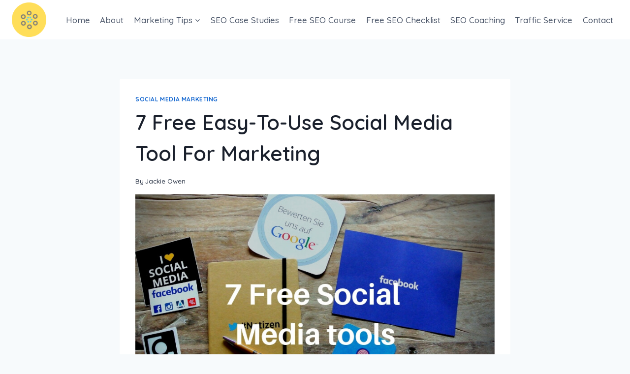

--- FILE ---
content_type: text/html
request_url: https://techjackie.com/social-media-tools/
body_size: 32802
content:
<!doctype html>
<html lang="en-US" class="no-js" itemtype="https://schema.org/Blog" itemscope>
<head>
<meta charset="UTF-8">
<meta name="viewport" content="width=device-width, initial-scale=1, minimum-scale=1">
<meta name='robots' content='index, follow, max-image-preview:large, max-snippet:-1, max-video-preview:-1' />
<style>img:is([sizes="auto" i], [sizes^="auto," i]) { contain-intrinsic-size: 3000px 1500px }</style>
<!-- Grow Social by Mediavine v.1.20.2 https://marketplace.mediavine.com/grow-social-pro/ -->
<meta property="og:locale" content="en_US" />
<meta property="og:type" content="article" />
<meta property="og:title" content="7 Free Easy-To-Use Social Media Tool For Marketing" />
<meta property="og:description" content="Discover free 7 easy-to-use social media tool which will help you enhance your social marketing strategy to the next level" />
<meta property="og:url" content="https://techjackie.com/social-media-tools/" />
<meta property="og:site_name" content="Techjackie" />
<meta property="og:updated_time" content="2020-02-21T11:04:07+00:00" />
<meta property="article:published_time" content="2019-02-19T17:18:31+00:00" />
<meta property="article:modified_time" content="2020-02-21T11:04:07+00:00" />
<meta name="twitter:card" content="summary_large_image" />
<meta name="twitter:title" content="7 Free Easy-To-Use Social Media Tool For Marketing" />
<meta name="twitter:description" content="Discover free 7 easy-to-use social media tool which will help you enhance your social marketing strategy to the next level" />
<meta property="og:image" content="https://techjackie.com/wp-content/uploads/2019/02/7-Free-Social-Media-tools.jpg" />
<meta name="twitter:image" content="https://techjackie.com/wp-content/uploads/2019/02/7-Free-Social-Media-tools.jpg" />
<meta property="og:image:width" content="800" />
<meta property="og:image:height" content="600" />
<meta property="article:author" content="https://www.facebook.com/techjackie/" />
<meta name="twitter:creator" content="@techjackie" />
<!-- Grow Social by Mediavine v.1.20.2 https://marketplace.mediavine.com/grow-social-pro/ -->
<!-- This site is optimized with the Yoast SEO plugin v25.7 - https://yoast.com/wordpress/plugins/seo/ -->
<title>7 Free Easy-To-Use Social Media Tool For Marketing - Techjackie</title>
<meta name="description" content="Discover free 7 easy-to-use social media tool which will help you enhance your social marketing strategy to the next level" />
<link rel="canonical" href="https://techjackie.com/social-media-tools/" />
<meta name="author" content="Jackie Owen" />
<meta name="twitter:label1" content="Written by" />
<meta name="twitter:data1" content="Jackie Owen" />
<meta name="twitter:label2" content="Est. reading time" />
<meta name="twitter:data2" content="6 minutes" />
<script type="application/ld+json" class="yoast-schema-graph">{"@context":"https://schema.org","@graph":[{"@type":"Article","@id":"https://techjackie.com/social-media-tools/#article","isPartOf":{"@id":"https://techjackie.com/social-media-tools/"},"author":{"name":"Jackie Owen","@id":"https://techjackie.com/#/schema/person/360293ce03f13fecd3a53decaa661800"},"headline":"7 Free Easy-To-Use Social Media Tool For Marketing","datePublished":"2019-02-19T10:18:31+00:00","dateModified":"2020-02-21T04:04:07+00:00","mainEntityOfPage":{"@id":"https://techjackie.com/social-media-tools/"},"wordCount":1130,"publisher":{"@id":"https://techjackie.com/#organization"},"image":{"@id":"https://techjackie.com/social-media-tools/#primaryimage"},"thumbnailUrl":"https://techjackie.com/wp-content/uploads/2019/02/7-Free-Social-Media-tools.jpg","articleSection":["Social Media Marketing"],"inLanguage":"en-US"},{"@type":"WebPage","@id":"https://techjackie.com/social-media-tools/","url":"https://techjackie.com/social-media-tools/","name":"7 Free Easy-To-Use Social Media Tool For Marketing - Techjackie","isPartOf":{"@id":"https://techjackie.com/#website"},"primaryImageOfPage":{"@id":"https://techjackie.com/social-media-tools/#primaryimage"},"image":{"@id":"https://techjackie.com/social-media-tools/#primaryimage"},"thumbnailUrl":"https://techjackie.com/wp-content/uploads/2019/02/7-Free-Social-Media-tools.jpg","datePublished":"2019-02-19T10:18:31+00:00","dateModified":"2020-02-21T04:04:07+00:00","description":"Discover free 7 easy-to-use social media tool which will help you enhance your social marketing strategy to the next level","breadcrumb":{"@id":"https://techjackie.com/social-media-tools/#breadcrumb"},"inLanguage":"en-US","potentialAction":[{"@type":"ReadAction","target":["https://techjackie.com/social-media-tools/"]}]},{"@type":"ImageObject","inLanguage":"en-US","@id":"https://techjackie.com/social-media-tools/#primaryimage","url":"https://techjackie.com/wp-content/uploads/2019/02/7-Free-Social-Media-tools.jpg","contentUrl":"https://techjackie.com/wp-content/uploads/2019/02/7-Free-Social-Media-tools.jpg","width":800,"height":600,"caption":"social media tools"},{"@type":"BreadcrumbList","@id":"https://techjackie.com/social-media-tools/#breadcrumb","itemListElement":[{"@type":"ListItem","position":1,"name":"Home","item":"https://techjackie.com/"},{"@type":"ListItem","position":2,"name":"Marketing Tips","item":"https://techjackie.com/marketing-tips/"},{"@type":"ListItem","position":3,"name":"7 Free Easy-To-Use Social Media Tool For Marketing"}]},{"@type":"WebSite","@id":"https://techjackie.com/#website","url":"https://techjackie.com/","name":"Techjackie","description":"","publisher":{"@id":"https://techjackie.com/#organization"},"potentialAction":[{"@type":"SearchAction","target":{"@type":"EntryPoint","urlTemplate":"https://techjackie.com/?s={search_term_string}"},"query-input":{"@type":"PropertyValueSpecification","valueRequired":true,"valueName":"search_term_string"}}],"inLanguage":"en-US"},{"@type":"Organization","@id":"https://techjackie.com/#organization","name":"Techjackie","url":"https://techjackie.com/","logo":{"@type":"ImageObject","inLanguage":"en-US","@id":"https://techjackie.com/#/schema/logo/image/","url":"https://techjackie.com/wp-content/uploads/2022/09/new-logo.png","contentUrl":"https://techjackie.com/wp-content/uploads/2022/09/new-logo.png","width":363,"height":363,"caption":"Techjackie"},"image":{"@id":"https://techjackie.com/#/schema/logo/image/"},"sameAs":["https://facebook.com/techjackie","https://x.com/techjackie"]},{"@type":"Person","@id":"https://techjackie.com/#/schema/person/360293ce03f13fecd3a53decaa661800","name":"Jackie Owen","image":{"@type":"ImageObject","inLanguage":"en-US","@id":"https://techjackie.com/#/schema/person/image/","url":"https://secure.gravatar.com/avatar/ea38011b0fa45527665baf2bab45b19057e0a12934e74999cba8da4488ee6c98?s=96&d=wavatar&r=g","contentUrl":"https://secure.gravatar.com/avatar/ea38011b0fa45527665baf2bab45b19057e0a12934e74999cba8da4488ee6c98?s=96&d=wavatar&r=g","caption":"Jackie Owen"},"description":"Jackie Owen is a professional online marketer and web developer, specialized in SEO and WordPress web development. He's the founder of Techjackie.com, an SEO and web development agency based in Thailand. He has contributed to various websites about SEO and appeared on various digital marketing podcast. You can find more information about Jackie here.","sameAs":["https://techjackie.com/","https://www.facebook.com/techjackie/","https://instagram.com/techjackie/","https://linkedin.com/in/jackie-owen/","https://x.com/techjackie","https://www.youtube.com/techjackie"],"url":"https://techjackie.com/author/techjackie1969/"}]}</script>
<!-- / Yoast SEO plugin. -->
<link rel="alternate" type="application/rss+xml" title="Techjackie &raquo; Feed" href="https://techjackie.com/feed/" />
<link rel="alternate" type="application/rss+xml" title="Techjackie &raquo; Comments Feed" href="https://techjackie.com/comments/feed/" />
<script type="deafc8dd9a3f4a627b8744b2-text/javascript">document.documentElement.classList.remove( 'no-js' );</script>
<link rel="alternate" type="application/rss+xml" title="Techjackie &raquo; 7 Free Easy-To-Use Social Media Tool For Marketing Comments Feed" href="https://techjackie.com/social-media-tools/feed/" />
<script type="deafc8dd9a3f4a627b8744b2-text/javascript">
window._wpemojiSettings = {"baseUrl":"https:\/\/s.w.org\/images\/core\/emoji\/16.0.1\/72x72\/","ext":".png","svgUrl":"https:\/\/s.w.org\/images\/core\/emoji\/16.0.1\/svg\/","svgExt":".svg","source":{"concatemoji":"https:\/\/techjackie.com\/wp-includes\/js\/wp-emoji-release.min.js?ver=6.8.3"}};
/*! This file is auto-generated */
!function(s,n){var o,i,e;function c(e){try{var t={supportTests:e,timestamp:(new Date).valueOf()};sessionStorage.setItem(o,JSON.stringify(t))}catch(e){}}function p(e,t,n){e.clearRect(0,0,e.canvas.width,e.canvas.height),e.fillText(t,0,0);var t=new Uint32Array(e.getImageData(0,0,e.canvas.width,e.canvas.height).data),a=(e.clearRect(0,0,e.canvas.width,e.canvas.height),e.fillText(n,0,0),new Uint32Array(e.getImageData(0,0,e.canvas.width,e.canvas.height).data));return t.every(function(e,t){return e===a[t]})}function u(e,t){e.clearRect(0,0,e.canvas.width,e.canvas.height),e.fillText(t,0,0);for(var n=e.getImageData(16,16,1,1),a=0;a<n.data.length;a++)if(0!==n.data[a])return!1;return!0}function f(e,t,n,a){switch(t){case"flag":return n(e,"\ud83c\udff3\ufe0f\u200d\u26a7\ufe0f","\ud83c\udff3\ufe0f\u200b\u26a7\ufe0f")?!1:!n(e,"\ud83c\udde8\ud83c\uddf6","\ud83c\udde8\u200b\ud83c\uddf6")&&!n(e,"\ud83c\udff4\udb40\udc67\udb40\udc62\udb40\udc65\udb40\udc6e\udb40\udc67\udb40\udc7f","\ud83c\udff4\u200b\udb40\udc67\u200b\udb40\udc62\u200b\udb40\udc65\u200b\udb40\udc6e\u200b\udb40\udc67\u200b\udb40\udc7f");case"emoji":return!a(e,"\ud83e\udedf")}return!1}function g(e,t,n,a){var r="undefined"!=typeof WorkerGlobalScope&&self instanceof WorkerGlobalScope?new OffscreenCanvas(300,150):s.createElement("canvas"),o=r.getContext("2d",{willReadFrequently:!0}),i=(o.textBaseline="top",o.font="600 32px Arial",{});return e.forEach(function(e){i[e]=t(o,e,n,a)}),i}function t(e){var t=s.createElement("script");t.src=e,t.defer=!0,s.head.appendChild(t)}"undefined"!=typeof Promise&&(o="wpEmojiSettingsSupports",i=["flag","emoji"],n.supports={everything:!0,everythingExceptFlag:!0},e=new Promise(function(e){s.addEventListener("DOMContentLoaded",e,{once:!0})}),new Promise(function(t){var n=function(){try{var e=JSON.parse(sessionStorage.getItem(o));if("object"==typeof e&&"number"==typeof e.timestamp&&(new Date).valueOf()<e.timestamp+604800&&"object"==typeof e.supportTests)return e.supportTests}catch(e){}return null}();if(!n){if("undefined"!=typeof Worker&&"undefined"!=typeof OffscreenCanvas&&"undefined"!=typeof URL&&URL.createObjectURL&&"undefined"!=typeof Blob)try{var e="postMessage("+g.toString()+"("+[JSON.stringify(i),f.toString(),p.toString(),u.toString()].join(",")+"));",a=new Blob([e],{type:"text/javascript"}),r=new Worker(URL.createObjectURL(a),{name:"wpTestEmojiSupports"});return void(r.onmessage=function(e){c(n=e.data),r.terminate(),t(n)})}catch(e){}c(n=g(i,f,p,u))}t(n)}).then(function(e){for(var t in e)n.supports[t]=e[t],n.supports.everything=n.supports.everything&&n.supports[t],"flag"!==t&&(n.supports.everythingExceptFlag=n.supports.everythingExceptFlag&&n.supports[t]);n.supports.everythingExceptFlag=n.supports.everythingExceptFlag&&!n.supports.flag,n.DOMReady=!1,n.readyCallback=function(){n.DOMReady=!0}}).then(function(){return e}).then(function(){var e;n.supports.everything||(n.readyCallback(),(e=n.source||{}).concatemoji?t(e.concatemoji):e.wpemoji&&e.twemoji&&(t(e.twemoji),t(e.wpemoji)))}))}((window,document),window._wpemojiSettings);
</script>
<style id='wp-emoji-styles-inline-css'>
img.wp-smiley, img.emoji {
display: inline !important;
border: none !important;
box-shadow: none !important;
height: 1em !important;
width: 1em !important;
margin: 0 0.07em !important;
vertical-align: -0.1em !important;
background: none !important;
padding: 0 !important;
}
</style>
<!-- <link rel='stylesheet' id='wp-block-library-css' href='https://techjackie.com/wp-includes/css/dist/block-library/style.min.css?ver=6.8.3' media='all' /> -->
<link rel="stylesheet" type="text/css" href="//techjackie.com/wp-content/cache/wpfc-minified/5f0scvo/5qbj6.css" media="all"/>
<style id='classic-theme-styles-inline-css'>
/*! This file is auto-generated */
.wp-block-button__link{color:#fff;background-color:#32373c;border-radius:9999px;box-shadow:none;text-decoration:none;padding:calc(.667em + 2px) calc(1.333em + 2px);font-size:1.125em}.wp-block-file__button{background:#32373c;color:#fff;text-decoration:none}
</style>
<style id='global-styles-inline-css'>
:root{--wp--preset--aspect-ratio--square: 1;--wp--preset--aspect-ratio--4-3: 4/3;--wp--preset--aspect-ratio--3-4: 3/4;--wp--preset--aspect-ratio--3-2: 3/2;--wp--preset--aspect-ratio--2-3: 2/3;--wp--preset--aspect-ratio--16-9: 16/9;--wp--preset--aspect-ratio--9-16: 9/16;--wp--preset--color--black: #000000;--wp--preset--color--cyan-bluish-gray: #abb8c3;--wp--preset--color--white: #ffffff;--wp--preset--color--pale-pink: #f78da7;--wp--preset--color--vivid-red: #cf2e2e;--wp--preset--color--luminous-vivid-orange: #ff6900;--wp--preset--color--luminous-vivid-amber: #fcb900;--wp--preset--color--light-green-cyan: #7bdcb5;--wp--preset--color--vivid-green-cyan: #00d084;--wp--preset--color--pale-cyan-blue: #8ed1fc;--wp--preset--color--vivid-cyan-blue: #0693e3;--wp--preset--color--vivid-purple: #9b51e0;--wp--preset--color--theme-palette-1: #000000;--wp--preset--color--theme-palette-2: #e0e1e2;--wp--preset--color--theme-palette-3: #1A202C;--wp--preset--color--theme-palette-4: #2D3748;--wp--preset--color--theme-palette-5: #4A5568;--wp--preset--color--theme-palette-6: #718096;--wp--preset--color--theme-palette-7: #EDF2F7;--wp--preset--color--theme-palette-8: #F7FAFC;--wp--preset--color--theme-palette-9: #ffffff;--wp--preset--gradient--vivid-cyan-blue-to-vivid-purple: linear-gradient(135deg,rgba(6,147,227,1) 0%,rgb(155,81,224) 100%);--wp--preset--gradient--light-green-cyan-to-vivid-green-cyan: linear-gradient(135deg,rgb(122,220,180) 0%,rgb(0,208,130) 100%);--wp--preset--gradient--luminous-vivid-amber-to-luminous-vivid-orange: linear-gradient(135deg,rgba(252,185,0,1) 0%,rgba(255,105,0,1) 100%);--wp--preset--gradient--luminous-vivid-orange-to-vivid-red: linear-gradient(135deg,rgba(255,105,0,1) 0%,rgb(207,46,46) 100%);--wp--preset--gradient--very-light-gray-to-cyan-bluish-gray: linear-gradient(135deg,rgb(238,238,238) 0%,rgb(169,184,195) 100%);--wp--preset--gradient--cool-to-warm-spectrum: linear-gradient(135deg,rgb(74,234,220) 0%,rgb(151,120,209) 20%,rgb(207,42,186) 40%,rgb(238,44,130) 60%,rgb(251,105,98) 80%,rgb(254,248,76) 100%);--wp--preset--gradient--blush-light-purple: linear-gradient(135deg,rgb(255,206,236) 0%,rgb(152,150,240) 100%);--wp--preset--gradient--blush-bordeaux: linear-gradient(135deg,rgb(254,205,165) 0%,rgb(254,45,45) 50%,rgb(107,0,62) 100%);--wp--preset--gradient--luminous-dusk: linear-gradient(135deg,rgb(255,203,112) 0%,rgb(199,81,192) 50%,rgb(65,88,208) 100%);--wp--preset--gradient--pale-ocean: linear-gradient(135deg,rgb(255,245,203) 0%,rgb(182,227,212) 50%,rgb(51,167,181) 100%);--wp--preset--gradient--electric-grass: linear-gradient(135deg,rgb(202,248,128) 0%,rgb(113,206,126) 100%);--wp--preset--gradient--midnight: linear-gradient(135deg,rgb(2,3,129) 0%,rgb(40,116,252) 100%);--wp--preset--font-size--small: 14px;--wp--preset--font-size--medium: 24px;--wp--preset--font-size--large: 32px;--wp--preset--font-size--x-large: 42px;--wp--preset--font-size--larger: 40px;--wp--preset--spacing--20: 0.44rem;--wp--preset--spacing--30: 0.67rem;--wp--preset--spacing--40: 1rem;--wp--preset--spacing--50: 1.5rem;--wp--preset--spacing--60: 2.25rem;--wp--preset--spacing--70: 3.38rem;--wp--preset--spacing--80: 5.06rem;--wp--preset--shadow--natural: 6px 6px 9px rgba(0, 0, 0, 0.2);--wp--preset--shadow--deep: 12px 12px 50px rgba(0, 0, 0, 0.4);--wp--preset--shadow--sharp: 6px 6px 0px rgba(0, 0, 0, 0.2);--wp--preset--shadow--outlined: 6px 6px 0px -3px rgba(255, 255, 255, 1), 6px 6px rgba(0, 0, 0, 1);--wp--preset--shadow--crisp: 6px 6px 0px rgba(0, 0, 0, 1);}:where(.is-layout-flex){gap: 0.5em;}:where(.is-layout-grid){gap: 0.5em;}body .is-layout-flex{display: flex;}.is-layout-flex{flex-wrap: wrap;align-items: center;}.is-layout-flex > :is(*, div){margin: 0;}body .is-layout-grid{display: grid;}.is-layout-grid > :is(*, div){margin: 0;}:where(.wp-block-columns.is-layout-flex){gap: 2em;}:where(.wp-block-columns.is-layout-grid){gap: 2em;}:where(.wp-block-post-template.is-layout-flex){gap: 1.25em;}:where(.wp-block-post-template.is-layout-grid){gap: 1.25em;}.has-black-color{color: var(--wp--preset--color--black) !important;}.has-cyan-bluish-gray-color{color: var(--wp--preset--color--cyan-bluish-gray) !important;}.has-white-color{color: var(--wp--preset--color--white) !important;}.has-pale-pink-color{color: var(--wp--preset--color--pale-pink) !important;}.has-vivid-red-color{color: var(--wp--preset--color--vivid-red) !important;}.has-luminous-vivid-orange-color{color: var(--wp--preset--color--luminous-vivid-orange) !important;}.has-luminous-vivid-amber-color{color: var(--wp--preset--color--luminous-vivid-amber) !important;}.has-light-green-cyan-color{color: var(--wp--preset--color--light-green-cyan) !important;}.has-vivid-green-cyan-color{color: var(--wp--preset--color--vivid-green-cyan) !important;}.has-pale-cyan-blue-color{color: var(--wp--preset--color--pale-cyan-blue) !important;}.has-vivid-cyan-blue-color{color: var(--wp--preset--color--vivid-cyan-blue) !important;}.has-vivid-purple-color{color: var(--wp--preset--color--vivid-purple) !important;}.has-black-background-color{background-color: var(--wp--preset--color--black) !important;}.has-cyan-bluish-gray-background-color{background-color: var(--wp--preset--color--cyan-bluish-gray) !important;}.has-white-background-color{background-color: var(--wp--preset--color--white) !important;}.has-pale-pink-background-color{background-color: var(--wp--preset--color--pale-pink) !important;}.has-vivid-red-background-color{background-color: var(--wp--preset--color--vivid-red) !important;}.has-luminous-vivid-orange-background-color{background-color: var(--wp--preset--color--luminous-vivid-orange) !important;}.has-luminous-vivid-amber-background-color{background-color: var(--wp--preset--color--luminous-vivid-amber) !important;}.has-light-green-cyan-background-color{background-color: var(--wp--preset--color--light-green-cyan) !important;}.has-vivid-green-cyan-background-color{background-color: var(--wp--preset--color--vivid-green-cyan) !important;}.has-pale-cyan-blue-background-color{background-color: var(--wp--preset--color--pale-cyan-blue) !important;}.has-vivid-cyan-blue-background-color{background-color: var(--wp--preset--color--vivid-cyan-blue) !important;}.has-vivid-purple-background-color{background-color: var(--wp--preset--color--vivid-purple) !important;}.has-black-border-color{border-color: var(--wp--preset--color--black) !important;}.has-cyan-bluish-gray-border-color{border-color: var(--wp--preset--color--cyan-bluish-gray) !important;}.has-white-border-color{border-color: var(--wp--preset--color--white) !important;}.has-pale-pink-border-color{border-color: var(--wp--preset--color--pale-pink) !important;}.has-vivid-red-border-color{border-color: var(--wp--preset--color--vivid-red) !important;}.has-luminous-vivid-orange-border-color{border-color: var(--wp--preset--color--luminous-vivid-orange) !important;}.has-luminous-vivid-amber-border-color{border-color: var(--wp--preset--color--luminous-vivid-amber) !important;}.has-light-green-cyan-border-color{border-color: var(--wp--preset--color--light-green-cyan) !important;}.has-vivid-green-cyan-border-color{border-color: var(--wp--preset--color--vivid-green-cyan) !important;}.has-pale-cyan-blue-border-color{border-color: var(--wp--preset--color--pale-cyan-blue) !important;}.has-vivid-cyan-blue-border-color{border-color: var(--wp--preset--color--vivid-cyan-blue) !important;}.has-vivid-purple-border-color{border-color: var(--wp--preset--color--vivid-purple) !important;}.has-vivid-cyan-blue-to-vivid-purple-gradient-background{background: var(--wp--preset--gradient--vivid-cyan-blue-to-vivid-purple) !important;}.has-light-green-cyan-to-vivid-green-cyan-gradient-background{background: var(--wp--preset--gradient--light-green-cyan-to-vivid-green-cyan) !important;}.has-luminous-vivid-amber-to-luminous-vivid-orange-gradient-background{background: var(--wp--preset--gradient--luminous-vivid-amber-to-luminous-vivid-orange) !important;}.has-luminous-vivid-orange-to-vivid-red-gradient-background{background: var(--wp--preset--gradient--luminous-vivid-orange-to-vivid-red) !important;}.has-very-light-gray-to-cyan-bluish-gray-gradient-background{background: var(--wp--preset--gradient--very-light-gray-to-cyan-bluish-gray) !important;}.has-cool-to-warm-spectrum-gradient-background{background: var(--wp--preset--gradient--cool-to-warm-spectrum) !important;}.has-blush-light-purple-gradient-background{background: var(--wp--preset--gradient--blush-light-purple) !important;}.has-blush-bordeaux-gradient-background{background: var(--wp--preset--gradient--blush-bordeaux) !important;}.has-luminous-dusk-gradient-background{background: var(--wp--preset--gradient--luminous-dusk) !important;}.has-pale-ocean-gradient-background{background: var(--wp--preset--gradient--pale-ocean) !important;}.has-electric-grass-gradient-background{background: var(--wp--preset--gradient--electric-grass) !important;}.has-midnight-gradient-background{background: var(--wp--preset--gradient--midnight) !important;}.has-small-font-size{font-size: var(--wp--preset--font-size--small) !important;}.has-medium-font-size{font-size: var(--wp--preset--font-size--medium) !important;}.has-large-font-size{font-size: var(--wp--preset--font-size--large) !important;}.has-x-large-font-size{font-size: var(--wp--preset--font-size--x-large) !important;}
:where(.wp-block-post-template.is-layout-flex){gap: 1.25em;}:where(.wp-block-post-template.is-layout-grid){gap: 1.25em;}
:where(.wp-block-columns.is-layout-flex){gap: 2em;}:where(.wp-block-columns.is-layout-grid){gap: 2em;}
:root :where(.wp-block-pullquote){font-size: 1.5em;line-height: 1.6;}
</style>
<!-- <link rel='stylesheet' id='contact-form-7-css' href='https://techjackie.com/wp-content/plugins/contact-form-7/includes/css/styles.css?ver=5.6.3' media='all' /> -->
<!-- <link rel='stylesheet' id='dpsp-frontend-style-pro-css' href='https://techjackie.com/wp-content/plugins/social-pug/assets/dist/style-frontend-pro.1.20.2.css?ver=1.20.2' media='all' /> -->
<link rel="stylesheet" type="text/css" href="//techjackie.com/wp-content/cache/wpfc-minified/m08th784/5qbj6.css" media="all"/>
<style id='woocommerce-inline-inline-css'>
.woocommerce form .form-row .required { visibility: visible; }
</style>
<!-- <link rel='stylesheet' id='gateway-css' href='https://techjackie.com/wp-content/plugins/woocommerce-paypal-payments/modules/ppcp-button/assets/css/gateway.css?ver=3.0.7' media='all' /> -->
<!-- <link rel='stylesheet' id='brands-styles-css' href='https://techjackie.com/wp-content/plugins/woocommerce/assets/css/brands.css?ver=9.9.5' media='all' /> -->
<!-- <link rel='stylesheet' id='kadence-global-css' href='https://techjackie.com/wp-content/themes/kadence/assets/css/global.min.css?ver=1.1.27' media='all' /> -->
<link rel="stylesheet" type="text/css" href="//techjackie.com/wp-content/cache/wpfc-minified/kzqg38wl/hqeuy.css" media="all"/>
<style id='kadence-global-inline-css'>
/* Kadence Base CSS */
:root{--global-palette1:#000000;--global-palette2:#e0e1e2;--global-palette3:#1A202C;--global-palette4:#2D3748;--global-palette5:#4A5568;--global-palette6:#718096;--global-palette7:#EDF2F7;--global-palette8:#F7FAFC;--global-palette9:#ffffff;--global-palette9rgb:255, 255, 255;--global-palette-highlight:#1165cf;--global-palette-highlight-alt:#193e62;--global-palette-highlight-alt2:var(--global-palette9);--global-palette-btn-bg:var(--global-palette1);--global-palette-btn-bg-hover:var(--global-palette2);--global-palette-btn:var(--global-palette9);--global-palette-btn-hover:var(--global-palette1);--global-body-font-family:Quicksand, sans-serif;--global-heading-font-family:inherit;--global-primary-nav-font-family:inherit;--global-fallback-font:sans-serif;--global-display-fallback-font:sans-serif;--global-content-width:1290px;--global-content-narrow-width:842px;--global-content-edge-padding:1.5rem;--global-calc-content-width:calc(1290px - var(--global-content-edge-padding) - var(--global-content-edge-padding) );}.wp-site-blocks{--global-vw:calc( 100vw - ( 0.5 * var(--scrollbar-offset)));}:root body.kadence-elementor-colors{--e-global-color-kadence1:var(--global-palette1);--e-global-color-kadence2:var(--global-palette2);--e-global-color-kadence3:var(--global-palette3);--e-global-color-kadence4:var(--global-palette4);--e-global-color-kadence5:var(--global-palette5);--e-global-color-kadence6:var(--global-palette6);--e-global-color-kadence7:var(--global-palette7);--e-global-color-kadence8:var(--global-palette8);--e-global-color-kadence9:var(--global-palette9);}:root .has-theme-palette-1-background-color{background-color:var(--global-palette1);}:root .has-theme-palette-1-color{color:var(--global-palette1);}:root .has-theme-palette-2-background-color{background-color:var(--global-palette2);}:root .has-theme-palette-2-color{color:var(--global-palette2);}:root .has-theme-palette-3-background-color{background-color:var(--global-palette3);}:root .has-theme-palette-3-color{color:var(--global-palette3);}:root .has-theme-palette-4-background-color{background-color:var(--global-palette4);}:root .has-theme-palette-4-color{color:var(--global-palette4);}:root .has-theme-palette-5-background-color{background-color:var(--global-palette5);}:root .has-theme-palette-5-color{color:var(--global-palette5);}:root .has-theme-palette-6-background-color{background-color:var(--global-palette6);}:root .has-theme-palette-6-color{color:var(--global-palette6);}:root .has-theme-palette-7-background-color{background-color:var(--global-palette7);}:root .has-theme-palette-7-color{color:var(--global-palette7);}:root .has-theme-palette-8-background-color{background-color:var(--global-palette8);}:root .has-theme-palette-8-color{color:var(--global-palette8);}:root .has-theme-palette-9-background-color{background-color:var(--global-palette9);}:root .has-theme-palette-9-color{color:var(--global-palette9);}:root .has-theme-palette1-background-color{background-color:var(--global-palette1);}:root .has-theme-palette1-color{color:var(--global-palette1);}:root .has-theme-palette2-background-color{background-color:var(--global-palette2);}:root .has-theme-palette2-color{color:var(--global-palette2);}:root .has-theme-palette3-background-color{background-color:var(--global-palette3);}:root .has-theme-palette3-color{color:var(--global-palette3);}:root .has-theme-palette4-background-color{background-color:var(--global-palette4);}:root .has-theme-palette4-color{color:var(--global-palette4);}:root .has-theme-palette5-background-color{background-color:var(--global-palette5);}:root .has-theme-palette5-color{color:var(--global-palette5);}:root .has-theme-palette6-background-color{background-color:var(--global-palette6);}:root .has-theme-palette6-color{color:var(--global-palette6);}:root .has-theme-palette7-background-color{background-color:var(--global-palette7);}:root .has-theme-palette7-color{color:var(--global-palette7);}:root .has-theme-palette8-background-color{background-color:var(--global-palette8);}:root .has-theme-palette8-color{color:var(--global-palette8);}:root .has-theme-palette9-background-color{background-color:var(--global-palette9);}:root .has-theme-palette9-color{color:var(--global-palette9);}body{background:var(--global-palette8);}body, input, select, optgroup, textarea{font-style:normal;font-weight:500;font-size:17px;line-height:1.6;font-family:var(--global-body-font-family);color:var(--global-palette4);}.content-bg, body.content-style-unboxed .site{background:var(--global-palette9);}h1,h2,h3,h4,h5,h6{font-family:var(--global-heading-font-family);}h1{font-style:normal;font-weight:600;font-size:42px;line-height:1.5;color:var(--global-palette3);}h2{font-style:normal;font-weight:600;font-size:36px;line-height:1.5;color:var(--global-palette3);}h3{font-style:normal;font-weight:600;font-size:32px;line-height:1.5;color:var(--global-palette3);}h4{font-weight:700;font-size:22px;line-height:1.5;color:var(--global-palette4);}h5{font-weight:700;font-size:20px;line-height:1.5;color:var(--global-palette4);}h6{font-weight:700;font-size:18px;line-height:1.5;color:var(--global-palette5);}@media all and (max-width: 767px){h1{font-size:36px;}h2{font-size:30px;}h3{font-size:27px;}}.entry-hero .kadence-breadcrumbs{max-width:1290px;}.site-container, .site-header-row-layout-contained, .site-footer-row-layout-contained, .entry-hero-layout-contained, .comments-area, .alignfull > .wp-block-cover__inner-container, .alignwide > .wp-block-cover__inner-container{max-width:var(--global-content-width);}.content-width-narrow .content-container.site-container, .content-width-narrow .hero-container.site-container{max-width:var(--global-content-narrow-width);}@media all and (min-width: 1520px){.wp-site-blocks .content-container  .alignwide{margin-left:-115px;margin-right:-115px;width:unset;max-width:unset;}}@media all and (min-width: 1102px){.content-width-narrow .wp-site-blocks .content-container .alignwide{margin-left:-130px;margin-right:-130px;width:unset;max-width:unset;}}.content-style-boxed .wp-site-blocks .entry-content .alignwide{margin-left:-2rem;margin-right:-2rem;}@media all and (max-width: 1024px){.content-style-boxed .wp-site-blocks .entry-content .alignwide{margin-left:-2rem;margin-right:-2rem;}}@media all and (max-width: 767px){.content-style-boxed .wp-site-blocks .entry-content .alignwide{margin-left:-1.5rem;margin-right:-1.5rem;}}.content-area{margin-top:5rem;margin-bottom:5rem;}@media all and (max-width: 1024px){.content-area{margin-top:3rem;margin-bottom:3rem;}}@media all and (max-width: 767px){.content-area{margin-top:2rem;margin-bottom:2rem;}}.entry-content-wrap{padding:2rem;}@media all and (max-width: 1024px){.entry-content-wrap{padding:2rem;}}@media all and (max-width: 767px){.entry-content-wrap{padding:1.5rem;}}.entry.single-entry{box-shadow:0px 15px 15px -10px rgba(0,0,0,0.05);}.entry.loop-entry{box-shadow:0px 15px 15px -10px rgba(0,0,0,0.05);}.loop-entry .entry-content-wrap{padding:2rem;}@media all and (max-width: 1024px){.loop-entry .entry-content-wrap{padding:2rem;}}@media all and (max-width: 767px){.loop-entry .entry-content-wrap{padding:1.5rem;}}.primary-sidebar.widget-area .widget{margin-bottom:1.5em;color:var(--global-palette4);}.primary-sidebar.widget-area .widget-title{font-weight:700;font-size:20px;line-height:1.5;color:var(--global-palette3);}button, .button, .wp-block-button__link, input[type="button"], input[type="reset"], input[type="submit"], .fl-button, .elementor-button-wrapper .elementor-button{box-shadow:0px 0px 0px -7px rgba(0,0,0,0);}button:hover, button:focus, button:active, .button:hover, .button:focus, .button:active, .wp-block-button__link:hover, .wp-block-button__link:focus, .wp-block-button__link:active, input[type="button"]:hover, input[type="button"]:focus, input[type="button"]:active, input[type="reset"]:hover, input[type="reset"]:focus, input[type="reset"]:active, input[type="submit"]:hover, input[type="submit"]:focus, input[type="submit"]:active, .elementor-button-wrapper .elementor-button:hover, .elementor-button-wrapper .elementor-button:focus, .elementor-button-wrapper .elementor-button:active{box-shadow:0px 15px 25px -7px rgba(0,0,0,0.1);}@media all and (min-width: 1025px){.transparent-header .entry-hero .entry-hero-container-inner{padding-top:80px;}}@media all and (max-width: 1024px){.mobile-transparent-header .entry-hero .entry-hero-container-inner{padding-top:80px;}}@media all and (max-width: 767px){.mobile-transparent-header .entry-hero .entry-hero-container-inner{padding-top:80px;}}.site-middle-footer-wrap .site-footer-row-container-inner{background:var(--global-palette1);font-style:normal;color:var(--global-palette9);}.site-footer .site-middle-footer-wrap .site-footer-row-container-inner a:not(.button){color:var(--global-palette9);}.site-footer .site-middle-footer-wrap .site-footer-row-container-inner a:not(.button):hover{color:var(--global-palette9);}.site-middle-footer-inner-wrap{padding-top:30px;padding-bottom:30px;grid-column-gap:30px;grid-row-gap:30px;}.site-middle-footer-inner-wrap .widget{margin-bottom:30px;}.site-middle-footer-inner-wrap .widget-area .widget-title{font-style:normal;color:var(--global-palette9);}.site-middle-footer-inner-wrap .site-footer-section:not(:last-child):after{right:calc(-30px / 2);}.site-top-footer-inner-wrap{padding-top:30px;padding-bottom:30px;grid-column-gap:30px;grid-row-gap:30px;}.site-top-footer-inner-wrap .widget{margin-bottom:30px;}.site-top-footer-inner-wrap .site-footer-section:not(:last-child):after{right:calc(-30px / 2);}.site-bottom-footer-wrap .site-footer-row-container-inner{background:var(--global-palette1);}.site-bottom-footer-inner-wrap{padding-top:0px;padding-bottom:0px;grid-column-gap:30px;}.site-bottom-footer-inner-wrap .widget{margin-bottom:30px;}.site-bottom-footer-inner-wrap .site-footer-section:not(:last-child):after{right:calc(-30px / 2);}.footer-social-wrap .footer-social-inner-wrap{font-size:1em;gap:0.3em;}.site-footer .site-footer-wrap .site-footer-section .footer-social-wrap .social-button{color:var(--global-palette9);border:2px none transparent;border-radius:3px;}.site-footer .site-footer-wrap .site-footer-section .footer-social-wrap .footer-social-inner-wrap .social-button:hover{color:var(--global-palette9);}#colophon .footer-html{font-style:normal;color:var(--global-palette9);}#colophon .footer-navigation .footer-menu-container > ul > li > a{padding-left:calc(1.2em / 2);padding-right:calc(1.2em / 2);color:var(--global-palette5);}#colophon .footer-navigation .footer-menu-container > ul li a:hover{color:var(--global-palette-highlight);}#colophon .footer-navigation .footer-menu-container > ul li.current-menu-item > a{color:var(--global-palette3);}.wp-site-blocks .page-title h1{font-style:normal;color:var(--global-palette9);}.page-hero-section .entry-hero-container-inner{background:var(--global-palette1);}.entry-hero.page-hero-section .entry-header{min-height:180px;}.entry-hero.post-hero-section .entry-header{min-height:200px;}.post-archive-hero-section .entry-hero-container-inner{background:var(--global-palette1);}.entry-hero.post-archive-hero-section .entry-header{min-height:180px;}.wp-site-blocks .post-archive-title h1{color:var(--global-palette9);}.post-archive-title .archive-description{color:var(--global-palette9);}.entry-hero.product-hero-section .entry-header{min-height:200px;}.product-title .single-category{font-weight:700;font-size:32px;line-height:1.5;color:var(--global-palette3);}.wp-site-blocks .product-hero-section .extra-title{font-weight:700;font-size:32px;line-height:1.5;}.woocommerce ul.products.woo-archive-btn-button .product-action-wrap .button, .wc-block-grid__product.woo-archive-btn-button .product-details .wc-block-grid__product-add-to-cart .wp-block-button__link{border:2px none transparent;box-shadow:0px 0px 0px 0px rgba(0,0,0,0.0);}.woocommerce ul.products.woo-archive-btn-button .product-action-wrap .button:hover, .wc-block-grid__product.woo-archive-btn-button .product-details .wc-block-grid__product-add-to-cart .wp-block-button__link:hover{box-shadow:0px 0px 0px 0px rgba(0,0,0,0);}
/* Kadence Header CSS */
@media all and (max-width: 1024px){.mobile-transparent-header #masthead{position:absolute;left:0px;right:0px;z-index:100;}.kadence-scrollbar-fixer.mobile-transparent-header #masthead{right:var(--scrollbar-offset,0);}.mobile-transparent-header #masthead, .mobile-transparent-header .site-top-header-wrap .site-header-row-container-inner, .mobile-transparent-header .site-main-header-wrap .site-header-row-container-inner, .mobile-transparent-header .site-bottom-header-wrap .site-header-row-container-inner{background:transparent;}.site-header-row-tablet-layout-fullwidth, .site-header-row-tablet-layout-standard{padding:0px;}}@media all and (min-width: 1025px){.transparent-header #masthead{position:absolute;left:0px;right:0px;z-index:100;}.transparent-header.kadence-scrollbar-fixer #masthead{right:var(--scrollbar-offset,0);}.transparent-header #masthead, .transparent-header .site-top-header-wrap .site-header-row-container-inner, .transparent-header .site-main-header-wrap .site-header-row-container-inner, .transparent-header .site-bottom-header-wrap .site-header-row-container-inner{background:transparent;}}.site-branding a.brand img{max-width:70px;}.site-branding a.brand img.svg-logo-image{width:70px;}.site-branding{padding:0px 0px 0px 0px;}#masthead, #masthead .kadence-sticky-header.item-is-fixed:not(.item-at-start):not(.site-header-row-container), #masthead .kadence-sticky-header.item-is-fixed:not(.item-at-start) > .site-header-row-container-inner{background:#ffffff;}.site-main-header-inner-wrap{min-height:80px;}.site-top-header-inner-wrap{min-height:0px;}.site-bottom-header-inner-wrap{min-height:0px;}#masthead .kadence-sticky-header.item-is-fixed:not(.item-at-start) .header-menu-container > ul > li > a{color:#000000;}#masthead .kadence-sticky-header.item-is-fixed:not(.item-at-start) .mobile-toggle-open-container .menu-toggle-open, #masthead .kadence-sticky-header.item-is-fixed:not(.item-at-start) .search-toggle-open-container .search-toggle-open{color:#000000;}#masthead .kadence-sticky-header.item-is-fixed:not(.item-at-start) .header-menu-container > ul > li > a:hover{color:var(--global-palette1);}#masthead .kadence-sticky-header.item-is-fixed:not(.item-at-start) .mobile-toggle-open-container .menu-toggle-open:hover, #masthead .kadence-sticky-header.item-is-fixed:not(.item-at-start) .mobile-toggle-open-container .menu-toggle-open:focus, #masthead .kadence-sticky-header.item-is-fixed:not(.item-at-start) .search-toggle-open-container .search-toggle-open:hover, #masthead .kadence-sticky-header.item-is-fixed:not(.item-at-start) .search-toggle-open-container .search-toggle-open:focus{color:var(--global-palette1);}#masthead .kadence-sticky-header.item-is-fixed:not(.item-at-start) .header-menu-container > ul > li.current-menu-item > a, #masthead .kadence-sticky-header.item-is-fixed:not(.item-at-start) .header-menu-container > ul > li.current_page_item > a{color:var(--global-palette1);}.transparent-header .header-navigation .header-menu-container > ul > li.menu-item > a{color:var(--global-palette9);}.mobile-transparent-header .mobile-toggle-open-container .menu-toggle-open, .transparent-header .search-toggle-open-container .search-toggle-open{color:var(--global-palette9);}.transparent-header .header-navigation .header-menu-container > ul > li.menu-item > a:hover{color:var(--global-palette9);}.mobile-transparent-header .mobile-toggle-open-container .menu-toggle-open:hover, .transparent-header .mobile-toggle-open-container .menu-toggle-open:focus, .transparent-header .search-toggle-open-container .search-toggle-open:hover, .transparent-header .search-toggle-open-container .search-toggle-open:focus{color:var(--global-palette9);}.transparent-header .header-navigation .header-menu-container > ul > li.menu-item.current-menu-item > a, .transparent-header .header-menu-container > ul > li.menu-item.current_page_item > a{color:var(--global-palette9);}.header-navigation[class*="header-navigation-style-underline"] .header-menu-container.primary-menu-container>ul>li>a:after{width:calc( 100% - 1.2em);}.main-navigation .primary-menu-container > ul > li.menu-item > a{padding-left:calc(1.2em / 2);padding-right:calc(1.2em / 2);padding-top:0.6em;padding-bottom:0.6em;color:var(--global-palette5);}.main-navigation .primary-menu-container > ul > li.menu-item > .dropdown-nav-special-toggle{right:calc(1.2em / 2);}.main-navigation .primary-menu-container > ul > li.menu-item > a:hover{color:var(--global-palette-highlight);}.main-navigation .primary-menu-container > ul > li.menu-item.current-menu-item > a{color:var(--global-palette3);}.header-navigation[class*="header-navigation-style-underline"] .header-menu-container.secondary-menu-container>ul>li>a:after{width:calc( 100% - 1.2em);}.secondary-navigation .secondary-menu-container > ul > li.menu-item > a{padding-left:calc(1.2em / 2);padding-right:calc(1.2em / 2);padding-top:0.6em;padding-bottom:0.6em;color:var(--global-palette5);}.secondary-navigation .primary-menu-container > ul > li.menu-item > .dropdown-nav-special-toggle{right:calc(1.2em / 2);}.secondary-navigation .secondary-menu-container > ul > li.menu-item > a:hover{color:var(--global-palette-highlight);}.secondary-navigation .secondary-menu-container > ul > li.menu-item.current-menu-item > a{color:var(--global-palette3);}.header-navigation .header-menu-container ul ul.sub-menu, .header-navigation .header-menu-container ul ul.submenu{background:var(--global-palette1);box-shadow:0px 2px 13px 0px rgba(0,0,0,0.1);}.header-navigation .header-menu-container ul ul li.menu-item, .header-menu-container ul.menu > li.kadence-menu-mega-enabled > ul > li.menu-item > a{border-bottom:1px solid rgba(255,255,255,0.1);}.header-navigation .header-menu-container ul ul li.menu-item > a{width:200px;padding-top:1em;padding-bottom:1em;color:var(--global-palette8);font-style:normal;font-size:16px;}.header-navigation .header-menu-container ul ul li.menu-item > a:hover{color:var(--global-palette1);background:var(--global-palette2);}.header-navigation .header-menu-container ul ul li.menu-item.current-menu-item > a{color:var(--global-palette1);background:var(--global-palette2);}.mobile-toggle-open-container .menu-toggle-open{color:var(--global-palette1);padding:0.4em 0.6em 0.4em 0.6em;font-size:14px;}.mobile-toggle-open-container .menu-toggle-open.menu-toggle-style-bordered{border:1px solid currentColor;}.mobile-toggle-open-container .menu-toggle-open .menu-toggle-icon{font-size:26px;}.mobile-toggle-open-container .menu-toggle-open:hover, .mobile-toggle-open-container .menu-toggle-open:focus{color:var(--global-palette-highlight);}.mobile-navigation ul li{font-style:normal;font-size:16px;}.mobile-navigation ul li a{padding-top:1em;padding-bottom:1em;}.mobile-navigation ul li > a, .mobile-navigation ul li.menu-item-has-children > .drawer-nav-drop-wrap{color:var(--global-palette8);}.mobile-navigation ul li > a:hover, .mobile-navigation ul li.menu-item-has-children > .drawer-nav-drop-wrap:hover{color:#4e7bec;}.mobile-navigation ul li.current-menu-item > a, .mobile-navigation ul li.current-menu-item.menu-item-has-children > .drawer-nav-drop-wrap{color:#4e7bec;}.mobile-navigation ul li.menu-item-has-children .drawer-nav-drop-wrap, .mobile-navigation ul li:not(.menu-item-has-children) a{border-bottom:1px solid rgba(255,255,255,0.1);}.mobile-navigation:not(.drawer-navigation-parent-toggle-true) ul li.menu-item-has-children .drawer-nav-drop-wrap button{border-left:1px solid rgba(255,255,255,0.1);}#mobile-drawer .drawer-header .drawer-toggle{padding:0.6em 0.15em 0.6em 0.15em;font-size:24px;}#main-header .header-button{border:2px none transparent;box-shadow:0px 0px 0px -7px rgba(0,0,0,0);}#main-header .header-button:hover{box-shadow:0px 15px 25px -7px rgba(0,0,0,0.1);}.header-social-wrap .header-social-inner-wrap{font-size:1em;gap:0.3em;}.header-social-wrap .header-social-inner-wrap .social-button{border:2px none transparent;border-radius:3px;}.header-mobile-social-wrap .header-mobile-social-inner-wrap{font-size:1em;gap:0.3em;}.header-mobile-social-wrap .header-mobile-social-inner-wrap .social-button{border:2px none transparent;border-radius:3px;}.search-toggle-open-container .search-toggle-open{color:var(--global-palette5);}.search-toggle-open-container .search-toggle-open.search-toggle-style-bordered{border:1px solid currentColor;}.search-toggle-open-container .search-toggle-open .search-toggle-icon{font-size:1em;}.search-toggle-open-container .search-toggle-open:hover, .search-toggle-open-container .search-toggle-open:focus{color:var(--global-palette-highlight);}#search-drawer .drawer-inner{background:rgba(9, 12, 16, 0.97);}.mobile-header-button-wrap .mobile-header-button-inner-wrap .mobile-header-button{border:2px none transparent;box-shadow:0px 0px 0px -7px rgba(0,0,0,0);}.mobile-header-button-wrap .mobile-header-button-inner-wrap .mobile-header-button:hover{box-shadow:0px 15px 25px -7px rgba(0,0,0,0.1);}
</style>
<!-- <link rel='stylesheet' id='kadence-header-css' href='https://techjackie.com/wp-content/themes/kadence/assets/css/header.min.css?ver=1.1.27' media='all' /> -->
<!-- <link rel='stylesheet' id='kadence-content-css' href='https://techjackie.com/wp-content/themes/kadence/assets/css/content.min.css?ver=1.1.27' media='all' /> -->
<!-- <link rel='stylesheet' id='kadence-comments-css' href='https://techjackie.com/wp-content/themes/kadence/assets/css/comments.min.css?ver=1.1.27' media='all' /> -->
<!-- <link rel='stylesheet' id='kadence-author-box-css' href='https://techjackie.com/wp-content/themes/kadence/assets/css/author-box.min.css?ver=1.1.27' media='all' /> -->
<!-- <link rel='stylesheet' id='kadence-related-posts-css' href='https://techjackie.com/wp-content/themes/kadence/assets/css/related-posts.min.css?ver=1.1.27' media='all' /> -->
<!-- <link rel='stylesheet' id='kadence-splide-css' href='https://techjackie.com/wp-content/themes/kadence/assets/css/kadence-splide.min.css?ver=1.1.27' media='all' /> -->
<!-- <link rel='stylesheet' id='kadence-woocommerce-css' href='https://techjackie.com/wp-content/themes/kadence/assets/css/woocommerce.min.css?ver=1.1.27' media='all' /> -->
<!-- <link rel='stylesheet' id='kadence-footer-css' href='https://techjackie.com/wp-content/themes/kadence/assets/css/footer.min.css?ver=1.1.27' media='all' /> -->
<!-- <link rel='stylesheet' id='elementor-frontend-legacy-css' href='https://techjackie.com/wp-content/plugins/elementor/assets/css/frontend-legacy.min.css?ver=3.7.4' media='all' /> -->
<!-- <link rel='stylesheet' id='elementor-frontend-css' href='https://techjackie.com/wp-content/plugins/elementor/assets/css/frontend.min.css?ver=3.7.4' media='all' /> -->
<link rel="stylesheet" type="text/css" href="//techjackie.com/wp-content/cache/wpfc-minified/6v1didpu/5qicd.css" media="all"/>
<link rel='stylesheet' id='elementor-post-3045-css' href='https://techjackie.com/wp-content/uploads/elementor/css/post-3045.css?ver=1754028861' media='all' />
<!-- <link rel='stylesheet' id='popup-maker-site-css' href='//techjackie.com/wp-content/uploads/pum/pum-site-styles.css?generated=1754028100&#038;ver=1.16.14' media='all' /> -->
<!-- <link rel='stylesheet' id='eael-general-css' href='https://techjackie.com/wp-content/plugins/essential-addons-for-elementor-lite/assets/front-end/css/view/general.min.css?ver=5.2.4' media='all' /> -->
<!-- <link rel='stylesheet' id='sib-front-css-css' href='https://techjackie.com/wp-content/plugins/mailin/css/mailin-front.css?ver=6.8.3' media='all' /> -->
<link rel="stylesheet" type="text/css" href="//techjackie.com/wp-content/cache/wpfc-minified/fcs6jt90/5qh4w.css" media="all"/>
<link rel='stylesheet' id='google-fonts-1-css' href='https://fonts.googleapis.com/css?family=Quicksand%3A100%2C100italic%2C200%2C200italic%2C300%2C300italic%2C400%2C400italic%2C500%2C500italic%2C600%2C600italic%2C700%2C700italic%2C800%2C800italic%2C900%2C900italic&#038;display=auto&#038;ver=6.8.3' media='all' />
<script src='//techjackie.com/wp-content/cache/wpfc-minified/derr7ywl/hqeuy.js' type="deafc8dd9a3f4a627b8744b2-text/javascript"></script>
<!-- <script src="https://techjackie.com/wp-includes/js/jquery/jquery.min.js?ver=3.7.1" id="jquery-core-js"></script> -->
<!-- <script src="https://techjackie.com/wp-includes/js/jquery/jquery-migrate.min.js?ver=3.4.1" id="jquery-migrate-js"></script> -->
<!-- <script src="https://techjackie.com/wp-content/plugins/woocommerce/assets/js/jquery-blockui/jquery.blockUI.min.js?ver=2.7.0-wc.9.9.5" id="jquery-blockui-js" defer data-wp-strategy="defer"></script> -->
<script id="wc-add-to-cart-js-extra" type="deafc8dd9a3f4a627b8744b2-text/javascript">
var wc_add_to_cart_params = {"ajax_url":"\/wp-admin\/admin-ajax.php","wc_ajax_url":"\/?wc-ajax=%%endpoint%%","i18n_view_cart":"View cart","cart_url":"https:\/\/techjackie.com\/check-out\/","is_cart":"","cart_redirect_after_add":"no"};
</script>
<script src='//techjackie.com/wp-content/cache/wpfc-minified/jprxzgdd/icvt.js' type="deafc8dd9a3f4a627b8744b2-text/javascript"></script>
<!-- <script src="https://techjackie.com/wp-content/plugins/woocommerce/assets/js/frontend/add-to-cart.min.js?ver=9.9.5" id="wc-add-to-cart-js" defer data-wp-strategy="defer"></script> -->
<!-- <script src="https://techjackie.com/wp-content/plugins/woocommerce/assets/js/js-cookie/js.cookie.min.js?ver=2.1.4-wc.9.9.5" id="js-cookie-js" defer data-wp-strategy="defer"></script> -->
<script id="woocommerce-js-extra" type="deafc8dd9a3f4a627b8744b2-text/javascript">
var woocommerce_params = {"ajax_url":"\/wp-admin\/admin-ajax.php","wc_ajax_url":"\/?wc-ajax=%%endpoint%%","i18n_password_show":"Show password","i18n_password_hide":"Hide password"};
</script>
<script src='//techjackie.com/wp-content/cache/wpfc-minified/140yqqsn/hqeuy.js' type="deafc8dd9a3f4a627b8744b2-text/javascript"></script>
<!-- <script src="https://techjackie.com/wp-content/plugins/woocommerce/assets/js/frontend/woocommerce.min.js?ver=9.9.5" id="woocommerce-js" defer data-wp-strategy="defer"></script> -->
<script id="sib-front-js-js-extra" type="deafc8dd9a3f4a627b8744b2-text/javascript">
var sibErrMsg = {"invalidMail":"Please fill out valid email address","requiredField":"Please fill out required fields","invalidDateFormat":"Please fill out valid date format","invalidSMSFormat":"Please fill out valid phone number"};
var ajax_sib_front_object = {"ajax_url":"https:\/\/techjackie.com\/wp-admin\/admin-ajax.php","ajax_nonce":"baa6db989d","flag_url":"https:\/\/techjackie.com\/wp-content\/plugins\/mailin\/img\/flags\/"};
</script>
<script src='//techjackie.com/wp-content/cache/wpfc-minified/2zn2s6bh/5qbj6.js' type="deafc8dd9a3f4a627b8744b2-text/javascript"></script>
<!-- <script src="https://techjackie.com/wp-content/plugins/mailin/js/mailin-front.js?ver=1668340830" id="sib-front-js-js"></script> -->
<link rel="https://api.w.org/" href="https://techjackie.com/wp-json/" /><link rel="alternate" title="JSON" type="application/json" href="https://techjackie.com/wp-json/wp/v2/posts/370" /><link rel="EditURI" type="application/rsd+xml" title="RSD" href="https://techjackie.com/xmlrpc.php?rsd" />
<meta name="generator" content="WordPress 6.8.3" />
<meta name="generator" content="WooCommerce 9.9.5" />
<link rel='shortlink' href='https://techjackie.com/?p=370' />
<link rel="alternate" title="oEmbed (JSON)" type="application/json+oembed" href="https://techjackie.com/wp-json/oembed/1.0/embed?url=https%3A%2F%2Ftechjackie.com%2Fsocial-media-tools%2F" />
<link rel="alternate" title="oEmbed (XML)" type="text/xml+oembed" href="https://techjackie.com/wp-json/oembed/1.0/embed?url=https%3A%2F%2Ftechjackie.com%2Fsocial-media-tools%2F&#038;format=xml" />
<style type='text/css'> .ae_data .elementor-editor-element-setting {
display:none !important;
}
</style><!-- HFCM by 99 Robots - Snippet # 2: GA -->
<!-- Global site tag (gtag.js) - Google Analytics -->
<script async src="https://www.googletagmanager.com/gtag/js?id=UA-133420489-2" type="deafc8dd9a3f4a627b8744b2-text/javascript"></script>
<script type="deafc8dd9a3f4a627b8744b2-text/javascript">
window.dataLayer = window.dataLayer || [];
function gtag(){dataLayer.push(arguments);}
gtag('js', new Date());
gtag('config', 'UA-133420489-2');
</script>	
<!-- /end HFCM by 99 Robots -->
<!-- HFCM by 99 Robots - Snippet # 3: FB Domain Verification -->
<meta name="facebook-domain-verification" content="g6319crs933ly231gj2pc8z2ui4bl1" />
<!-- /end HFCM by 99 Robots -->
<!-- HFCM by 99 Robots - Snippet # 4: FB Pixel -->
<!-- Meta Pixel Code -->
<script type="deafc8dd9a3f4a627b8744b2-text/javascript">
!function(f,b,e,v,n,t,s)
{if(f.fbq)return;n=f.fbq=function(){n.callMethod?
n.callMethod.apply(n,arguments):n.queue.push(arguments)};
if(!f._fbq)f._fbq=n;n.push=n;n.loaded=!0;n.version='2.0';
n.queue=[];t=b.createElement(e);t.async=!0;
t.src=v;s=b.getElementsByTagName(e)[0];
s.parentNode.insertBefore(t,s)}(window, document,'script',
'https://connect.facebook.net/en_US/fbevents.js');
fbq('init', '786709128482950');
fbq('track', 'PageView');
</script>
<noscript><img height="1" width="1" style="display:none"
src="https://www.facebook.com/tr?id=786709128482950&ev=PageView&noscript=1"
/></noscript>
<!-- End Meta Pixel Code -->
<!-- /end HFCM by 99 Robots -->
<style type="text/css" data-source="Grow Social by Mediavine">
@media screen and ( max-width : 720px ) {
.dpsp-content-wrapper.dpsp-hide-on-mobile,
.dpsp-share-text.dpsp-hide-on-mobile,
.dpsp-content-wrapper .dpsp-network-label {
display: none;
}
.dpsp-has-spacing .dpsp-networks-btns-wrapper li {
margin:0 2% 10px 0;
}
.dpsp-network-btn.dpsp-has-label:not(.dpsp-has-count) {
max-height: 40px;
padding: 0;
justify-content: center;
}
.dpsp-content-wrapper.dpsp-size-small .dpsp-network-btn.dpsp-has-label:not(.dpsp-has-count){
max-height: 32px;
}
.dpsp-content-wrapper.dpsp-size-large .dpsp-network-btn.dpsp-has-label:not(.dpsp-has-count){
max-height: 46px;
}
}
@media screen and ( max-width : 720px ) {
#dpsp-floating-sidebar.dpsp-hide-on-mobile.opened {
display: none;
}
}
</style>
<style></style>
<noscript><style>.woocommerce-product-gallery{ opacity: 1 !important; }</style></noscript>
<link rel='stylesheet' id='kadence-fonts-css' href='https://fonts.googleapis.com/css?family=Quicksand:500,600,700&#038;display=swap' media='all' />
<link rel="icon" href="https://techjackie.com/wp-content/uploads/2022/09/new-logo-100x100.png" sizes="32x32" />
<link rel="icon" href="https://techjackie.com/wp-content/uploads/2022/09/new-logo-300x300.png" sizes="192x192" />
<link rel="apple-touch-icon" href="https://techjackie.com/wp-content/uploads/2022/09/new-logo-300x300.png" />
<meta name="msapplication-TileImage" content="https://techjackie.com/wp-content/uploads/2022/09/new-logo-300x300.png" />
<style id="wp-custom-css">
input[type='text'],input[type='email'],input[type='url']{
width: 100%;
}
textarea{
height: 150px;
}
#sib_signup_form_1{
color: white;
font-size: 24px;
}
#sib_signup_form_1 input[type="submit"]{
font-size: 20px;
background-color: white;
color: black;
}
.popup-form .sib_signup_box_inside_1{
font-size: 18px !important;
}
.popup-form .sib_signup_box_inside_1{
font-size: 18px !important;
} input[type="submit"]{
font-size: 18px !important;
}		</style>
</head>
<body data-rsssl=1 class="wp-singular post-template-default single single-post postid-370 single-format-standard wp-custom-logo wp-embed-responsive wp-theme-kadence theme-kadence woocommerce-no-js footer-on-bottom animate-body-popup hide-focus-outline link-style-standard content-title-style-normal content-width-narrow content-style-boxed content-vertical-padding-show non-transparent-header mobile-non-transparent-header kadence-elementor-colors elementor-default elementor-kit-2362">
<div id="wrapper" class="site wp-site-blocks">
<a class="skip-link screen-reader-text scroll-ignore" href="#main">Skip to content</a>
<header id="masthead" class="site-header" role="banner" itemtype="https://schema.org/WPHeader" itemscope>
<div id="main-header" class="site-header-wrap">
<div class="site-header-inner-wrap">
<div class="site-header-upper-wrap">
<div class="site-header-upper-inner-wrap">
<div class="site-main-header-wrap site-header-row-container site-header-focus-item site-header-row-layout-standard kadence-sticky-header" data-section="kadence_customizer_header_main" data-reveal-scroll-up="false" data-shrink="false">
<div class="site-header-row-container-inner">
<div class="site-container">
<div class="site-main-header-inner-wrap site-header-row site-header-row-has-sides site-header-row-no-center">
<div class="site-header-main-section-left site-header-section site-header-section-left">
<div class="site-header-item site-header-focus-item" data-section="title_tagline">
<div class="site-branding branding-layout-standard site-brand-logo-only"><a class="brand has-logo-image" href="https://techjackie.com/" rel="home" aria-label="Techjackie"><img width="363" height="363" src="https://techjackie.com/wp-content/uploads/2022/09/new-logo.png" class="custom-logo" alt="Techjackie" decoding="async" srcset="https://techjackie.com/wp-content/uploads/2022/09/new-logo.png 363w, https://techjackie.com/wp-content/uploads/2022/09/new-logo-300x300.png 300w, https://techjackie.com/wp-content/uploads/2022/09/new-logo-100x100.png 100w" sizes="(max-width: 363px) 100vw, 363px" /></a></div></div><!-- data-section="title_tagline" -->
</div>
<div class="site-header-main-section-right site-header-section site-header-section-right">
<div class="site-header-item site-header-focus-item site-header-item-main-navigation header-navigation-layout-stretch-false header-navigation-layout-fill-stretch-false" data-section="kadence_customizer_primary_navigation">
<nav id="site-navigation" class="main-navigation header-navigation nav--toggle-sub header-navigation-style-underline header-navigation-dropdown-animation-fade-up" role="navigation" aria-label="Primary Navigation">
<div class="primary-menu-container header-menu-container">
<ul id="primary-menu" class="menu"><li id="menu-item-2345" class="menu-item menu-item-type-post_type menu-item-object-page menu-item-home menu-item-2345"><a href="https://techjackie.com/">Home</a></li>
<li id="menu-item-1008" class="menu-item menu-item-type-post_type menu-item-object-page menu-item-1008"><a href="https://techjackie.com/about/">About</a></li>
<li id="menu-item-1413" class="menu-item menu-item-type-custom menu-item-object-custom menu-item-has-children menu-item-1413"><a href="#"><span class="nav-drop-title-wrap">Marketing Tips<span class="dropdown-nav-toggle"><span class="kadence-svg-iconset svg-baseline"><svg aria-hidden="true" class="kadence-svg-icon kadence-arrow-down-svg" fill="currentColor" version="1.1" xmlns="http://www.w3.org/2000/svg" width="24" height="24" viewBox="0 0 24 24"><title>Expand</title><path d="M5.293 9.707l6 6c0.391 0.391 1.024 0.391 1.414 0l6-6c0.391-0.391 0.391-1.024 0-1.414s-1.024-0.391-1.414 0l-5.293 5.293-5.293-5.293c-0.391-0.391-1.024-0.391-1.414 0s-0.391 1.024 0 1.414z"></path>
</svg></span></span></span></a>
<ul class="sub-menu">
<li id="menu-item-1556" class="menu-item menu-item-type-post_type menu-item-object-page current_page_parent menu-item-1556"><a href="https://techjackie.com/marketing-tips/">All Marketing Tips</a></li>
<li id="menu-item-569" class="menu-item menu-item-type-taxonomy menu-item-object-category menu-item-569"><a href="https://techjackie.com/category/seo/">SEO</a></li>
<li id="menu-item-573" class="menu-item menu-item-type-taxonomy menu-item-object-category current-post-ancestor current-menu-parent current-post-parent menu-item-573"><a href="https://techjackie.com/category/social-media-marketing/">Social Media Marketing</a></li>
<li id="menu-item-571" class="menu-item menu-item-type-taxonomy menu-item-object-category menu-item-571"><a href="https://techjackie.com/category/content-marketing/">Content Marketing</a></li>
<li id="menu-item-572" class="menu-item menu-item-type-taxonomy menu-item-object-category menu-item-572"><a href="https://techjackie.com/category/sem-marketing/">SEM Marketing</a></li>
</ul>
</li>
<li id="menu-item-2114" class="menu-item menu-item-type-taxonomy menu-item-object-category menu-item-2114"><a href="https://techjackie.com/category/case-study/">SEO Case Studies</a></li>
<li id="menu-item-2617" class="menu-item menu-item-type-post_type menu-item-object-page menu-item-2617"><a href="https://techjackie.com/free-seo-course/">Free SEO Course</a></li>
<li id="menu-item-2637" class="menu-item menu-item-type-post_type menu-item-object-page menu-item-2637"><a href="https://techjackie.com/get-audit-checklist/">Free SEO Checklist</a></li>
<li id="menu-item-1803" class="menu-item menu-item-type-post_type menu-item-object-page menu-item-1803"><a href="https://techjackie.com/coaching/">SEO Coaching</a></li>
<li id="menu-item-3018" class="menu-item menu-item-type-post_type menu-item-object-page menu-item-3018"><a href="https://techjackie.com/viral-traffic-service/">Traffic Service</a></li>
<li id="menu-item-1010" class="menu-item menu-item-type-post_type menu-item-object-page menu-item-1010"><a href="https://techjackie.com/contact-us/">Contact</a></li>
</ul>		</div>
</nav><!-- #site-navigation -->
</div><!-- data-section="primary_navigation" -->
</div>
</div>
</div>
</div>
</div>
</div>
</div>
</div>
</div>
<div id="mobile-header" class="site-mobile-header-wrap">
<div class="site-header-inner-wrap">
<div class="site-header-upper-wrap">
<div class="site-header-upper-inner-wrap">
<div class="site-main-header-wrap site-header-focus-item site-header-row-layout-standard site-header-row-tablet-layout-default site-header-row-mobile-layout-default  kadence-sticky-header" data-shrink="false" data-reveal-scroll-up="false">
<div class="site-header-row-container-inner">
<div class="site-container">
<div class="site-main-header-inner-wrap site-header-row site-header-row-has-sides site-header-row-no-center">
<div class="site-header-main-section-left site-header-section site-header-section-left">
<div class="site-header-item site-header-focus-item" data-section="title_tagline">
<div class="site-branding mobile-site-branding branding-layout-standard branding-tablet-layout-inherit site-brand-logo-only branding-mobile-layout-inherit"><a class="brand has-logo-image" href="https://techjackie.com/" rel="home" aria-label="Techjackie"><img width="363" height="363" src="https://techjackie.com/wp-content/uploads/2022/09/new-logo.png" class="custom-logo" alt="Techjackie" decoding="async" srcset="https://techjackie.com/wp-content/uploads/2022/09/new-logo.png 363w, https://techjackie.com/wp-content/uploads/2022/09/new-logo-300x300.png 300w, https://techjackie.com/wp-content/uploads/2022/09/new-logo-100x100.png 100w" sizes="(max-width: 363px) 100vw, 363px" /></a></div></div><!-- data-section="title_tagline" -->
</div>
<div class="site-header-main-section-right site-header-section site-header-section-right">
<div class="site-header-item site-header-focus-item site-header-item-navgation-popup-toggle" data-section="kadence_customizer_mobile_trigger">
<div class="mobile-toggle-open-container">
<button id="mobile-toggle" class="menu-toggle-open drawer-toggle menu-toggle-style-default" aria-label="Open menu" data-toggle-target="#mobile-drawer" data-toggle-body-class="showing-popup-drawer-from-right" aria-expanded="false" data-set-focus=".menu-toggle-close"
>
<span class="menu-toggle-icon"><span class="kadence-svg-iconset"><svg class="kadence-svg-icon kadence-menu2-svg" fill="currentColor" version="1.1" xmlns="http://www.w3.org/2000/svg" width="24" height="28" viewBox="0 0 24 28"><title>Toggle Menu</title><path d="M24 21v2c0 0.547-0.453 1-1 1h-22c-0.547 0-1-0.453-1-1v-2c0-0.547 0.453-1 1-1h22c0.547 0 1 0.453 1 1zM24 13v2c0 0.547-0.453 1-1 1h-22c-0.547 0-1-0.453-1-1v-2c0-0.547 0.453-1 1-1h22c0.547 0 1 0.453 1 1zM24 5v2c0 0.547-0.453 1-1 1h-22c-0.547 0-1-0.453-1-1v-2c0-0.547 0.453-1 1-1h22c0.547 0 1 0.453 1 1z"></path>
</svg></span></span>
</button>
</div>
</div><!-- data-section="mobile_trigger" -->
</div>
</div>
</div>
</div>
</div>
</div>
</div>
</div>
</div>
</header><!-- #masthead -->
<div id="inner-wrap" class="wrap hfeed kt-clear">
<div id="primary" class="content-area">
<div class="content-container site-container">
<main id="main" class="site-main" role="main">
<div class="woocommerce kadence-woo-messages-none-woo-pages woocommerce-notices-wrapper"></div>			<div class="content-wrap">
<article id="post-370" class="entry content-bg single-entry post-370 post type-post status-publish format-standard has-post-thumbnail hentry category-social-media-marketing grow-content-body">
<div class="entry-content-wrap">
<header class="entry-header post-title title-align-inherit title-tablet-align-inherit title-mobile-align-inherit">
<div class="entry-taxonomies">
<span class="category-links term-links category-style-normal">
<a href="https://techjackie.com/category/social-media-marketing/" rel="tag">Social Media Marketing</a>			</span>
</div><!-- .entry-taxonomies -->
<h1 class="entry-title">7 Free Easy-To-Use Social Media Tool For Marketing</h1><div class="entry-meta entry-meta-divider-dot">
<span class="posted-by"><span class="meta-label">By</span><span class="author vcard"><a class="url fn n" href="https://techjackie.com/">Jackie Owen</a></span></span></div><!-- .entry-meta -->
</header><!-- .entry-header -->
<div class="post-thumbnail article-post-thumbnail kadence-thumbnail-position-below kadence-thumbnail-ratio-2-3">
<div class="post-thumbnail-inner">
<img width="800" height="600" src="https://techjackie.com/wp-content/uploads/2019/02/7-Free-Social-Media-tools.jpg" class="post-top-featured wp-post-image" alt="social media tools" decoding="async" srcset="https://techjackie.com/wp-content/uploads/2019/02/7-Free-Social-Media-tools.jpg 800w, https://techjackie.com/wp-content/uploads/2019/02/7-Free-Social-Media-tools-600x450.jpg 600w" sizes="(max-width: 800px) 100vw, 800px" />		</div>
</div><!-- .post-thumbnail -->
<div class="entry-content single-content">
<p>You are on your path towards mastering social media marketing right? Then <strong>you need the right social media tool to help you ease out the process.</strong></p>
<p>There are so many tools exist out there. But what you need is only these 7 tools (Bonus at the end) to help you manage your social media accounts.</p>
<p>Let&#8217;s get started. ( For those who haven&#8217;t checked out my <strong>7 social media marketing strategies for 2019</strong>, click <a rel="noreferrer noopener" aria-label="here (opens in a new tab)" href="https://techjackie.com/social-media-marketing-strategy/" target="_blank">here</a>.)</p>
<h2 class="wp-block-heading"><strong>1.&nbsp;<a href="https://buzzsumo.com/" target="_blank" rel="noreferrer noopener" aria-label="BuzzSumo (opens in a new tab)">BuzzSumo</a></strong></h2>
<figure class="wp-block-image"><img decoding="async" width="800" height="600" src="https://techjackie.com/wp-content/uploads/2019/02/buzzsumo.jpeg" alt="social media tool" class="wp-image-380" srcset="https://techjackie.com/wp-content/uploads/2019/02/buzzsumo.jpeg 800w, https://techjackie.com/wp-content/uploads/2019/02/buzzsumo-600x450.jpeg 600w" sizes="(max-width: 800px) 100vw, 800px" /></figure>
<p>The name sounds cheeky right? Well it&#8217;s not built by any sumo fighter, but by a bunch of professional digital marketers.</p>
<p><strong>This tool is the most famous when it comes to social media marketing.  It is used by numbers of famous brands such as Expedia, Yahoo, Symantec etc</strong>.  </p>
<p>What you do is you enter a topic, say your desired blog post topic or your site&#8217;s domain name. </p>
<p>Then the tool will go and collect data all over internet, and <strong>display you the result of the most number of engagements (share, follows, likes etc.) for a particular topic or domain name.</strong></p>
<p>This way, it is very helpful in helping you find a trending topic to write for your blog post or share contents, as well as trending topics.</p>
<p>The tool allows you to search for topic or domain name for 5 times per day, after which you have to sign up. There is a 7 day free trial before you would like to purchase it.</p>
<h2 class="wp-block-heading"><strong>2.&nbsp;<a href="https://feedly.com/i/welcome" target="_blank" rel="noreferrer noopener" aria-label="Feedly (opens in a new tab)">Feedly</a></strong></h2>
<p>If you prefer to work on your smartphone, then this tool is also available as an Android and IOS app. What this tool does is <strong>it allows you to organize, share and read topics which you choose</strong>. It can be applied to any types of platform whether it&#8217;s blog, social media articles, news etc.</p>
<p>As a tool for social media marketing, it displays your chosen topics or niches you are interested in, in an organize way. <strong>It also gives you the insight of how good articles and post are written, as well as the headlines for chosen topics.</strong></p>
<p>This way, you will never be off-trend and be aware of what&#8217;s currently happening in your niche or business world. The tool comes with a free pricing, with  a $5.41 pro version </p>
<h2 class="wp-block-heading"><strong>3.&nbsp;Buffer</strong></h2>
<p>If you have read about my social media marketing strategy, you must have come across this tool. <strong>It&#8217;s an automated social media post scheduler and analyzer.</strong></p>
<p>What that means is that it helps you schedule when you want to post your content, how often within certain time period and analyze the engagements and views of each content.</p>
<p>This helps you save you time as you can schedule what and when to post up to 6 months prior<strong>. Not only you can schedule new posts, but also if you wish to share recurring content, you can also schedule that</strong>.</p>
<p>The benefit of doing so is most engaging content goes viral only within the first 24 hours after it being share on social media. <strong>There is a high chance that large number of people may miss out your content.</strong></p>
<p>The free version of this tool allows only 1 social media account for each platform.</p>
<h2 class="wp-block-heading"><strong>4.<a href="https://socialblade.com/" target="_blank" rel="noreferrer noopener" aria-label="&nbsp;SocialBlade (opens in a new tab)">&nbsp;SocialBlade</a></strong></h2>
<p>If you&#8217;re a YouTuber, then this tool is definitely for you. It is a free social media tool which is used to analyze statistics of your channel. For example: number of subscribers, number of views, how is your recent content doing compared to others etc.</p>
<p>You can also analyze Instagram and Twitter account as well. </p>
<h2 class="wp-block-heading"><strong>5.<a rel="noreferrer noopener" aria-label="&nbsp;SproutSocial (opens in a new tab)" href="https://sproutsocial.com/" target="_blank">&nbsp;SproutSocial</a></strong></h2>
<p>This tool is an all-in-one social media accounts manager platform. <strong>From gathering your social media feeds information, interacting from the dashboard, customizing the feed, scheduling post all the way to recording and reporting behaviors of each post</strong>.</p>
<p>With it&#8217;s complete social media managing solution, you will be able to gather in-depth details about how your content is doing, as well as selecting what and when to post the content, by analyzing from past records.</p>
<p>If you have heard about another social media accounts manager, Hootsuite, you will be probably wondering what to go for. In my opinion, SproutSocial is much more suitable for businesses as for every account that follows you or that you follow, <strong>Sprout Social creates a record that stores interaction history as well as basic contact information.&nbsp;This information can be immensely helpful for salespeople, another way to build&nbsp;marketing and sales alignment.&nbsp; </strong></p>
<h2 class="wp-block-heading"><strong>6.&nbsp;Brand24</strong></h2>
<p>Another all-in-one social media accounts manager platform. <strong>This one is more specific to anyone, who has his or her own brand</strong>, as the name suggested.</p>
<p>Compared to SproutSocial, this tool is truly built for businesses brand. <strong>With features like social insights, influencer score, social search and many more, you can have an in-depth overview of how your brand performs on social media.</strong></p>
<p>Though there is a thin line of boundary separating these two tools, you can decide which one to go for.</p>
<p>There is a 14-day free trial with a plus plan, starting at $49 per month.</p>
<h2 class="wp-block-heading"><strong>7.&nbsp;Facebook Twitter Instagram&nbsp;Analytics</strong></h2>
<figure class="wp-block-image"><img loading="lazy" decoding="async" width="600" height="374" src="https://techjackie.com/wp-content/uploads/2019/02/facebook-analytics.jpg" alt="social media tool" class="wp-image-379"/></figure>
<p>We all use Facebook, Twitter and Instagram. But have you ever noticed the analytic features on these platforms?</p>
<p>According to me, <strong>they are the best free social media marketing tool, for their own platform</strong>. You may choose other tool like SproutSocial or Brand24 if you want to manage multiple accounts at once. If you mainly focus on any of these 3 platforms, then they already have their own features which you don&#8217;t have to search elsewhere to replace.</p>
<h2 class="wp-block-heading">Bonus</h2>
<p>As usual for my blog readers, I always have bonus at the end of every article. </p>
<p>For those of you who are not a Photoshop geek and would like to have beautiful professional looking images for your social media post, <strong><a href="https://canva.com" target="_blank" rel="noreferrer noopener" aria-label="Canva (opens in a new tab)">Canva</a></strong> <strong>is the most easy to use, professional image creators.</strong> </p>
<p>You can create stunning looking images for every platform, by selecting from hundreds of professional-looking templates. <strong>You can add text, figures, graphics, change fonts and much more with a matter of click.</strong></p>
<p> Don&#8217;t forget, readers prefer original good looking images rather than Google stock images.</p>
<h2 class="wp-block-heading">Conclusion</h2>
<p>So that&#8217;s all about<strong> 7 free easy-to-use social media tools</strong> which can help you boost your <a rel="noreferrer noopener" aria-label="social media marketing strategy (opens in a new tab)" href="https://techjackie.com/social-media-tips" target="_blank">social media marketing strategy</a> and engagements.</p>
<p>Even though most of them are free trials, you can make use of those trials and try out. <strong>Decide which one is the best and go for the paid version.</strong></p>
<p>If you really want to go for a free-version-forever tool, professional features may not be guaranteed, but you can always find alternatives. </p>
<p>There is, however, something which you have to focus on before jumping into social media marketing is to know their <a rel="noreferrer noopener" aria-label="disadvantages for business (opens in a new tab)" href="https://techjackie.com/disadvantages-of-social-media-marketing" target="_blank">disadvantages for business</a>.</p>
<p><strong><em>So have you tried any one of the listed tool above? Which one suits best for you. Let me know in the comment below.</em></strong></p>
<p class="dpsp-share-text " style="margin-bottom:10px">
If you like the content, help me share it out with the world!	</p>
<div id="dpsp-content-bottom" class="dpsp-content-wrapper dpsp-shape-rounded dpsp-size-medium dpsp-has-spacing dpsp-show-on-mobile dpsp-show-total-share-count dpsp-show-total-share-count-after dpsp-button-style-1" style="min-height:40px;position:relative">
<div class="dpsp-total-share-wrapper" style="position:absolute;right:0">
<span class="dpsp-icon-total-share" ><svg version="1.1" xmlns="http://www.w3.org/2000/svg" width="32" height="32" viewBox="0 0 26 32"><path d="M20.8 20.8q1.984 0 3.392 1.376t1.408 3.424q0 1.984-1.408 3.392t-3.392 1.408-3.392-1.408-1.408-3.392q0-0.192 0.032-0.448t0.032-0.384l-8.32-4.992q-1.344 1.024-2.944 1.024-1.984 0-3.392-1.408t-1.408-3.392 1.408-3.392 3.392-1.408q1.728 0 2.944 0.96l8.32-4.992q0-0.128-0.032-0.384t-0.032-0.384q0-1.984 1.408-3.392t3.392-1.408 3.392 1.376 1.408 3.424q0 1.984-1.408 3.392t-3.392 1.408q-1.664 0-2.88-1.024l-8.384 4.992q0.064 0.256 0.064 0.832 0 0.512-0.064 0.768l8.384 4.992q1.152-0.96 2.88-0.96z"></path></svg></span>
<span class="dpsp-total-share-count">0</span>
<span>shares</span>
</div>
<ul class="dpsp-networks-btns-wrapper dpsp-networks-btns-share dpsp-networks-btns-content dpsp-column-auto dpsp-has-button-icon-animation" style="padding:0;margin:0;list-style-type:none">
<li class="dpsp-network-list-item dpsp-network-list-item-facebook" style="float:left">
<a rel="nofollow noopener" href="https://www.facebook.com/sharer/sharer.php?u=https%3A%2F%2Ftechjackie.com%2Fsocial-media-tools%2F&t=7%20Free%20Easy-To-Use%20Social%20Media%20Tool%20For%20Marketing" class="dpsp-network-btn dpsp-facebook dpsp-first dpsp-has-label" target="_blank" aria-label="Share on Facebook" title="Share on Facebook" style="font-size:14px;padding:0rem;max-height:40px" >	<span class="dpsp-network-icon ">
<span class="dpsp-network-icon-inner" ><svg version="1.1" xmlns="http://www.w3.org/2000/svg" width="32" height="32" viewBox="0 0 18 32"><path d="M17.12 0.224v4.704h-2.784q-1.536 0-2.080 0.64t-0.544 1.92v3.392h5.248l-0.704 5.28h-4.544v13.568h-5.472v-13.568h-4.544v-5.28h4.544v-3.904q0-3.328 1.856-5.152t4.96-1.824q2.624 0 4.064 0.224z"></path></svg></span>
</span>
<span class="dpsp-network-label">Share</span></a></li>
<li class="dpsp-network-list-item dpsp-network-list-item-twitter" style="float:left">
<a rel="nofollow noopener" href="https://twitter.com/intent/tweet?text=7%20Free%20Easy-To-Use%20Social%20Media%20Tool%20For%20Marketing&url=https%3A%2F%2Ftechjackie.com%2Fsocial-media-tools%2F" class="dpsp-network-btn dpsp-twitter dpsp-has-label" target="_blank" aria-label="Share on Twitter" title="Share on Twitter" style="font-size:14px;padding:0rem;max-height:40px" >	<span class="dpsp-network-icon ">
<span class="dpsp-network-icon-inner" ><svg version="1.1" xmlns="http://www.w3.org/2000/svg" width="32" height="32" viewBox="0 0 30 32"><path d="M28.928 7.296q-1.184 1.728-2.88 2.976 0 0.256 0 0.736 0 2.336-0.672 4.64t-2.048 4.448-3.296 3.744-4.608 2.624-5.792 0.96q-4.832 0-8.832-2.592 0.608 0.064 1.376 0.064 4.032 0 7.168-2.464-1.888-0.032-3.36-1.152t-2.048-2.848q0.608 0.096 1.088 0.096 0.768 0 1.536-0.192-2.016-0.416-3.328-1.984t-1.312-3.68v-0.064q1.216 0.672 2.624 0.736-1.184-0.8-1.888-2.048t-0.704-2.752q0-1.568 0.8-2.912 2.176 2.656 5.248 4.256t6.656 1.76q-0.16-0.672-0.16-1.312 0-2.4 1.696-4.064t4.064-1.696q2.528 0 4.224 1.824 1.952-0.384 3.68-1.408-0.672 2.048-2.56 3.2 1.664-0.192 3.328-0.896z"></path></svg></span>
</span>
<span class="dpsp-network-label">Tweet</span></a></li>
<li class="dpsp-network-list-item dpsp-network-list-item-pinterest" style="float:left">
<button rel="nofollow noopener" data-href="#" class="dpsp-network-btn dpsp-pinterest dpsp-last dpsp-has-label" target="_blank" aria-label="Save to Pinterest" title="Save to Pinterest" style="font-size:14px;padding:0rem;max-height:40px" >	<span class="dpsp-network-icon ">
<span class="dpsp-network-icon-inner" ><svg version="1.1" xmlns="http://www.w3.org/2000/svg" width="32" height="32" viewBox="0 0 23 32"><path d="M0 10.656q0-1.92 0.672-3.616t1.856-2.976 2.72-2.208 3.296-1.408 3.616-0.448q2.816 0 5.248 1.184t3.936 3.456 1.504 5.12q0 1.728-0.32 3.36t-1.088 3.168-1.792 2.656-2.56 1.856-3.392 0.672q-1.216 0-2.4-0.576t-1.728-1.568q-0.16 0.704-0.48 2.016t-0.448 1.696-0.352 1.28-0.48 1.248-0.544 1.12-0.832 1.408-1.12 1.536l-0.224 0.096-0.16-0.192q-0.288-2.816-0.288-3.36 0-1.632 0.384-3.68t1.184-5.152 0.928-3.616q-0.576-1.152-0.576-3.008 0-1.504 0.928-2.784t2.368-1.312q1.088 0 1.696 0.736t0.608 1.824q0 1.184-0.768 3.392t-0.8 3.36q0 1.12 0.8 1.856t1.952 0.736q0.992 0 1.824-0.448t1.408-1.216 0.992-1.696 0.672-1.952 0.352-1.984 0.128-1.792q0-3.072-1.952-4.8t-5.12-1.728q-3.552 0-5.952 2.304t-2.4 5.856q0 0.8 0.224 1.536t0.48 1.152 0.48 0.832 0.224 0.544q0 0.48-0.256 1.28t-0.672 0.8q-0.032 0-0.288-0.032-0.928-0.288-1.632-0.992t-1.088-1.696-0.576-1.92-0.192-1.92z"></path></svg></span>
</span>
<span class="dpsp-network-label">Pin</span></button></li>
</ul></div>
</div><!-- .entry-content -->
<footer class="entry-footer">
</footer><!-- .entry-footer -->
</div>
</article><!-- #post-370 -->
<div class="entry-author entry-author-style-normal">
<div class="entry-author-profile author-profile vcard">
<div class="entry-author-avatar">
<img alt='' src='https://secure.gravatar.com/avatar/ea38011b0fa45527665baf2bab45b19057e0a12934e74999cba8da4488ee6c98?s=80&#038;d=wavatar&#038;r=g' srcset='https://secure.gravatar.com/avatar/ea38011b0fa45527665baf2bab45b19057e0a12934e74999cba8da4488ee6c98?s=160&#038;d=wavatar&#038;r=g 2x' class='avatar avatar-80 photo' height='80' width='80' loading='lazy' decoding='async'/>		</div>
<b class="entry-author-name author-name fn"><a href="https://techjackie.com/author/techjackie1969/" title="Posts by Jackie Owen" rel="author">Jackie Owen</a></b>
<div class="entry-author-description author-bio">
<p>Jackie Owen is a professional online marketer and web developer, specialized in SEO and WordPress web development. He's the founder of Techjackie.com, an SEO and web development agency based in Thailand. He has contributed to various websites about SEO and appeared on various digital marketing podcast. You can find more information about Jackie <a href="https://techjackie.com/about/" rel="noopener">here</a>.</p>
</div>
<div class="entry-author-follow author-follow">
<a href="https://www.facebook.com/techjackie/" class="facebook-link social-button" target="_blank" rel="noopener" title="Follow Jackie Owen on Facebook">
<span class="kadence-svg-iconset"><svg class="kadence-svg-icon kadence-facebook-svg" fill="currentColor" version="1.1" xmlns="http://www.w3.org/2000/svg" width="32" height="32" viewBox="0 0 32 32"><title>Facebook</title><path d="M31.997 15.999c0-8.836-7.163-15.999-15.999-15.999s-15.999 7.163-15.999 15.999c0 7.985 5.851 14.604 13.499 15.804v-11.18h-4.062v-4.625h4.062v-3.525c0-4.010 2.389-6.225 6.043-6.225 1.75 0 3.581 0.313 3.581 0.313v3.937h-2.017c-1.987 0-2.607 1.233-2.607 2.498v3.001h4.437l-0.709 4.625h-3.728v11.18c7.649-1.2 13.499-7.819 13.499-15.804z"></path>
</svg></span>					</a>
<a href="http://techjackie" class="twitter-link social-button" target="_blank" rel="noopener" title="Follow Jackie Owen on Twitter">
<span class="kadence-svg-iconset"><svg class="kadence-svg-icon kadence-twitter-svg" fill="currentColor" version="1.1" xmlns="http://www.w3.org/2000/svg" width="26" height="28" viewBox="0 0 26 28"><title>Twitter</title><path d="M25.312 6.375c-0.688 1-1.547 1.891-2.531 2.609 0.016 0.219 0.016 0.438 0.016 0.656 0 6.672-5.078 14.359-14.359 14.359-2.859 0-5.516-0.828-7.75-2.266 0.406 0.047 0.797 0.063 1.219 0.063 2.359 0 4.531-0.797 6.266-2.156-2.219-0.047-4.078-1.5-4.719-3.5 0.313 0.047 0.625 0.078 0.953 0.078 0.453 0 0.906-0.063 1.328-0.172-2.312-0.469-4.047-2.5-4.047-4.953v-0.063c0.672 0.375 1.453 0.609 2.281 0.641-1.359-0.906-2.25-2.453-2.25-4.203 0-0.938 0.25-1.797 0.688-2.547 2.484 3.062 6.219 5.063 10.406 5.281-0.078-0.375-0.125-0.766-0.125-1.156 0-2.781 2.25-5.047 5.047-5.047 1.453 0 2.766 0.609 3.687 1.594 1.141-0.219 2.234-0.641 3.203-1.219-0.375 1.172-1.172 2.156-2.219 2.781 1.016-0.109 2-0.391 2.906-0.781z"></path>
</svg></span>					</a>
<a href="https://instagram.com/techjackie/" class="instagram-link social-button" target="_blank" rel="noopener" title="Follow Jackie Owen on Instagram">
<span class="kadence-svg-iconset"><svg class="kadence-svg-icon kadence-instagram-svg" fill="currentColor" version="1.1" xmlns="http://www.w3.org/2000/svg" width="32" height="32" viewBox="0 0 32 32"><title>Instagram</title><path d="M21.138 0.242c3.767 0.007 3.914 0.038 4.65 0.144 1.52 0.219 2.795 0.825 3.837 1.821 0.584 0.562 0.987 1.112 1.349 1.848 0.442 0.899 0.659 1.75 0.758 3.016 0.021 0.271 0.031 4.592 0.031 8.916s-0.009 8.652-0.030 8.924c-0.098 1.245-0.315 2.104-0.743 2.986-0.851 1.755-2.415 3.035-4.303 3.522-0.685 0.177-1.304 0.26-2.371 0.31-0.381 0.019-4.361 0.024-8.342 0.024s-7.959-0.012-8.349-0.029c-0.921-0.044-1.639-0.136-2.288-0.303-1.876-0.485-3.469-1.784-4.303-3.515-0.436-0.904-0.642-1.731-0.751-3.045-0.031-0.373-0.039-2.296-0.039-8.87 0-2.215-0.002-3.866 0-5.121 0.006-3.764 0.037-3.915 0.144-4.652 0.219-1.518 0.825-2.795 1.825-3.833 0.549-0.569 1.105-0.975 1.811-1.326 0.915-0.456 1.756-0.668 3.106-0.781 0.374-0.031 2.298-0.038 8.878-0.038h5.13zM15.999 4.364v0c-3.159 0-3.555 0.014-4.796 0.070-1.239 0.057-2.084 0.253-2.824 0.541-0.765 0.297-1.415 0.695-2.061 1.342s-1.045 1.296-1.343 2.061c-0.288 0.74-0.485 1.586-0.541 2.824-0.056 1.241-0.070 1.638-0.070 4.798s0.014 3.556 0.070 4.797c0.057 1.239 0.253 2.084 0.541 2.824 0.297 0.765 0.695 1.415 1.342 2.061s1.296 1.046 2.061 1.343c0.74 0.288 1.586 0.484 2.825 0.541 1.241 0.056 1.638 0.070 4.798 0.070s3.556-0.014 4.797-0.070c1.239-0.057 2.085-0.253 2.826-0.541 0.765-0.297 1.413-0.696 2.060-1.343s1.045-1.296 1.343-2.061c0.286-0.74 0.482-1.586 0.541-2.824 0.056-1.241 0.070-1.637 0.070-4.797s-0.015-3.557-0.070-4.798c-0.058-1.239-0.255-2.084-0.541-2.824-0.298-0.765-0.696-1.415-1.343-2.061s-1.295-1.045-2.061-1.342c-0.742-0.288-1.588-0.484-2.827-0.541-1.241-0.056-1.636-0.070-4.796-0.070zM14.957 6.461c0.31-0 0.655 0 1.044 0 3.107 0 3.475 0.011 4.702 0.067 1.135 0.052 1.75 0.241 2.16 0.401 0.543 0.211 0.93 0.463 1.337 0.87s0.659 0.795 0.871 1.338c0.159 0.41 0.349 1.025 0.401 2.16 0.056 1.227 0.068 1.595 0.068 4.701s-0.012 3.474-0.068 4.701c-0.052 1.135-0.241 1.75-0.401 2.16-0.211 0.543-0.463 0.93-0.871 1.337s-0.794 0.659-1.337 0.87c-0.41 0.16-1.026 0.349-2.16 0.401-1.227 0.056-1.595 0.068-4.702 0.068s-3.475-0.012-4.702-0.068c-1.135-0.052-1.75-0.242-2.161-0.401-0.543-0.211-0.931-0.463-1.338-0.87s-0.659-0.794-0.871-1.337c-0.159-0.41-0.349-1.025-0.401-2.16-0.056-1.227-0.067-1.595-0.067-4.703s0.011-3.474 0.067-4.701c0.052-1.135 0.241-1.75 0.401-2.16 0.211-0.543 0.463-0.931 0.871-1.338s0.795-0.659 1.338-0.871c0.41-0.16 1.026-0.349 2.161-0.401 1.073-0.048 1.489-0.063 3.658-0.065v0.003zM16.001 10.024c-3.3 0-5.976 2.676-5.976 5.976s2.676 5.975 5.976 5.975c3.3 0 5.975-2.674 5.975-5.975s-2.675-5.976-5.975-5.976zM16.001 12.121c2.142 0 3.879 1.736 3.879 3.879s-1.737 3.879-3.879 3.879c-2.142 0-3.879-1.737-3.879-3.879s1.736-3.879 3.879-3.879zM22.212 8.393c-0.771 0-1.396 0.625-1.396 1.396s0.625 1.396 1.396 1.396 1.396-0.625 1.396-1.396c0-0.771-0.625-1.396-1.396-1.396v0.001z"></path>
</svg></span>					</a>
<a href="https://www.youtube.com/techjackie" class="youtube-link social-button" target="_blank" rel="noopener" title="Follow Jackie Owen on Youtube">
<span class="kadence-svg-iconset"><svg class="kadence-svg-icon kadence-youtube-svg" fill="currentColor" version="1.1" xmlns="http://www.w3.org/2000/svg" width="28" height="28" viewBox="0 0 28 28"><title>YouTube</title><path d="M11.109 17.625l7.562-3.906-7.562-3.953v7.859zM14 4.156c5.891 0 9.797 0.281 9.797 0.281 0.547 0.063 1.75 0.063 2.812 1.188 0 0 0.859 0.844 1.109 2.781 0.297 2.266 0.281 4.531 0.281 4.531v2.125s0.016 2.266-0.281 4.531c-0.25 1.922-1.109 2.781-1.109 2.781-1.062 1.109-2.266 1.109-2.812 1.172 0 0-3.906 0.297-9.797 0.297v0c-7.281-0.063-9.516-0.281-9.516-0.281-0.625-0.109-2.031-0.078-3.094-1.188 0 0-0.859-0.859-1.109-2.781-0.297-2.266-0.281-4.531-0.281-4.531v-2.125s-0.016-2.266 0.281-4.531c0.25-1.937 1.109-2.781 1.109-2.781 1.062-1.125 2.266-1.125 2.812-1.188 0 0 3.906-0.281 9.797-0.281v0z"></path>
</svg></span>					</a>
<a href="https://linkedin.com/in/jackie-owen/" class="linkedin-link social-button" target="_blank" rel="noopener" title="Follow Jackie Owen on Linkedin">
<span class="kadence-svg-iconset"><svg class="kadence-svg-icon kadence-linkedin-svg" fill="currentColor" version="1.1" xmlns="http://www.w3.org/2000/svg" width="24" height="28" viewBox="0 0 24 28"><title>Linkedin</title><path d="M3.703 22.094h3.609v-10.844h-3.609v10.844zM7.547 7.906c-0.016-1.062-0.781-1.875-2.016-1.875s-2.047 0.812-2.047 1.875c0 1.031 0.781 1.875 2 1.875h0.016c1.266 0 2.047-0.844 2.047-1.875zM16.688 22.094h3.609v-6.219c0-3.328-1.781-4.875-4.156-4.875-1.937 0-2.797 1.078-3.266 1.828h0.031v-1.578h-3.609s0.047 1.016 0 10.844v0h3.609v-6.062c0-0.313 0.016-0.641 0.109-0.875 0.266-0.641 0.859-1.313 1.859-1.313 1.297 0 1.813 0.984 1.813 2.453v5.797zM24 6.5v15c0 2.484-2.016 4.5-4.5 4.5h-15c-2.484 0-4.5-2.016-4.5-4.5v-15c0-2.484 2.016-4.5 4.5-4.5h15c2.484 0 4.5 2.016 4.5 4.5z"></path>
</svg></span>					</a>
</div><!--.author-follow-->
</div>
</div><!-- .entry-author -->
<div class="entry-related alignfull entry-related-style-wide">
<div class="entry-related-inner content-container site-container">
<div class="entry-related-inner-content alignwide">
<h2 class="entry-related-title">Similar Posts</h2>					<div class="entry-related-carousel kadence-slide-init splide" data-columns-xxl="3" data-columns-xl="3" data-columns-md="3" data-columns-sm="2" data-columns-xs="2" data-columns-ss="1" data-slider-anim-speed="400" data-slider-scroll="1" data-slider-dots="true" data-slider-arrows="true" data-slider-hover-pause="false" data-slider-auto="false" data-slider-speed="7000" data-slider-gutter="40" data-slider-loop="true" data-slider-next-label="Next" data-slider-slide-label="Posts" data-slider-prev-label="Previous">
<div class="splide__track">
<div class="splide__list grid-cols grid-sm-col-2 grid-lg-col-3">
<div class="carousel-item splide__slide">
<article class="entry content-bg loop-entry post-825 post type-post status-publish format-standard has-post-thumbnail hentry category-social-media-marketing">
<a class="post-thumbnail kadence-thumbnail-ratio-2-3" href="https://techjackie.com/social-media-tips/">
<div class="post-thumbnail-inner">
<img width="768" height="576" src="https://techjackie.com/wp-content/uploads/2019/06/social-media-tips-for-startup.jpg" class="attachment-medium_large size-medium_large wp-post-image" alt="12 Best Social Media Marketing Tips For Startups Growth" decoding="async" loading="lazy" srcset="https://techjackie.com/wp-content/uploads/2019/06/social-media-tips-for-startup.jpg 800w, https://techjackie.com/wp-content/uploads/2019/06/social-media-tips-for-startup-600x450.jpg 600w" sizes="auto, (max-width: 768px) 100vw, 768px" />			</div>
</a><!-- .post-thumbnail -->
<div class="entry-content-wrap">
<header class="entry-header">
<div class="entry-taxonomies">
<span class="category-links term-links category-style-normal">
<a href="https://techjackie.com/category/social-media-marketing/" rel="tag">Social Media Marketing</a>			</span>
</div><!-- .entry-taxonomies -->
<h3 class="entry-title"><a href="https://techjackie.com/social-media-tips/" rel="bookmark">12 Best Social Media Marketing Tips For Startups Growth</a></h3><div class="entry-meta entry-meta-divider-dot">
<span class="posted-by"><span class="meta-label">By</span><span class="author vcard"><a class="url fn n" href="https://techjackie.com/">Jackie Owen</a></span></span></div><!-- .entry-meta -->
</header><!-- .entry-header -->
<div class="entry-summary">
<p>Starting a new business? Don&#8217;t worry. In this social article, I have laid out 12 essential tips to help you&#8230;</p>
</div><!-- .entry-summary -->
<footer class="entry-footer">
<div class="entry-actions">
<p class="more-link-wrap">
<a href="https://techjackie.com/social-media-tips/" class="post-more-link">
Read More<span class="screen-reader-text"> 12 Best Social Media Marketing Tips For Startups Growth</span><span class="kadence-svg-iconset svg-baseline"><svg aria-hidden="true" class="kadence-svg-icon kadence-arrow-right-alt-svg" fill="currentColor" version="1.1" xmlns="http://www.w3.org/2000/svg" width="27" height="28" viewBox="0 0 27 28"><title>Continue</title><path d="M27 13.953c0 0.141-0.063 0.281-0.156 0.375l-6 5.531c-0.156 0.141-0.359 0.172-0.547 0.094-0.172-0.078-0.297-0.25-0.297-0.453v-3.5h-19.5c-0.281 0-0.5-0.219-0.5-0.5v-3c0-0.281 0.219-0.5 0.5-0.5h19.5v-3.5c0-0.203 0.109-0.375 0.297-0.453s0.391-0.047 0.547 0.078l6 5.469c0.094 0.094 0.156 0.219 0.156 0.359v0z"></path>
</svg></span>			</a>
</p>
</div><!-- .entry-actions -->
</footer><!-- .entry-footer -->
</div>
</article>
</div><div class="carousel-item splide__slide">
<article class="entry content-bg loop-entry post-975 post type-post status-publish format-standard has-post-thumbnail hentry category-social-media-marketing">
<a class="post-thumbnail kadence-thumbnail-ratio-2-3" href="https://techjackie.com/statusbrew-reviews/">
<div class="post-thumbnail-inner">
<img width="768" height="576" src="https://techjackie.com/wp-content/uploads/2019/07/statusbrew-review.jpg" class="attachment-medium_large size-medium_large wp-post-image" alt="Statusbrew Review 2019: All you need to know" decoding="async" loading="lazy" srcset="https://techjackie.com/wp-content/uploads/2019/07/statusbrew-review.jpg 800w, https://techjackie.com/wp-content/uploads/2019/07/statusbrew-review-600x450.jpg 600w" sizes="auto, (max-width: 768px) 100vw, 768px" />			</div>
</a><!-- .post-thumbnail -->
<div class="entry-content-wrap">
<header class="entry-header">
<div class="entry-taxonomies">
<span class="category-links term-links category-style-normal">
<a href="https://techjackie.com/category/social-media-marketing/" rel="tag">Social Media Marketing</a>			</span>
</div><!-- .entry-taxonomies -->
<h3 class="entry-title"><a href="https://techjackie.com/statusbrew-reviews/" rel="bookmark">Statusbrew Review 2019: All you need to know</a></h3><div class="entry-meta entry-meta-divider-dot">
<span class="posted-by"><span class="meta-label">By</span><span class="author vcard"><a class="url fn n" href="https://techjackie.com/">Jackie Owen</a></span></span></div><!-- .entry-meta -->
</header><!-- .entry-header -->
<div class="entry-summary">
<p>Statusbrew is a social marketing tool for helping small businesses, bloggers, entrepreneurs, and big agencies to help them integrate with&#8230;</p>
</div><!-- .entry-summary -->
<footer class="entry-footer">
<div class="entry-actions">
<p class="more-link-wrap">
<a href="https://techjackie.com/statusbrew-reviews/" class="post-more-link">
Read More<span class="screen-reader-text"> Statusbrew Review 2019: All you need to know</span><span class="kadence-svg-iconset svg-baseline"><svg aria-hidden="true" class="kadence-svg-icon kadence-arrow-right-alt-svg" fill="currentColor" version="1.1" xmlns="http://www.w3.org/2000/svg" width="27" height="28" viewBox="0 0 27 28"><title>Continue</title><path d="M27 13.953c0 0.141-0.063 0.281-0.156 0.375l-6 5.531c-0.156 0.141-0.359 0.172-0.547 0.094-0.172-0.078-0.297-0.25-0.297-0.453v-3.5h-19.5c-0.281 0-0.5-0.219-0.5-0.5v-3c0-0.281 0.219-0.5 0.5-0.5h19.5v-3.5c0-0.203 0.109-0.375 0.297-0.453s0.391-0.047 0.547 0.078l6 5.469c0.094 0.094 0.156 0.219 0.156 0.359v0z"></path>
</svg></span>			</a>
</p>
</div><!-- .entry-actions -->
</footer><!-- .entry-footer -->
</div>
</article>
</div><div class="carousel-item splide__slide">
<article class="entry content-bg loop-entry post-882 post type-post status-publish format-standard has-post-thumbnail hentry category-sem-marketing category-social-media-marketing">
<a class="post-thumbnail kadence-thumbnail-ratio-2-3" href="https://techjackie.com/google-vs-facebook-ads/">
<div class="post-thumbnail-inner">
<img width="768" height="576" src="https://techjackie.com/wp-content/uploads/2019/06/google-adwords-vs-facebook-ads.jpg" class="attachment-medium_large size-medium_large wp-post-image" alt="Google AdWords vs Facebook Ads 2019 &#8211; Which Is Better?" decoding="async" loading="lazy" srcset="https://techjackie.com/wp-content/uploads/2019/06/google-adwords-vs-facebook-ads.jpg 800w, https://techjackie.com/wp-content/uploads/2019/06/google-adwords-vs-facebook-ads-600x450.jpg 600w" sizes="auto, (max-width: 768px) 100vw, 768px" />			</div>
</a><!-- .post-thumbnail -->
<div class="entry-content-wrap">
<header class="entry-header">
<div class="entry-taxonomies">
<span class="category-links term-links category-style-normal">
<a href="https://techjackie.com/category/sem-marketing/" rel="tag">SEM Marketing</a> | <a href="https://techjackie.com/category/social-media-marketing/" rel="tag">Social Media Marketing</a>			</span>
</div><!-- .entry-taxonomies -->
<h3 class="entry-title"><a href="https://techjackie.com/google-vs-facebook-ads/" rel="bookmark">Google AdWords vs Facebook Ads 2019 &#8211; Which Is Better?</a></h3><div class="entry-meta entry-meta-divider-dot">
<span class="posted-by"><span class="meta-label">By</span><span class="author vcard"><a class="url fn n" href="https://techjackie.com/">Jackie Owen</a></span></span></div><!-- .entry-meta -->
</header><!-- .entry-header -->
<div class="entry-summary">
<p>Google AdWords vs Facebook Ads, what a buzz in the PPC marketing world. The main difference is that Google AdWords&#8230;</p>
</div><!-- .entry-summary -->
<footer class="entry-footer">
<div class="entry-actions">
<p class="more-link-wrap">
<a href="https://techjackie.com/google-vs-facebook-ads/" class="post-more-link">
Read More<span class="screen-reader-text"> Google AdWords vs Facebook Ads 2019 &#8211; Which Is Better?</span><span class="kadence-svg-iconset svg-baseline"><svg aria-hidden="true" class="kadence-svg-icon kadence-arrow-right-alt-svg" fill="currentColor" version="1.1" xmlns="http://www.w3.org/2000/svg" width="27" height="28" viewBox="0 0 27 28"><title>Continue</title><path d="M27 13.953c0 0.141-0.063 0.281-0.156 0.375l-6 5.531c-0.156 0.141-0.359 0.172-0.547 0.094-0.172-0.078-0.297-0.25-0.297-0.453v-3.5h-19.5c-0.281 0-0.5-0.219-0.5-0.5v-3c0-0.281 0.219-0.5 0.5-0.5h19.5v-3.5c0-0.203 0.109-0.375 0.297-0.453s0.391-0.047 0.547 0.078l6 5.469c0.094 0.094 0.156 0.219 0.156 0.359v0z"></path>
</svg></span>			</a>
</p>
</div><!-- .entry-actions -->
</footer><!-- .entry-footer -->
</div>
</article>
</div><div class="carousel-item splide__slide">
<article class="entry content-bg loop-entry post-1210 post type-post status-publish format-standard has-post-thumbnail hentry category-social-media-marketing">
<a class="post-thumbnail kadence-thumbnail-ratio-2-3" href="https://techjackie.com/social-media-future/">
<div class="post-thumbnail-inner">
<img width="768" height="576" src="https://techjackie.com/wp-content/uploads/2019/07/how-will-social-media-evolve-in-future.jpg" class="attachment-medium_large size-medium_large wp-post-image" alt="Top 20 Social Media Future Trends [2020 &#038; Beyond]" decoding="async" loading="lazy" srcset="https://techjackie.com/wp-content/uploads/2019/07/how-will-social-media-evolve-in-future.jpg 800w, https://techjackie.com/wp-content/uploads/2019/07/how-will-social-media-evolve-in-future-600x450.jpg 600w" sizes="auto, (max-width: 768px) 100vw, 768px" />			</div>
</a><!-- .post-thumbnail -->
<div class="entry-content-wrap">
<header class="entry-header">
<div class="entry-taxonomies">
<span class="category-links term-links category-style-normal">
<a href="https://techjackie.com/category/social-media-marketing/" rel="tag">Social Media Marketing</a>			</span>
</div><!-- .entry-taxonomies -->
<h3 class="entry-title"><a href="https://techjackie.com/social-media-future/" rel="bookmark">Top 20 Social Media Future Trends [2020 &#038; Beyond]</a></h3><div class="entry-meta entry-meta-divider-dot">
<span class="posted-by"><span class="meta-label">By</span><span class="author vcard"><a class="url fn n" href="https://techjackie.com/">Jackie Owen</a></span></span></div><!-- .entry-meta -->
</header><!-- .entry-header -->
<div class="entry-summary">
<p>Social media has great potential to evolve into something much greater than ever in 2020 and beyond. The way social&#8230;</p>
</div><!-- .entry-summary -->
<footer class="entry-footer">
<div class="entry-actions">
<p class="more-link-wrap">
<a href="https://techjackie.com/social-media-future/" class="post-more-link">
Read More<span class="screen-reader-text"> Top 20 Social Media Future Trends [2020 &#038; Beyond]</span><span class="kadence-svg-iconset svg-baseline"><svg aria-hidden="true" class="kadence-svg-icon kadence-arrow-right-alt-svg" fill="currentColor" version="1.1" xmlns="http://www.w3.org/2000/svg" width="27" height="28" viewBox="0 0 27 28"><title>Continue</title><path d="M27 13.953c0 0.141-0.063 0.281-0.156 0.375l-6 5.531c-0.156 0.141-0.359 0.172-0.547 0.094-0.172-0.078-0.297-0.25-0.297-0.453v-3.5h-19.5c-0.281 0-0.5-0.219-0.5-0.5v-3c0-0.281 0.219-0.5 0.5-0.5h19.5v-3.5c0-0.203 0.109-0.375 0.297-0.453s0.391-0.047 0.547 0.078l6 5.469c0.094 0.094 0.156 0.219 0.156 0.359v0z"></path>
</svg></span>			</a>
</p>
</div><!-- .entry-actions -->
</footer><!-- .entry-footer -->
</div>
</article>
</div><div class="carousel-item splide__slide">
<article class="entry content-bg loop-entry post-1495 post type-post status-publish format-standard has-post-thumbnail hentry category-social-media-marketing">
<a class="post-thumbnail kadence-thumbnail-ratio-2-3" href="https://techjackie.com/facebook-ads-boosted-posts/">
<div class="post-thumbnail-inner">
<img width="768" height="576" src="https://techjackie.com/wp-content/uploads/2019/09/facebook-ads-vs-boosted-post.jpg" class="attachment-medium_large size-medium_large wp-post-image" alt="[Imp] Facebook Ads vs Boosted Posts: Which Is Better?" decoding="async" loading="lazy" srcset="https://techjackie.com/wp-content/uploads/2019/09/facebook-ads-vs-boosted-post.jpg 800w, https://techjackie.com/wp-content/uploads/2019/09/facebook-ads-vs-boosted-post-600x450.jpg 600w" sizes="auto, (max-width: 768px) 100vw, 768px" />			</div>
</a><!-- .post-thumbnail -->
<div class="entry-content-wrap">
<header class="entry-header">
<div class="entry-taxonomies">
<span class="category-links term-links category-style-normal">
<a href="https://techjackie.com/category/social-media-marketing/" rel="tag">Social Media Marketing</a>			</span>
</div><!-- .entry-taxonomies -->
<h3 class="entry-title"><a href="https://techjackie.com/facebook-ads-boosted-posts/" rel="bookmark">[Imp] Facebook Ads vs Boosted Posts: Which Is Better?</a></h3><div class="entry-meta entry-meta-divider-dot">
<span class="posted-by"><span class="meta-label">By</span><span class="author vcard"><a class="url fn n" href="https://techjackie.com/">Jackie Owen</a></span></span></div><!-- .entry-meta -->
</header><!-- .entry-header -->
<div class="entry-summary">
<p>Facebook ads vs boosted posts, the two most common Facebook marketing features available, yet people are often confused as to&#8230;</p>
</div><!-- .entry-summary -->
<footer class="entry-footer">
<div class="entry-actions">
<p class="more-link-wrap">
<a href="https://techjackie.com/facebook-ads-boosted-posts/" class="post-more-link">
Read More<span class="screen-reader-text"> [Imp] Facebook Ads vs Boosted Posts: Which Is Better?</span><span class="kadence-svg-iconset svg-baseline"><svg aria-hidden="true" class="kadence-svg-icon kadence-arrow-right-alt-svg" fill="currentColor" version="1.1" xmlns="http://www.w3.org/2000/svg" width="27" height="28" viewBox="0 0 27 28"><title>Continue</title><path d="M27 13.953c0 0.141-0.063 0.281-0.156 0.375l-6 5.531c-0.156 0.141-0.359 0.172-0.547 0.094-0.172-0.078-0.297-0.25-0.297-0.453v-3.5h-19.5c-0.281 0-0.5-0.219-0.5-0.5v-3c0-0.281 0.219-0.5 0.5-0.5h19.5v-3.5c0-0.203 0.109-0.375 0.297-0.453s0.391-0.047 0.547 0.078l6 5.469c0.094 0.094 0.156 0.219 0.156 0.359v0z"></path>
</svg></span>			</a>
</p>
</div><!-- .entry-actions -->
</footer><!-- .entry-footer -->
</div>
</article>
</div><div class="carousel-item splide__slide">
<article class="entry content-bg loop-entry post-702 post type-post status-publish format-standard has-post-thumbnail hentry category-social-media-marketing">
<a class="post-thumbnail kadence-thumbnail-ratio-2-3" href="https://techjackie.com/disadvantages-of-social-media-marketing/">
<div class="post-thumbnail-inner">
<img width="768" height="576" src="https://techjackie.com/wp-content/uploads/2019/05/disadvantages-of-social-media-marketing-for-business.jpg" class="attachment-medium_large size-medium_large wp-post-image" alt="10 Disadvantages Of Social Media Marketing &#038; What To Do?" decoding="async" loading="lazy" srcset="https://techjackie.com/wp-content/uploads/2019/05/disadvantages-of-social-media-marketing-for-business.jpg 800w, https://techjackie.com/wp-content/uploads/2019/05/disadvantages-of-social-media-marketing-for-business-600x450.jpg 600w" sizes="auto, (max-width: 768px) 100vw, 768px" />			</div>
</a><!-- .post-thumbnail -->
<div class="entry-content-wrap">
<header class="entry-header">
<div class="entry-taxonomies">
<span class="category-links term-links category-style-normal">
<a href="https://techjackie.com/category/social-media-marketing/" rel="tag">Social Media Marketing</a>			</span>
</div><!-- .entry-taxonomies -->
<h3 class="entry-title"><a href="https://techjackie.com/disadvantages-of-social-media-marketing/" rel="bookmark">10 Disadvantages Of Social Media Marketing &#038; What To Do?</a></h3><div class="entry-meta entry-meta-divider-dot">
<span class="posted-by"><span class="meta-label">By</span><span class="author vcard"><a class="url fn n" href="https://techjackie.com/">Jackie Owen</a></span></span></div><!-- .entry-meta -->
</header><!-- .entry-header -->
<div class="entry-summary">
<p>Disadvantages of social media marketing for business, Really? I bet you must be curious how is this possible right? Continue&#8230;</p>
</div><!-- .entry-summary -->
<footer class="entry-footer">
<div class="entry-actions">
<p class="more-link-wrap">
<a href="https://techjackie.com/disadvantages-of-social-media-marketing/" class="post-more-link">
Read More<span class="screen-reader-text"> 10 Disadvantages Of Social Media Marketing &#038; What To Do?</span><span class="kadence-svg-iconset svg-baseline"><svg aria-hidden="true" class="kadence-svg-icon kadence-arrow-right-alt-svg" fill="currentColor" version="1.1" xmlns="http://www.w3.org/2000/svg" width="27" height="28" viewBox="0 0 27 28"><title>Continue</title><path d="M27 13.953c0 0.141-0.063 0.281-0.156 0.375l-6 5.531c-0.156 0.141-0.359 0.172-0.547 0.094-0.172-0.078-0.297-0.25-0.297-0.453v-3.5h-19.5c-0.281 0-0.5-0.219-0.5-0.5v-3c0-0.281 0.219-0.5 0.5-0.5h19.5v-3.5c0-0.203 0.109-0.375 0.297-0.453s0.391-0.047 0.547 0.078l6 5.469c0.094 0.094 0.156 0.219 0.156 0.359v0z"></path>
</svg></span>			</a>
</p>
</div><!-- .entry-actions -->
</footer><!-- .entry-footer -->
</div>
</article>
</div>							</div>
</div>
</div>
</div>
</div>
</div><!-- .entry-author -->
<div id="comments" class="comments-area">
<h2 class="comments-title">2 Comments</h2><!-- .comments-title -->		<ol class="comment-list">
<li id="comment-69" class="comment even thread-even depth-1 parent">
<article id="div-comment-69" class="comment-body">
<footer class="comment-meta">
<div class="comment-author vcard">
<img alt='' src='https://secure.gravatar.com/avatar/acc5f9b3c67a69621a3aa2c7fba773598a8b92afb6e1f618a331a71986f0e01a?s=60&#038;d=wavatar&#038;r=g' srcset='https://secure.gravatar.com/avatar/acc5f9b3c67a69621a3aa2c7fba773598a8b92afb6e1f618a331a71986f0e01a?s=120&#038;d=wavatar&#038;r=g 2x' class='avatar avatar-60 photo' height='60' width='60' loading='lazy' decoding='async'/>						<b class="fn"><a href="https://automonkey.co" class="url" rel="ugc external nofollow">Priya Sharma</a></b> <span class="says">says:</span>					</div><!-- .comment-author -->
<div class="comment-metadata">
<a href="https://techjackie.com/social-media-tools/#comment-69"><time datetime="2019-08-12T14:28:53+07:00">August 12, 2019 at 2:28 pm</time></a>					</div><!-- .comment-metadata -->
</footer><!-- .comment-meta -->
<div class="comment-content">
<p>Best tools, I use a few of them and they are actually using me to add more value to my clients and for my business too.</p>
</div><!-- .comment-content -->
</article><!-- .comment-body -->
<ol class="children">
<li id="comment-70" class="comment byuser comment-author-techjackie1969 bypostauthor odd alt depth-2">
<article id="div-comment-70" class="comment-body">
<footer class="comment-meta">
<div class="comment-author vcard">
<img alt='' src='https://secure.gravatar.com/avatar/ea38011b0fa45527665baf2bab45b19057e0a12934e74999cba8da4488ee6c98?s=60&#038;d=wavatar&#038;r=g' srcset='https://secure.gravatar.com/avatar/ea38011b0fa45527665baf2bab45b19057e0a12934e74999cba8da4488ee6c98?s=120&#038;d=wavatar&#038;r=g 2x' class='avatar avatar-60 photo' height='60' width='60' loading='lazy' decoding='async'/>						<b class="fn"><a href="https://techjackie.com/" class="url" rel="ugc">Jackie Owen</a></b> <span class="says">says:</span>					</div><!-- .comment-author -->
<div class="comment-metadata">
<a href="https://techjackie.com/social-media-tools/#comment-70"><time datetime="2019-08-12T16:27:26+07:00">August 12, 2019 at 4:27 pm</time></a>					</div><!-- .comment-metadata -->
</footer><!-- .comment-meta -->
<div class="comment-content">
<p>Yup, certainly. Anyway, planning to add more tools to the article as well.</p>
</div><!-- .comment-content -->
</article><!-- .comment-body -->
</li><!-- #comment-## -->
</ol><!-- .children -->
</li><!-- #comment-## -->
</ol><!-- .comment-list -->
<p class="no-comments">Comments are closed.</p>
</div><!-- #comments -->
</div>
</main><!-- #main -->
</div>
</div><!-- #primary -->
	</div><!-- #inner-wrap -->
<footer id="colophon" class="site-footer" role="contentinfo">
<div class="site-footer-wrap">
<div class="site-middle-footer-wrap site-footer-row-container site-footer-focus-item site-footer-row-layout-standard site-footer-row-tablet-layout-default site-footer-row-mobile-layout-default" data-section="kadence_customizer_footer_middle">
<div class="site-footer-row-container-inner">
<div class="site-container">
<div class="site-middle-footer-inner-wrap site-footer-row site-footer-row-columns-3 site-footer-row-column-layout-equal site-footer-row-tablet-column-layout-default site-footer-row-mobile-column-layout-row ft-ro-dir-row ft-ro-collapse-normal ft-ro-t-dir-default ft-ro-m-dir-default ft-ro-lstyle-plain">
<div class="site-footer-middle-section-1 site-footer-section footer-section-inner-items-1">
<div class="footer-widget-area widget-area site-footer-focus-item footer-widget1 content-align-default content-tablet-align-default content-mobile-align-default content-valign-default content-tablet-valign-default content-mobile-valign-default" data-section="sidebar-widgets-footer1">
<div class="footer-widget-area-inner site-info-inner">
<section id="block-4" class="widget widget_block">
<h3 class="wp-block-heading" style="color:white;">Techjackie</h3>
</section><section id="block-16" class="widget widget_block widget_text">
<p>193/229 Pattaya city, Thailand, 20150<br></p>
</section><section id="block-17" class="widget widget_block widget_text">
<p><strong>Email:</strong> <a href="/cdn-cgi/l/email-protection" class="__cf_email__" data-cfemail="3b5854554f5a584f7b4f5e5853515a5850525e15585456">[email&#160;protected]</a><br><strong>Phone:</strong> +66 958068607</p>
</section>	</div>
</div><!-- .footer-widget1 -->
</div>
<div class="site-footer-middle-section-2 site-footer-section footer-section-inner-items-1">
<div class="footer-widget-area widget-area site-footer-focus-item footer-widget2 content-align-default content-tablet-align-default content-mobile-align-default content-valign-default content-tablet-valign-default content-mobile-valign-default" data-section="sidebar-widgets-footer2">
<div class="footer-widget-area-inner site-info-inner">
<section id="block-7" class="widget widget_block">
<h3 class="wp-block-heading" style="color:white;">Important Links</h3>
</section><section id="block-9" class="widget widget_block widget_text">
<p><a href="https://techjackie.com/" data-type="URL" data-id="https://techjackie.com/">Home</a><br><a href="https://techjackie.com/about-us/" data-type="URL" data-id="https://techjackie.com/about-us/">About</a><br><a href="https://techjackie.com/marketing-tips/" data-type="URL" data-id="https://techjackie.com/marketing-tips/">Marketing Tips</a><br><a href="https://techjackie.com/free-seo-course/" data-type="URL" data-id="https://techjackie.com/free-seo-course/">Free SEO Course</a><br><a href="https://techjackie.com/get-audit-checklist/" data-type="URL" data-id="https://techjackie.com/get-audit-checklist/">Free SEO Checklist</a><br><a href="https://techjackie.com/seo-coaching/" data-type="URL" data-id="https://techjackie.com/seo-coaching/">SEO Coaching</a><br><a href="https://techjackie.com/privacy-policy/" data-type="URL" data-id="https://techjackie.com/privacy-policy/">Privacy Policy</a><br><a href="https://techjackie.com/terms-conditions/" data-type="URL" data-id="https://techjackie.com/terms-conditions/">Terms &amp; Conditions</a></p>
</section>	</div>
</div><!-- .footer-widget2 -->
</div>
<div class="site-footer-middle-section-3 site-footer-section footer-section-inner-items-1">
<div class="footer-widget-area widget-area site-footer-focus-item footer-widget3 content-align-default content-tablet-align-default content-mobile-align-default content-valign-default content-tablet-valign-default content-mobile-valign-default" data-section="sidebar-widgets-footer3">
<div class="footer-widget-area-inner site-info-inner">
<section id="block-12" class="widget widget_block">
<h3 class="wp-block-heading" style="color:white;">Categories</h3>
</section><section id="block-18" class="widget widget_block widget_text">
<p><a href="https://techjackie.com/category/content-marketing/" data-type="URL" data-id="https://techjackie.com/category/content-marketing/">Content Marketing</a><br><a href="https://techjackie.com/category/sem-marketing/" data-type="URL" data-id="https://techjackie.com/category/sem-marketing/">SEM Marketing</a><br><a href="https://techjackie.com/category/seo/" data-type="URL" data-id="https://techjackie.com/category/seo/">SEO</a><br><a href="https://techjackie.com/category/case-study/" data-type="URL" data-id="https://techjackie.com/category/case-study/">SEO Case Studies<br></a><a href="https://techjackie.com/category/social-media-marketing/" data-type="URL" data-id="https://techjackie.com/category/social-media-marketing/">Social Media Marketing</a><br><a href="https://techjackie.com/learn-seo/" data-type="page" data-id="2434">Thai SEO Course</a></p>
</section>	</div>
</div><!-- .footer-widget3 -->
</div>
</div>
</div>
</div>
</div>
<div class="site-bottom-footer-wrap site-footer-row-container site-footer-focus-item site-footer-row-layout-standard site-footer-row-tablet-layout-default site-footer-row-mobile-layout-default" data-section="kadence_customizer_footer_bottom">
<div class="site-footer-row-container-inner">
<div class="site-container">
<div class="site-bottom-footer-inner-wrap site-footer-row site-footer-row-columns-2 site-footer-row-column-layout-equal site-footer-row-tablet-column-layout-default site-footer-row-mobile-column-layout-row ft-ro-dir-row ft-ro-collapse-normal ft-ro-t-dir-default ft-ro-m-dir-default ft-ro-lstyle-plain">
<div class="site-footer-bottom-section-1 site-footer-section footer-section-inner-items-1">
<div class="footer-widget-area site-info site-footer-focus-item content-align-right content-tablet-align-default content-mobile-align-center content-valign-default content-tablet-valign-default content-mobile-valign-default" data-section="kadence_customizer_footer_html">
<div class="footer-widget-area-inner site-info-inner">
<div class="footer-html inner-link-style-normal"><div class="footer-html-inner"><p>&copy; 2025 Techjackie</p>
</div></div>	</div>
</div><!-- .site-info -->
</div>
<div class="site-footer-bottom-section-2 site-footer-section footer-section-inner-items-1">
<div class="footer-widget-area widget-area site-footer-focus-item footer-social content-align-default content-tablet-align-default content-mobile-align-center content-valign-middle content-tablet-valign-default content-mobile-valign-default" data-section="kadence_customizer_footer_social">
<div class="footer-widget-area-inner footer-social-inner">
<div class="footer-social-wrap"><div class="footer-social-inner-wrap element-social-inner-wrap social-show-label-false social-style-outline"><a href="https://www.facebook.com/techjackie" aria-label="Facebook" target="_blank" rel="noopener noreferrer"  class="social-button footer-social-item social-link-facebook"><span class="kadence-svg-iconset"><svg class="kadence-svg-icon kadence-facebook-svg" fill="currentColor" version="1.1" xmlns="http://www.w3.org/2000/svg" width="32" height="32" viewBox="0 0 32 32"><title>Facebook</title><path d="M31.997 15.999c0-8.836-7.163-15.999-15.999-15.999s-15.999 7.163-15.999 15.999c0 7.985 5.851 14.604 13.499 15.804v-11.18h-4.062v-4.625h4.062v-3.525c0-4.010 2.389-6.225 6.043-6.225 1.75 0 3.581 0.313 3.581 0.313v3.937h-2.017c-1.987 0-2.607 1.233-2.607 2.498v3.001h4.437l-0.709 4.625h-3.728v11.18c7.649-1.2 13.499-7.819 13.499-15.804z"></path>
</svg></span></a><a href="https://www.youtube.com/techjackie" aria-label="YouTube" target="_blank" rel="noopener noreferrer"  class="social-button footer-social-item social-link-youtube"><span class="kadence-svg-iconset"><svg class="kadence-svg-icon kadence-youtube-svg" fill="currentColor" version="1.1" xmlns="http://www.w3.org/2000/svg" width="28" height="28" viewBox="0 0 28 28"><title>YouTube</title><path d="M11.109 17.625l7.562-3.906-7.562-3.953v7.859zM14 4.156c5.891 0 9.797 0.281 9.797 0.281 0.547 0.063 1.75 0.063 2.812 1.188 0 0 0.859 0.844 1.109 2.781 0.297 2.266 0.281 4.531 0.281 4.531v2.125s0.016 2.266-0.281 4.531c-0.25 1.922-1.109 2.781-1.109 2.781-1.062 1.109-2.266 1.109-2.812 1.172 0 0-3.906 0.297-9.797 0.297v0c-7.281-0.063-9.516-0.281-9.516-0.281-0.625-0.109-2.031-0.078-3.094-1.188 0 0-0.859-0.859-1.109-2.781-0.297-2.266-0.281-4.531-0.281-4.531v-2.125s-0.016-2.266 0.281-4.531c0.25-1.937 1.109-2.781 1.109-2.781 1.062-1.125 2.266-1.125 2.812-1.188 0 0 3.906-0.281 9.797-0.281v0z"></path>
</svg></span></a><a href="https://twitter.com/techjackie" aria-label="Twitter" target="_blank" rel="noopener noreferrer"  class="social-button footer-social-item social-link-twitter"><span class="kadence-svg-iconset"><svg class="kadence-svg-icon kadence-twitter-svg" fill="currentColor" version="1.1" xmlns="http://www.w3.org/2000/svg" width="26" height="28" viewBox="0 0 26 28"><title>Twitter</title><path d="M25.312 6.375c-0.688 1-1.547 1.891-2.531 2.609 0.016 0.219 0.016 0.438 0.016 0.656 0 6.672-5.078 14.359-14.359 14.359-2.859 0-5.516-0.828-7.75-2.266 0.406 0.047 0.797 0.063 1.219 0.063 2.359 0 4.531-0.797 6.266-2.156-2.219-0.047-4.078-1.5-4.719-3.5 0.313 0.047 0.625 0.078 0.953 0.078 0.453 0 0.906-0.063 1.328-0.172-2.312-0.469-4.047-2.5-4.047-4.953v-0.063c0.672 0.375 1.453 0.609 2.281 0.641-1.359-0.906-2.25-2.453-2.25-4.203 0-0.938 0.25-1.797 0.688-2.547 2.484 3.062 6.219 5.063 10.406 5.281-0.078-0.375-0.125-0.766-0.125-1.156 0-2.781 2.25-5.047 5.047-5.047 1.453 0 2.766 0.609 3.687 1.594 1.141-0.219 2.234-0.641 3.203-1.219-0.375 1.172-1.172 2.156-2.219 2.781 1.016-0.109 2-0.391 2.906-0.781z"></path>
</svg></span></a><a href="https://instagram.com/techjackie" aria-label="Instagram" target="_blank" rel="noopener noreferrer"  class="social-button footer-social-item social-link-instagram"><span class="kadence-svg-iconset"><svg class="kadence-svg-icon kadence-instagram-svg" fill="currentColor" version="1.1" xmlns="http://www.w3.org/2000/svg" width="32" height="32" viewBox="0 0 32 32"><title>Instagram</title><path d="M21.138 0.242c3.767 0.007 3.914 0.038 4.65 0.144 1.52 0.219 2.795 0.825 3.837 1.821 0.584 0.562 0.987 1.112 1.349 1.848 0.442 0.899 0.659 1.75 0.758 3.016 0.021 0.271 0.031 4.592 0.031 8.916s-0.009 8.652-0.030 8.924c-0.098 1.245-0.315 2.104-0.743 2.986-0.851 1.755-2.415 3.035-4.303 3.522-0.685 0.177-1.304 0.26-2.371 0.31-0.381 0.019-4.361 0.024-8.342 0.024s-7.959-0.012-8.349-0.029c-0.921-0.044-1.639-0.136-2.288-0.303-1.876-0.485-3.469-1.784-4.303-3.515-0.436-0.904-0.642-1.731-0.751-3.045-0.031-0.373-0.039-2.296-0.039-8.87 0-2.215-0.002-3.866 0-5.121 0.006-3.764 0.037-3.915 0.144-4.652 0.219-1.518 0.825-2.795 1.825-3.833 0.549-0.569 1.105-0.975 1.811-1.326 0.915-0.456 1.756-0.668 3.106-0.781 0.374-0.031 2.298-0.038 8.878-0.038h5.13zM15.999 4.364v0c-3.159 0-3.555 0.014-4.796 0.070-1.239 0.057-2.084 0.253-2.824 0.541-0.765 0.297-1.415 0.695-2.061 1.342s-1.045 1.296-1.343 2.061c-0.288 0.74-0.485 1.586-0.541 2.824-0.056 1.241-0.070 1.638-0.070 4.798s0.014 3.556 0.070 4.797c0.057 1.239 0.253 2.084 0.541 2.824 0.297 0.765 0.695 1.415 1.342 2.061s1.296 1.046 2.061 1.343c0.74 0.288 1.586 0.484 2.825 0.541 1.241 0.056 1.638 0.070 4.798 0.070s3.556-0.014 4.797-0.070c1.239-0.057 2.085-0.253 2.826-0.541 0.765-0.297 1.413-0.696 2.060-1.343s1.045-1.296 1.343-2.061c0.286-0.74 0.482-1.586 0.541-2.824 0.056-1.241 0.070-1.637 0.070-4.797s-0.015-3.557-0.070-4.798c-0.058-1.239-0.255-2.084-0.541-2.824-0.298-0.765-0.696-1.415-1.343-2.061s-1.295-1.045-2.061-1.342c-0.742-0.288-1.588-0.484-2.827-0.541-1.241-0.056-1.636-0.070-4.796-0.070zM14.957 6.461c0.31-0 0.655 0 1.044 0 3.107 0 3.475 0.011 4.702 0.067 1.135 0.052 1.75 0.241 2.16 0.401 0.543 0.211 0.93 0.463 1.337 0.87s0.659 0.795 0.871 1.338c0.159 0.41 0.349 1.025 0.401 2.16 0.056 1.227 0.068 1.595 0.068 4.701s-0.012 3.474-0.068 4.701c-0.052 1.135-0.241 1.75-0.401 2.16-0.211 0.543-0.463 0.93-0.871 1.337s-0.794 0.659-1.337 0.87c-0.41 0.16-1.026 0.349-2.16 0.401-1.227 0.056-1.595 0.068-4.702 0.068s-3.475-0.012-4.702-0.068c-1.135-0.052-1.75-0.242-2.161-0.401-0.543-0.211-0.931-0.463-1.338-0.87s-0.659-0.794-0.871-1.337c-0.159-0.41-0.349-1.025-0.401-2.16-0.056-1.227-0.067-1.595-0.067-4.703s0.011-3.474 0.067-4.701c0.052-1.135 0.241-1.75 0.401-2.16 0.211-0.543 0.463-0.931 0.871-1.338s0.795-0.659 1.338-0.871c0.41-0.16 1.026-0.349 2.161-0.401 1.073-0.048 1.489-0.063 3.658-0.065v0.003zM16.001 10.024c-3.3 0-5.976 2.676-5.976 5.976s2.676 5.975 5.976 5.975c3.3 0 5.975-2.674 5.975-5.975s-2.675-5.976-5.975-5.976zM16.001 12.121c2.142 0 3.879 1.736 3.879 3.879s-1.737 3.879-3.879 3.879c-2.142 0-3.879-1.737-3.879-3.879s1.736-3.879 3.879-3.879zM22.212 8.393c-0.771 0-1.396 0.625-1.396 1.396s0.625 1.396 1.396 1.396 1.396-0.625 1.396-1.396c0-0.771-0.625-1.396-1.396-1.396v0.001z"></path>
</svg></span></a></div></div>	</div>
</div><!-- data-section="footer_social" -->
</div>
</div>
</div>
</div>
</div>
</div>
</footer><!-- #colophon -->
</div><!-- #wrapper -->
<script data-cfasync="false" src="/cdn-cgi/scripts/5c5dd728/cloudflare-static/email-decode.min.js"></script><script type="deafc8dd9a3f4a627b8744b2-text/javascript">document.documentElement.style.setProperty('--scrollbar-offset', window.innerWidth - document.documentElement.clientWidth + 'px' );</script>
<script type="speculationrules">
{"prefetch":[{"source":"document","where":{"and":[{"href_matches":"\/*"},{"not":{"href_matches":["\/wp-*.php","\/wp-admin\/*","\/wp-content\/uploads\/*","\/wp-content\/*","\/wp-content\/plugins\/*","\/wp-content\/themes\/kadence\/*","\/*\\?(.+)"]}},{"not":{"selector_matches":"a[rel~=\"nofollow\"]"}},{"not":{"selector_matches":".no-prefetch, .no-prefetch a"}}]},"eagerness":"conservative"}]}
</script>
<div id="mv-grow-data" data-settings='{&quot;floatingSidebar&quot;:{&quot;stopSelector&quot;:false},&quot;general&quot;:{&quot;contentSelector&quot;:false,&quot;show_count&quot;:{&quot;content&quot;:false,&quot;sidebar&quot;:false},&quot;isTrellis&quot;:false},&quot;post&quot;:{&quot;ID&quot;:370,&quot;categories&quot;:[{&quot;ID&quot;:7}]},&quot;shareCounts&quot;:{&quot;facebook&quot;:0,&quot;pinterest&quot;:0,&quot;reddit&quot;:0,&quot;twitter&quot;:0},&quot;shouldRun&quot;:true,&quot;buttonSVG&quot;:{&quot;share&quot;:{&quot;height&quot;:32,&quot;width&quot;:26,&quot;paths&quot;:[&quot;M20.8 20.8q1.984 0 3.392 1.376t1.408 3.424q0 1.984-1.408 3.392t-3.392 1.408-3.392-1.408-1.408-3.392q0-0.192 0.032-0.448t0.032-0.384l-8.32-4.992q-1.344 1.024-2.944 1.024-1.984 0-3.392-1.408t-1.408-3.392 1.408-3.392 3.392-1.408q1.728 0 2.944 0.96l8.32-4.992q0-0.128-0.032-0.384t-0.032-0.384q0-1.984 1.408-3.392t3.392-1.408 3.392 1.376 1.408 3.424q0 1.984-1.408 3.392t-3.392 1.408q-1.664 0-2.88-1.024l-8.384 4.992q0.064 0.256 0.064 0.832 0 0.512-0.064 0.768l8.384 4.992q1.152-0.96 2.88-0.96z&quot;]},&quot;facebook&quot;:{&quot;height&quot;:32,&quot;width&quot;:18,&quot;paths&quot;:[&quot;M17.12 0.224v4.704h-2.784q-1.536 0-2.080 0.64t-0.544 1.92v3.392h5.248l-0.704 5.28h-4.544v13.568h-5.472v-13.568h-4.544v-5.28h4.544v-3.904q0-3.328 1.856-5.152t4.96-1.824q2.624 0 4.064 0.224z&quot;]},&quot;twitter&quot;:{&quot;height&quot;:32,&quot;width&quot;:30,&quot;paths&quot;:[&quot;M28.928 7.296q-1.184 1.728-2.88 2.976 0 0.256 0 0.736 0 2.336-0.672 4.64t-2.048 4.448-3.296 3.744-4.608 2.624-5.792 0.96q-4.832 0-8.832-2.592 0.608 0.064 1.376 0.064 4.032 0 7.168-2.464-1.888-0.032-3.36-1.152t-2.048-2.848q0.608 0.096 1.088 0.096 0.768 0 1.536-0.192-2.016-0.416-3.328-1.984t-1.312-3.68v-0.064q1.216 0.672 2.624 0.736-1.184-0.8-1.888-2.048t-0.704-2.752q0-1.568 0.8-2.912 2.176 2.656 5.248 4.256t6.656 1.76q-0.16-0.672-0.16-1.312 0-2.4 1.696-4.064t4.064-1.696q2.528 0 4.224 1.824 1.952-0.384 3.68-1.408-0.672 2.048-2.56 3.2 1.664-0.192 3.328-0.896z&quot;]},&quot;pinterest&quot;:{&quot;height&quot;:32,&quot;width&quot;:23,&quot;paths&quot;:[&quot;M0 10.656q0-1.92 0.672-3.616t1.856-2.976 2.72-2.208 3.296-1.408 3.616-0.448q2.816 0 5.248 1.184t3.936 3.456 1.504 5.12q0 1.728-0.32 3.36t-1.088 3.168-1.792 2.656-2.56 1.856-3.392 0.672q-1.216 0-2.4-0.576t-1.728-1.568q-0.16 0.704-0.48 2.016t-0.448 1.696-0.352 1.28-0.48 1.248-0.544 1.12-0.832 1.408-1.12 1.536l-0.224 0.096-0.16-0.192q-0.288-2.816-0.288-3.36 0-1.632 0.384-3.68t1.184-5.152 0.928-3.616q-0.576-1.152-0.576-3.008 0-1.504 0.928-2.784t2.368-1.312q1.088 0 1.696 0.736t0.608 1.824q0 1.184-0.768 3.392t-0.8 3.36q0 1.12 0.8 1.856t1.952 0.736q0.992 0 1.824-0.448t1.408-1.216 0.992-1.696 0.672-1.952 0.352-1.984 0.128-1.792q0-3.072-1.952-4.8t-5.12-1.728q-3.552 0-5.952 2.304t-2.4 5.856q0 0.8 0.224 1.536t0.48 1.152 0.48 0.832 0.224 0.544q0 0.48-0.256 1.28t-0.672 0.8q-0.032 0-0.288-0.032-0.928-0.288-1.632-0.992t-1.088-1.696-0.576-1.92-0.192-1.92z&quot;]}},&quot;inlineContentHook&quot;:[&quot;kadence_single&quot;,&quot;loop_start&quot;]}'></div><aside id="dpsp-floating-sidebar" aria-label="social sharing sidebar" class="dpsp-shape-rounded dpsp-size-small   dpsp-hide-on-mobile dpsp-position-left dpsp-button-style-1 dpsp-no-animation" data-trigger-scroll="false">
<div class="dpsp-total-share-wrapper">
<span class="dpsp-icon-total-share"><svg version="1.1" xmlns="http://www.w3.org/2000/svg" width="32" height="32" viewBox="0 0 26 32"><path d="M20.8 20.8q1.984 0 3.392 1.376t1.408 3.424q0 1.984-1.408 3.392t-3.392 1.408-3.392-1.408-1.408-3.392q0-0.192 0.032-0.448t0.032-0.384l-8.32-4.992q-1.344 1.024-2.944 1.024-1.984 0-3.392-1.408t-1.408-3.392 1.408-3.392 3.392-1.408q1.728 0 2.944 0.96l8.32-4.992q0-0.128-0.032-0.384t-0.032-0.384q0-1.984 1.408-3.392t3.392-1.408 3.392 1.376 1.408 3.424q0 1.984-1.408 3.392t-3.392 1.408q-1.664 0-2.88-1.024l-8.384 4.992q0.064 0.256 0.064 0.832 0 0.512-0.064 0.768l8.384 4.992q1.152-0.96 2.88-0.96z"></path></svg></span>
<span class="dpsp-total-share-count">0</span>
<span>shares</span>
</div>
<ul class="dpsp-networks-btns-wrapper dpsp-networks-btns-share dpsp-networks-btns-sidebar  dpsp-has-button-icon-animation">
<li class="dpsp-network-list-item dpsp-network-list-item-facebook">
<a rel="nofollow noopener" href="https://www.facebook.com/sharer/sharer.php?u=https%3A%2F%2Ftechjackie.com%2Fsocial-media-tools%2F&amp;t=7%20Free%20Easy-To-Use%20Social%20Media%20Tool%20For%20Marketing" class="dpsp-network-btn dpsp-facebook dpsp-no-label dpsp-first" target="_blank" aria-label="Share on Facebook" title="Share on Facebook">	<span class="dpsp-network-icon ">
<span class="dpsp-network-icon-inner"><svg version="1.1" xmlns="http://www.w3.org/2000/svg" width="32" height="32" viewBox="0 0 18 32"><path d="M17.12 0.224v4.704h-2.784q-1.536 0-2.080 0.64t-0.544 1.92v3.392h5.248l-0.704 5.28h-4.544v13.568h-5.472v-13.568h-4.544v-5.28h4.544v-3.904q0-3.328 1.856-5.152t4.96-1.824q2.624 0 4.064 0.224z"></path></svg></span>
</span>
</a></li>
<li class="dpsp-network-list-item dpsp-network-list-item-twitter">
<a rel="nofollow noopener" href="https://twitter.com/intent/tweet?text=7%20Free%20Easy-To-Use%20Social%20Media%20Tool%20For%20Marketing&amp;url=https%3A%2F%2Ftechjackie.com%2Fsocial-media-tools%2F" class="dpsp-network-btn dpsp-twitter dpsp-no-label" target="_blank" aria-label="Share on Twitter" title="Share on Twitter">	<span class="dpsp-network-icon ">
<span class="dpsp-network-icon-inner"><svg version="1.1" xmlns="http://www.w3.org/2000/svg" width="32" height="32" viewBox="0 0 30 32"><path d="M28.928 7.296q-1.184 1.728-2.88 2.976 0 0.256 0 0.736 0 2.336-0.672 4.64t-2.048 4.448-3.296 3.744-4.608 2.624-5.792 0.96q-4.832 0-8.832-2.592 0.608 0.064 1.376 0.064 4.032 0 7.168-2.464-1.888-0.032-3.36-1.152t-2.048-2.848q0.608 0.096 1.088 0.096 0.768 0 1.536-0.192-2.016-0.416-3.328-1.984t-1.312-3.68v-0.064q1.216 0.672 2.624 0.736-1.184-0.8-1.888-2.048t-0.704-2.752q0-1.568 0.8-2.912 2.176 2.656 5.248 4.256t6.656 1.76q-0.16-0.672-0.16-1.312 0-2.4 1.696-4.064t4.064-1.696q2.528 0 4.224 1.824 1.952-0.384 3.68-1.408-0.672 2.048-2.56 3.2 1.664-0.192 3.328-0.896z"></path></svg></span>
</span>
</a></li>
<li class="dpsp-network-list-item dpsp-network-list-item-pinterest">
<button data-href="#" class="dpsp-network-btn dpsp-pinterest dpsp-no-label dpsp-last" aria-label="Save to Pinterest" title="Save to Pinterest">	<span class="dpsp-network-icon ">
<span class="dpsp-network-icon-inner"><svg version="1.1" xmlns="http://www.w3.org/2000/svg" width="32" height="32" viewBox="0 0 23 32"><path d="M0 10.656q0-1.92 0.672-3.616t1.856-2.976 2.72-2.208 3.296-1.408 3.616-0.448q2.816 0 5.248 1.184t3.936 3.456 1.504 5.12q0 1.728-0.32 3.36t-1.088 3.168-1.792 2.656-2.56 1.856-3.392 0.672q-1.216 0-2.4-0.576t-1.728-1.568q-0.16 0.704-0.48 2.016t-0.448 1.696-0.352 1.28-0.48 1.248-0.544 1.12-0.832 1.408-1.12 1.536l-0.224 0.096-0.16-0.192q-0.288-2.816-0.288-3.36 0-1.632 0.384-3.68t1.184-5.152 0.928-3.616q-0.576-1.152-0.576-3.008 0-1.504 0.928-2.784t2.368-1.312q1.088 0 1.696 0.736t0.608 1.824q0 1.184-0.768 3.392t-0.8 3.36q0 1.12 0.8 1.856t1.952 0.736q0.992 0 1.824-0.448t1.408-1.216 0.992-1.696 0.672-1.952 0.352-1.984 0.128-1.792q0-3.072-1.952-4.8t-5.12-1.728q-3.552 0-5.952 2.304t-2.4 5.856q0 0.8 0.224 1.536t0.48 1.152 0.48 0.832 0.224 0.544q0 0.48-0.256 1.28t-0.672 0.8q-0.032 0-0.288-0.032-0.928-0.288-1.632-0.992t-1.088-1.696-0.576-1.92-0.192-1.92z"></path></svg></span>
</span>
</button></li>
</ul></aside>
<div id="pum-3043" class="pum pum-overlay pum-theme-2579 pum-theme-lightbox popmake-overlay auto_open click_open" data-popmake="{&quot;id&quot;:3043,&quot;slug&quot;:&quot;seo-traffic&quot;,&quot;theme_id&quot;:2579,&quot;cookies&quot;:[],&quot;triggers&quot;:[{&quot;type&quot;:&quot;auto_open&quot;,&quot;settings&quot;:{&quot;cookie_name&quot;:&quot;&quot;,&quot;delay&quot;:&quot;9000&quot;}},{&quot;type&quot;:&quot;click_open&quot;,&quot;settings&quot;:{&quot;extra_selectors&quot;:&quot;&quot;,&quot;cookie_name&quot;:null}}],&quot;mobile_disabled&quot;:null,&quot;tablet_disabled&quot;:null,&quot;meta&quot;:{&quot;display&quot;:{&quot;stackable&quot;:false,&quot;overlay_disabled&quot;:false,&quot;scrollable_content&quot;:false,&quot;disable_reposition&quot;:false,&quot;size&quot;:&quot;small&quot;,&quot;responsive_min_width&quot;:&quot;0%&quot;,&quot;responsive_min_width_unit&quot;:false,&quot;responsive_max_width&quot;:&quot;100%&quot;,&quot;responsive_max_width_unit&quot;:false,&quot;custom_width&quot;:&quot;300px&quot;,&quot;custom_width_unit&quot;:false,&quot;custom_height&quot;:&quot;380px&quot;,&quot;custom_height_unit&quot;:false,&quot;custom_height_auto&quot;:&quot;1&quot;,&quot;location&quot;:&quot;center&quot;,&quot;position_from_trigger&quot;:false,&quot;position_top&quot;:&quot;100&quot;,&quot;position_left&quot;:&quot;0&quot;,&quot;position_bottom&quot;:&quot;10&quot;,&quot;position_right&quot;:&quot;10&quot;,&quot;position_fixed&quot;:false,&quot;animation_type&quot;:&quot;fade&quot;,&quot;animation_speed&quot;:&quot;350&quot;,&quot;animation_origin&quot;:&quot;bottom&quot;,&quot;overlay_zindex&quot;:false,&quot;zindex&quot;:&quot;1999999999&quot;},&quot;close&quot;:{&quot;text&quot;:&quot;&quot;,&quot;button_delay&quot;:&quot;0&quot;,&quot;overlay_click&quot;:false,&quot;esc_press&quot;:false,&quot;f4_press&quot;:false},&quot;click_open&quot;:[]}}" role="dialog" aria-hidden="true" 
>
<div id="popmake-3043" class="pum-container popmake theme-2579 pum-responsive pum-responsive-small responsive size-small">
<div class="pum-content popmake-content" tabindex="0">
<div data-elementor-type="wp-post" data-elementor-id="3045" class="elementor elementor-3045">
<div class="elementor-inner">
<div class="elementor-section-wrap">
<section class="elementor-section elementor-top-section elementor-element elementor-element-f8f068e elementor-section-content-middle elementor-reverse-mobile elementor-section-boxed elementor-section-height-default elementor-section-height-default" data-id="f8f068e" data-element_type="section" data-settings="{&quot;background_background&quot;:&quot;classic&quot;}">
<div class="elementor-container elementor-column-gap-default">
<div class="elementor-row">
<div class="elementor-column elementor-col-100 elementor-top-column elementor-element elementor-element-25a09eb" data-id="25a09eb" data-element_type="column" data-settings="{&quot;background_background&quot;:&quot;classic&quot;}">
<div class="elementor-column-wrap elementor-element-populated">
<div class="elementor-widget-wrap">
<div class="elementor-element elementor-element-8cc29b2 elementor-widget elementor-widget-heading" data-id="8cc29b2" data-element_type="widget" data-widget_type="heading.default">
<div class="elementor-widget-container">
<h2 class="elementor-heading-title elementor-size-default">Boost Your SEO Ranking In 24 Hr or Less <span style="color:orange;">Using Advanced Viral Traffic</span></h2>		</div>
</div>
<div class="elementor-element elementor-element-98efb14 elementor-widget elementor-widget-image" data-id="98efb14" data-element_type="widget" data-widget_type="image.default">
<div class="elementor-widget-container">
<div class="elementor-image">
<a href="https://techjackie.com/viral-traffic-service/" target="_blank">
<img width="1280" height="720" src="https://techjackie.com/wp-content/uploads/2025/08/VSL-thumbnail.jpg" class="attachment-full size-full" alt="" srcset="https://techjackie.com/wp-content/uploads/2025/08/VSL-thumbnail.jpg 1280w, https://techjackie.com/wp-content/uploads/2025/08/VSL-thumbnail-300x169.jpg 300w, https://techjackie.com/wp-content/uploads/2025/08/VSL-thumbnail-1024x576.jpg 1024w, https://techjackie.com/wp-content/uploads/2025/08/VSL-thumbnail-768x432.jpg 768w, https://techjackie.com/wp-content/uploads/2025/08/VSL-thumbnail-600x338.jpg 600w" sizes="(max-width: 1280px) 100vw, 1280px" />								</a>
</div>
</div>
</div>
<div class="elementor-element elementor-element-3286b17 elementor-widget elementor-widget-text-editor" data-id="3286b17" data-element_type="widget" data-widget_type="text-editor.default">
<div class="elementor-widget-container">
<div class="elementor-text-editor elementor-clearfix">
<p>Introducing my brand new state-of-the-art SEO technique that is <strong>designed to boost SEO ranking in 24 hour or less and has been proven to shown consistent results and are powerful than backlinks.</strong> Work for all types of websites. Learn more about it now.</p>					</div>
</div>
</div>
</div>
</div>
</div>
</div>
</div>
</section>
</div>
</div>
</div>
</div>
<button type="button" class="pum-close popmake-close" aria-label="Close">
&times;			</button>
</div>
</div>
<script type="deafc8dd9a3f4a627b8744b2-text/javascript">
(function () {
var c = document.body.className;
c = c.replace(/woocommerce-no-js/, 'woocommerce-js');
document.body.className = c;
})();
</script>
<div id="mobile-drawer" class="popup-drawer popup-drawer-layout-sidepanel popup-drawer-animation-fade popup-drawer-side-right" data-drawer-target-string="#mobile-drawer"
>
<div class="drawer-overlay" data-drawer-target-string="#mobile-drawer"></div>
<div class="drawer-inner">
<div class="drawer-header">
<button class="menu-toggle-close drawer-toggle" aria-label="Close menu"  data-toggle-target="#mobile-drawer" data-toggle-body-class="showing-popup-drawer-from-right" aria-expanded="false" data-set-focus=".menu-toggle-open"
>
<span class="toggle-close-bar"></span>
<span class="toggle-close-bar"></span>
</button>
</div>
<div class="drawer-content mobile-drawer-content content-align-left content-valign-top">
<div class="site-header-item site-header-focus-item site-header-item-mobile-navigation mobile-navigation-layout-stretch-false" data-section="kadence_customizer_mobile_navigation">
<nav id="mobile-site-navigation" class="mobile-navigation drawer-navigation drawer-navigation-parent-toggle-false" role="navigation" aria-label="Primary Mobile Navigation">
<div class="mobile-menu-container drawer-menu-container">
<ul id="mobile-menu" class="menu has-collapse-sub-nav"><li class="menu-item menu-item-type-post_type menu-item-object-page menu-item-home menu-item-2345"><a href="https://techjackie.com/">Home</a></li>
<li class="menu-item menu-item-type-post_type menu-item-object-page menu-item-1008"><a href="https://techjackie.com/about/">About</a></li>
<li class="menu-item menu-item-type-custom menu-item-object-custom menu-item-has-children menu-item-1413"><div class="drawer-nav-drop-wrap"><a href="#">Marketing Tips</a><button class="drawer-sub-toggle" data-toggle-duration="10" data-toggle-target="#mobile-menu .menu-item-1413 &gt; .sub-menu" aria-expanded="false"><span class="screen-reader-text">Expand child menu</span><span class="kadence-svg-iconset"><svg aria-hidden="true" class="kadence-svg-icon kadence-arrow-down-svg" fill="currentColor" version="1.1" xmlns="http://www.w3.org/2000/svg" width="24" height="24" viewBox="0 0 24 24"><title>Expand</title><path d="M5.293 9.707l6 6c0.391 0.391 1.024 0.391 1.414 0l6-6c0.391-0.391 0.391-1.024 0-1.414s-1.024-0.391-1.414 0l-5.293 5.293-5.293-5.293c-0.391-0.391-1.024-0.391-1.414 0s-0.391 1.024 0 1.414z"></path>
</svg></span></button></div>
<ul class="sub-menu">
<li class="menu-item menu-item-type-post_type menu-item-object-page current_page_parent menu-item-1556"><a href="https://techjackie.com/marketing-tips/">All Marketing Tips</a></li>
<li class="menu-item menu-item-type-taxonomy menu-item-object-category menu-item-569"><a href="https://techjackie.com/category/seo/">SEO</a></li>
<li class="menu-item menu-item-type-taxonomy menu-item-object-category current-post-ancestor current-menu-parent current-post-parent menu-item-573"><a href="https://techjackie.com/category/social-media-marketing/">Social Media Marketing</a></li>
<li class="menu-item menu-item-type-taxonomy menu-item-object-category menu-item-571"><a href="https://techjackie.com/category/content-marketing/">Content Marketing</a></li>
<li class="menu-item menu-item-type-taxonomy menu-item-object-category menu-item-572"><a href="https://techjackie.com/category/sem-marketing/">SEM Marketing</a></li>
</ul>
</li>
<li class="menu-item menu-item-type-taxonomy menu-item-object-category menu-item-2114"><a href="https://techjackie.com/category/case-study/">SEO Case Studies</a></li>
<li class="menu-item menu-item-type-post_type menu-item-object-page menu-item-2617"><a href="https://techjackie.com/free-seo-course/">Free SEO Course</a></li>
<li class="menu-item menu-item-type-post_type menu-item-object-page menu-item-2637"><a href="https://techjackie.com/get-audit-checklist/">Free SEO Checklist</a></li>
<li class="menu-item menu-item-type-post_type menu-item-object-page menu-item-1803"><a href="https://techjackie.com/coaching/">SEO Coaching</a></li>
<li class="menu-item menu-item-type-post_type menu-item-object-page menu-item-3018"><a href="https://techjackie.com/viral-traffic-service/">Traffic Service</a></li>
<li class="menu-item menu-item-type-post_type menu-item-object-page menu-item-1010"><a href="https://techjackie.com/contact-us/">Contact</a></li>
</ul>		</div>
</nav><!-- #site-navigation -->
</div><!-- data-section="mobile_navigation" -->
</div>
</div>
</div>
<div class="pswp" tabindex="-1" role="dialog" aria-modal="true" aria-hidden="true">
<div class="pswp__bg"></div>
<div class="pswp__scroll-wrap">
<div class="pswp__container">
<div class="pswp__item"></div>
<div class="pswp__item"></div>
<div class="pswp__item"></div>
</div>
<div class="pswp__ui pswp__ui--hidden">
<div class="pswp__top-bar">
<div class="pswp__counter"></div>
<button class="pswp__button pswp__button--zoom" aria-label="Zoom in/out"></button>
<button class="pswp__button pswp__button--fs" aria-label="Toggle fullscreen"></button>
<button class="pswp__button pswp__button--share" aria-label="Share"></button>
<button class="pswp__button pswp__button--close" aria-label="Close (Esc)"></button>
<div class="pswp__preloader">
<div class="pswp__preloader__icn">
<div class="pswp__preloader__cut">
<div class="pswp__preloader__donut"></div>
</div>
</div>
</div>
</div>
<div class="pswp__share-modal pswp__share-modal--hidden pswp__single-tap">
<div class="pswp__share-tooltip"></div>
</div>
<button class="pswp__button pswp__button--arrow--left" aria-label="Previous (arrow left)"></button>
<button class="pswp__button pswp__button--arrow--right" aria-label="Next (arrow right)"></button>
<div class="pswp__caption">
<div class="pswp__caption__center"></div>
</div>
</div>
</div>
</div>
<script type="text/template" id="tmpl-variation-template">
<div class="woocommerce-variation-description">{{{ data.variation.variation_description }}}</div>
<div class="woocommerce-variation-price">{{{ data.variation.price_html }}}</div>
<div class="woocommerce-variation-availability">{{{ data.variation.availability_html }}}</div>
</script>
<script type="text/template" id="tmpl-unavailable-variation-template">
<p role="alert">Sorry, this product is unavailable. Please choose a different combination.</p>
</script>
<!-- <link rel='stylesheet' id='wc-stripe-blocks-checkout-style-css' href='https://techjackie.com/wp-content/plugins/woocommerce-gateway-stripe/build/upe-blocks.css?ver=37f68a8beb4edffe75197731eda158fd' media='all' /> -->
<!-- <link rel='stylesheet' id='wc-blocks-style-css' href='https://techjackie.com/wp-content/plugins/woocommerce/assets/client/blocks/wc-blocks.css?ver=wc-9.9.5' media='all' /> -->
<!-- <link rel='stylesheet' id='elementor-icons-css' href='https://techjackie.com/wp-content/plugins/elementor/assets/lib/eicons/css/elementor-icons.min.css?ver=5.16.0' media='all' /> -->
<link rel="stylesheet" type="text/css" href="//techjackie.com/wp-content/cache/wpfc-minified/f4jwjtqp/p2st.css" media="all"/>
<link rel='stylesheet' id='elementor-post-2362-css' href='https://techjackie.com/wp-content/uploads/elementor/css/post-2362.css?ver=1667456987' media='all' />
<!-- <link rel='stylesheet' id='font-awesome-5-all-css' href='https://techjackie.com/wp-content/plugins/elementor/assets/lib/font-awesome/css/all.min.css?ver=5.2.4' media='all' /> -->
<!-- <link rel='stylesheet' id='font-awesome-4-shim-css' href='https://techjackie.com/wp-content/plugins/elementor/assets/lib/font-awesome/css/v4-shims.min.css?ver=5.2.4' media='all' /> -->
<!-- <link rel='stylesheet' id='e-animations-css' href='https://techjackie.com/wp-content/plugins/elementor/assets/lib/animations/animations.min.css?ver=3.7.4' media='all' /> -->
<link rel="stylesheet" type="text/css" href="//techjackie.com/wp-content/cache/wpfc-minified/kc5i99h4/5qh4w.css" media="all"/>
<link rel='stylesheet' id='google-fonts-2-css' href='https://fonts.googleapis.com/css?family=Roboto%3A100%2C100italic%2C200%2C200italic%2C300%2C300italic%2C400%2C400italic%2C500%2C500italic%2C600%2C600italic%2C700%2C700italic%2C800%2C800italic%2C900%2C900italic%7CRoboto+Slab%3A100%2C100italic%2C200%2C200italic%2C300%2C300italic%2C400%2C400italic%2C500%2C500italic%2C600%2C600italic%2C700%2C700italic%2C800%2C800italic%2C900%2C900italic&#038;display=auto&#038;ver=6.8.3' media='all' />
<!-- <link rel='stylesheet' id='photoswipe-css' href='https://techjackie.com/wp-content/plugins/woocommerce/assets/css/photoswipe/photoswipe.min.css?ver=9.9.5' media='all' /> -->
<!-- <link rel='stylesheet' id='photoswipe-default-skin-css' href='https://techjackie.com/wp-content/plugins/woocommerce/assets/css/photoswipe/default-skin/default-skin.min.css?ver=9.9.5' media='all' /> -->
<link rel="stylesheet" type="text/css" href="//techjackie.com/wp-content/cache/wpfc-minified/qus3ke2c/5qh4w.css" media="all"/>
<script src="https://techjackie.com/wp-content/plugins/contact-form-7/includes/swv/js/index.js?ver=5.6.3" id="swv-js" type="deafc8dd9a3f4a627b8744b2-text/javascript"></script>
<script id="contact-form-7-js-extra" type="deafc8dd9a3f4a627b8744b2-text/javascript">
var wpcf7 = {"api":{"root":"https:\/\/techjackie.com\/wp-json\/","namespace":"contact-form-7\/v1"}};
</script>
<script src="https://techjackie.com/wp-content/plugins/contact-form-7/includes/js/index.js?ver=5.6.3" id="contact-form-7-js" type="deafc8dd9a3f4a627b8744b2-text/javascript"></script>
<script async data-noptimize src="https://techjackie.com/wp-content/plugins/social-pug/assets/dist/front-end-free.1.20.2.js?ver=1.20.2" id="dpsp-frontend-js-pro-js" type="deafc8dd9a3f4a627b8744b2-text/javascript"></script>
<script id="ppcp-smart-button-js-extra" type="deafc8dd9a3f4a627b8744b2-text/javascript">
var PayPalCommerceGateway = {"url":"https:\/\/www.paypal.com\/sdk\/js?client-id=ARYZ5DjENWv-9y759pcyu_s_rovzB5hc6u5gDEJd9V0g5wvulHSCyu_nlGC2S9Nu3R1J0zIGav0hGUsx&currency=USD&integration-date=2025-06-25&components=buttons,funding-eligibility&vault=false&commit=false&intent=capture&disable-funding=card&enable-funding=venmo,paylater","url_params":{"client-id":"ARYZ5DjENWv-9y759pcyu_s_rovzB5hc6u5gDEJd9V0g5wvulHSCyu_nlGC2S9Nu3R1J0zIGav0hGUsx","currency":"USD","integration-date":"2025-06-25","components":"buttons,funding-eligibility","vault":"false","commit":"false","intent":"capture","disable-funding":"card","enable-funding":"venmo,paylater"},"script_attributes":{"data-partner-attribution-id":"Woo_PPCP"},"client_id":"ARYZ5DjENWv-9y759pcyu_s_rovzB5hc6u5gDEJd9V0g5wvulHSCyu_nlGC2S9Nu3R1J0zIGav0hGUsx","currency":"USD","data_client_id":{"set_attribute":false,"endpoint":"\/?wc-ajax=ppc-data-client-id","nonce":"53467fa834","user":0,"has_subscriptions":false,"paypal_subscriptions_enabled":false},"redirect":"https:\/\/techjackie.com\/check-out\/","context":"mini-cart","ajax":{"simulate_cart":{"endpoint":"\/?wc-ajax=ppc-simulate-cart","nonce":"ee9bb7a8f0"},"change_cart":{"endpoint":"\/?wc-ajax=ppc-change-cart","nonce":"2dc1037938"},"create_order":{"endpoint":"\/?wc-ajax=ppc-create-order","nonce":"f530f1bcb6"},"approve_order":{"endpoint":"\/?wc-ajax=ppc-approve-order","nonce":"6c73931899"},"approve_subscription":{"endpoint":"\/?wc-ajax=ppc-approve-subscription","nonce":"b0958163d0"},"vault_paypal":{"endpoint":"\/?wc-ajax=ppc-vault-paypal","nonce":"9a0c8fff7c"},"save_checkout_form":{"endpoint":"\/?wc-ajax=ppc-save-checkout-form","nonce":"ec06e29faf"},"validate_checkout":{"endpoint":"\/?wc-ajax=ppc-validate-checkout","nonce":"8438b5647e"},"cart_script_params":{"endpoint":"\/?wc-ajax=ppc-cart-script-params"},"create_setup_token":{"endpoint":"\/?wc-ajax=ppc-create-setup-token","nonce":"a3e0d95915"},"create_payment_token":{"endpoint":"\/?wc-ajax=ppc-create-payment-token","nonce":"c72dc4590a"},"create_payment_token_for_guest":{"endpoint":"\/?wc-ajax=ppc-update-customer-id","nonce":"99cb49f0a2"},"update_shipping":{"endpoint":"\/?wc-ajax=ppc-update-shipping","nonce":"2a4556d96b"},"update_customer_shipping":{"shipping_options":{"endpoint":"https:\/\/techjackie.com\/wp-json\/wc\/store\/v1\/cart\/select-shipping-rate"},"shipping_address":{"cart_endpoint":"https:\/\/techjackie.com\/wp-json\/wc\/store\/v1\/cart\/","update_customer_endpoint":"https:\/\/techjackie.com\/wp-json\/wc\/store\/v1\/cart\/update-customer"},"wp_rest_nonce":"6aec88a2a0","update_shipping_method":"\/?wc-ajax=update_shipping_method"}},"cart_contains_subscription":"","subscription_plan_id":"","vault_v3_enabled":"","variable_paypal_subscription_variations":[],"variable_paypal_subscription_variation_from_cart":"","subscription_product_allowed":"","locations_with_subscription_product":{"product":false,"payorder":false,"cart":false},"enforce_vault":"","can_save_vault_token":"","is_free_trial_cart":"","vaulted_paypal_email":"","bn_codes":{"checkout":"Woo_PPCP","cart":"Woo_PPCP","mini-cart":"Woo_PPCP","product":"Woo_PPCP"},"payer":null,"button":{"wrapper":"#ppc-button-ppcp-gateway","is_disabled":false,"mini_cart_wrapper":"#ppc-button-minicart","is_mini_cart_disabled":false,"cancel_wrapper":"#ppcp-cancel","mini_cart_style":{"layout":"vertical","color":"gold","shape":"rect","label":"paypal","tagline":false,"height":35},"style":{"layout":"vertical","color":"gold","shape":"rect","label":"paypal","tagline":false}},"separate_buttons":{"card":{"id":"ppcp-card-button-gateway","wrapper":"#ppc-button-ppcp-card-button-gateway","style":{"shape":"rect","color":"black","layout":"horizontal"}}},"hosted_fields":{"wrapper":"#ppcp-hosted-fields","labels":{"credit_card_number":"","cvv":"","mm_yy":"MM\/YY","fields_empty":"Card payment details are missing. Please fill in all required fields.","fields_not_valid":"Unfortunately, your credit card details are not valid.","card_not_supported":"Unfortunately, we do not support your credit card.","cardholder_name_required":"Cardholder's first and last name are required, please fill the checkout form required fields."},"valid_cards":[],"contingency":"SCA_WHEN_REQUIRED"},"messages":[],"labels":{"error":{"generic":"Something went wrong. Please try again or choose another payment source.","required":{"generic":"Required form fields are not filled.","field":"%s is a required field.","elements":{"terms":"Please read and accept the terms and conditions to proceed with your order."}}},"billing_field":"Billing %s","shipping_field":"Shipping %s"},"simulate_cart":{"enabled":true,"throttling":5000},"order_id":"0","single_product_buttons_enabled":"1","mini_cart_buttons_enabled":"1","basic_checkout_validation_enabled":"","early_checkout_validation_enabled":"1","funding_sources_without_redirect":["paypal","paylater","venmo","card"],"user":{"is_logged":false,"has_wc_card_payment_tokens":false},"should_handle_shipping_in_paypal":"","server_side_shipping_callback":{"enabled":false},"needShipping":"","vaultingEnabled":"","productType":null,"manualRenewalEnabled":""};
</script>
<script src="https://techjackie.com/wp-content/plugins/woocommerce-paypal-payments/modules/ppcp-button/assets/js/button.js?ver=3.0.7" id="ppcp-smart-button-js" type="deafc8dd9a3f4a627b8744b2-text/javascript"></script>
<script id="kadence-navigation-js-extra" type="deafc8dd9a3f4a627b8744b2-text/javascript">
var kadenceConfig = {"screenReader":{"expand":"Expand child menu","collapse":"Collapse child menu"},"breakPoints":{"desktop":"1024","tablet":768},"scrollOffset":"0"};
</script>
<script src="https://techjackie.com/wp-content/themes/kadence/assets/js/navigation.min.js?ver=1.1.26" id="kadence-navigation-js" async type="deafc8dd9a3f4a627b8744b2-text/javascript"></script>
<script src="https://techjackie.com/wp-content/plugins/woocommerce/assets/js/sourcebuster/sourcebuster.min.js?ver=9.9.5" id="sourcebuster-js-js" type="deafc8dd9a3f4a627b8744b2-text/javascript"></script>
<script id="wc-order-attribution-js-extra" type="deafc8dd9a3f4a627b8744b2-text/javascript">
var wc_order_attribution = {"params":{"lifetime":1.0e-5,"session":30,"base64":false,"ajaxurl":"https:\/\/techjackie.com\/wp-admin\/admin-ajax.php","prefix":"wc_order_attribution_","allowTracking":true},"fields":{"source_type":"current.typ","referrer":"current_add.rf","utm_campaign":"current.cmp","utm_source":"current.src","utm_medium":"current.mdm","utm_content":"current.cnt","utm_id":"current.id","utm_term":"current.trm","utm_source_platform":"current.plt","utm_creative_format":"current.fmt","utm_marketing_tactic":"current.tct","session_entry":"current_add.ep","session_start_time":"current_add.fd","session_pages":"session.pgs","session_count":"udata.vst","user_agent":"udata.uag"}};
</script>
<script src="https://techjackie.com/wp-content/plugins/woocommerce/assets/js/frontend/order-attribution.min.js?ver=9.9.5" id="wc-order-attribution-js" type="deafc8dd9a3f4a627b8744b2-text/javascript"></script>
<script src="https://techjackie.com/wp-includes/js/jquery/ui/core.min.js?ver=1.13.3" id="jquery-ui-core-js" type="deafc8dd9a3f4a627b8744b2-text/javascript"></script>
<script id="popup-maker-site-js-extra" type="deafc8dd9a3f4a627b8744b2-text/javascript">
var pum_vars = {"version":"1.16.14","pm_dir_url":"https:\/\/techjackie.com\/wp-content\/plugins\/popup-maker\/","ajaxurl":"https:\/\/techjackie.com\/wp-admin\/admin-ajax.php","restapi":"https:\/\/techjackie.com\/wp-json\/pum\/v1","rest_nonce":null,"default_theme":"2578","debug_mode":"","disable_tracking":"","home_url":"\/","message_position":"top","core_sub_forms_enabled":"1","popups":[],"analytics_route":"analytics","analytics_api":"https:\/\/techjackie.com\/wp-json\/pum\/v1"};
var pum_sub_vars = {"ajaxurl":"https:\/\/techjackie.com\/wp-admin\/admin-ajax.php","message_position":"top"};
var pum_popups = {"pum-3043":{"triggers":[{"type":"auto_open","settings":{"cookie_name":"","delay":"9000"}}],"cookies":[],"disable_on_mobile":false,"disable_on_tablet":false,"atc_promotion":null,"explain":null,"type_section":null,"theme_id":"2579","size":"small","responsive_min_width":"0%","responsive_max_width":"100%","custom_width":"300px","custom_height_auto":true,"custom_height":"380px","scrollable_content":false,"animation_type":"fade","animation_speed":"350","animation_origin":"bottom","open_sound":"none","custom_sound":"","location":"center","position_top":"100","position_bottom":"10","position_left":"0","position_right":"10","position_from_trigger":false,"position_fixed":false,"overlay_disabled":false,"stackable":false,"disable_reposition":false,"zindex":"1999999999","close_button_delay":"0","fi_promotion":null,"close_on_form_submission":true,"close_on_form_submission_delay":"0","close_on_overlay_click":false,"close_on_esc_press":false,"close_on_f4_press":false,"disable_form_reopen":false,"disable_accessibility":false,"theme_slug":"lightbox","id":3043,"slug":"seo-traffic"}};
</script>
<script src="//techjackie.com/wp-content/uploads/pum/pum-site-scripts.js?defer&amp;generated=1754028100&amp;ver=1.16.14" id="popup-maker-site-js" type="deafc8dd9a3f4a627b8744b2-text/javascript"></script>
<script id="eael-general-js-extra" type="deafc8dd9a3f4a627b8744b2-text/javascript">
var localize = {"ajaxurl":"https:\/\/techjackie.com\/wp-admin\/admin-ajax.php","nonce":"a404c101e2","i18n":{"added":"Added ","compare":"Compare","loading":"Loading..."},"page_permalink":"https:\/\/techjackie.com\/social-media-tools\/"};
</script>
<script src="https://techjackie.com/wp-content/plugins/essential-addons-for-elementor-lite/assets/front-end/js/view/general.min.js?ver=5.2.4" id="eael-general-js" type="deafc8dd9a3f4a627b8744b2-text/javascript"></script>
<script src="https://techjackie.com/wp-content/themes/kadence/assets/js/splide.min.js?ver=1.1.26" id="kadence-splide-js" async type="deafc8dd9a3f4a627b8744b2-text/javascript"></script>
<script id="kadence-slide-init-js-extra" type="deafc8dd9a3f4a627b8744b2-text/javascript">
var kadenceSlideConfig = {"of":"of","to":"to","slide":"Slide","next":"Next","prev":"Previous"};
</script>
<script src="https://techjackie.com/wp-content/themes/kadence/assets/js/splide-init.min.js?ver=1.1.26" id="kadence-slide-init-js" async type="deafc8dd9a3f4a627b8744b2-text/javascript"></script>
<script src="https://techjackie.com/wp-content/plugins/elementor/assets/lib/font-awesome/js/v4-shims.min.js?ver=5.2.4" id="font-awesome-4-shim-js" type="deafc8dd9a3f4a627b8744b2-text/javascript"></script>
<script src="https://techjackie.com/wp-content/plugins/elementor/assets/js/webpack.runtime.min.js?ver=3.7.4" id="elementor-webpack-runtime-js" type="deafc8dd9a3f4a627b8744b2-text/javascript"></script>
<script src="https://techjackie.com/wp-content/plugins/elementor/assets/js/frontend-modules.min.js?ver=3.7.4" id="elementor-frontend-modules-js" type="deafc8dd9a3f4a627b8744b2-text/javascript"></script>
<script src="https://techjackie.com/wp-content/plugins/elementor/assets/lib/waypoints/waypoints.min.js?ver=4.0.2" id="elementor-waypoints-js" type="deafc8dd9a3f4a627b8744b2-text/javascript"></script>
<script src="https://techjackie.com/wp-content/plugins/elementor/assets/lib/swiper/swiper.min.js?ver=5.3.6" id="swiper-js" type="deafc8dd9a3f4a627b8744b2-text/javascript"></script>
<script src="https://techjackie.com/wp-content/plugins/elementor/assets/lib/share-link/share-link.min.js?ver=3.7.4" id="share-link-js" type="deafc8dd9a3f4a627b8744b2-text/javascript"></script>
<script src="https://techjackie.com/wp-content/plugins/elementor/assets/lib/dialog/dialog.min.js?ver=4.9.0" id="elementor-dialog-js" type="deafc8dd9a3f4a627b8744b2-text/javascript"></script>
<script id="elementor-frontend-js-before" type="deafc8dd9a3f4a627b8744b2-text/javascript">
var elementorFrontendConfig = {"environmentMode":{"edit":false,"wpPreview":false,"isScriptDebug":false},"i18n":{"shareOnFacebook":"Share on Facebook","shareOnTwitter":"Share on Twitter","pinIt":"Pin it","download":"Download","downloadImage":"Download image","fullscreen":"Fullscreen","zoom":"Zoom","share":"Share","playVideo":"Play Video","previous":"Previous","next":"Next","close":"Close"},"is_rtl":false,"breakpoints":{"xs":0,"sm":480,"md":768,"lg":1025,"xl":1440,"xxl":1600},"responsive":{"breakpoints":{"mobile":{"label":"Mobile","value":767,"default_value":767,"direction":"max","is_enabled":true},"mobile_extra":{"label":"Mobile Extra","value":880,"default_value":880,"direction":"max","is_enabled":false},"tablet":{"label":"Tablet","value":1024,"default_value":1024,"direction":"max","is_enabled":true},"tablet_extra":{"label":"Tablet Extra","value":1200,"default_value":1200,"direction":"max","is_enabled":false},"laptop":{"label":"Laptop","value":1366,"default_value":1366,"direction":"max","is_enabled":false},"widescreen":{"label":"Widescreen","value":2400,"default_value":2400,"direction":"min","is_enabled":false}}},"version":"3.7.4","is_static":false,"experimentalFeatures":{"e_import_export":true,"e_hidden_wordpress_widgets":true,"landing-pages":true,"elements-color-picker":true,"favorite-widgets":true,"admin-top-bar":true},"urls":{"assets":"https:\/\/techjackie.com\/wp-content\/plugins\/elementor\/assets\/"},"settings":{"page":[],"editorPreferences":[]},"kit":{"active_breakpoints":["viewport_mobile","viewport_tablet"],"global_image_lightbox":"yes","lightbox_enable_counter":"yes","lightbox_enable_fullscreen":"yes","lightbox_enable_zoom":"yes","lightbox_enable_share":"yes","lightbox_title_src":"title","lightbox_description_src":"description"},"post":{"id":370,"title":"7%20Free%20Easy-To-Use%20Social%20Media%20Tool%20For%20Marketing%20-%20Techjackie","excerpt":"","featuredImage":"https:\/\/techjackie.com\/wp-content\/uploads\/2019\/02\/7-Free-Social-Media-tools.jpg"}};
</script>
<script src="https://techjackie.com/wp-content/plugins/elementor/assets/js/frontend.min.js?ver=3.7.4" id="elementor-frontend-js" type="deafc8dd9a3f4a627b8744b2-text/javascript"></script>
<script src="https://techjackie.com/wp-content/plugins/elementor/assets/js/preloaded-modules.min.js?ver=3.7.4" id="preloaded-modules-js" type="deafc8dd9a3f4a627b8744b2-text/javascript"></script>
<script src="https://techjackie.com/wp-content/plugins/woocommerce/assets/js/zoom/jquery.zoom.min.js?ver=1.7.21-wc.9.9.5" id="zoom-js" defer data-wp-strategy="defer" type="deafc8dd9a3f4a627b8744b2-text/javascript"></script>
<script src="https://techjackie.com/wp-content/plugins/woocommerce/assets/js/flexslider/jquery.flexslider.min.js?ver=2.7.2-wc.9.9.5" id="flexslider-js" defer data-wp-strategy="defer" type="deafc8dd9a3f4a627b8744b2-text/javascript"></script>
<script src="https://techjackie.com/wp-content/plugins/woocommerce/assets/js/photoswipe/photoswipe.min.js?ver=4.1.1-wc.9.9.5" id="photoswipe-js" defer data-wp-strategy="defer" type="deafc8dd9a3f4a627b8744b2-text/javascript"></script>
<script src="https://techjackie.com/wp-content/plugins/woocommerce/assets/js/photoswipe/photoswipe-ui-default.min.js?ver=4.1.1-wc.9.9.5" id="photoswipe-ui-default-js" defer data-wp-strategy="defer" type="deafc8dd9a3f4a627b8744b2-text/javascript"></script>
<script src="https://techjackie.com/wp-includes/js/underscore.min.js?ver=1.13.7" id="underscore-js" type="deafc8dd9a3f4a627b8744b2-text/javascript"></script>
<script id="wp-util-js-extra" type="deafc8dd9a3f4a627b8744b2-text/javascript">
var _wpUtilSettings = {"ajax":{"url":"\/wp-admin\/admin-ajax.php"}};
</script>
<script src="https://techjackie.com/wp-includes/js/wp-util.min.js?ver=6.8.3" id="wp-util-js" type="deafc8dd9a3f4a627b8744b2-text/javascript"></script>
<script id="wc-add-to-cart-variation-js-extra" type="deafc8dd9a3f4a627b8744b2-text/javascript">
var wc_add_to_cart_variation_params = {"wc_ajax_url":"\/?wc-ajax=%%endpoint%%","i18n_no_matching_variations_text":"Sorry, no products matched your selection. Please choose a different combination.","i18n_make_a_selection_text":"Please select some product options before adding this product to your cart.","i18n_unavailable_text":"Sorry, this product is unavailable. Please choose a different combination.","i18n_reset_alert_text":"Your selection has been reset. Please select some product options before adding this product to your cart."};
</script>
<script src="https://techjackie.com/wp-content/plugins/woocommerce/assets/js/frontend/add-to-cart-variation.min.js?ver=9.9.5" id="wc-add-to-cart-variation-js" defer data-wp-strategy="defer" type="deafc8dd9a3f4a627b8744b2-text/javascript"></script>
<script id="wc-single-product-js-extra" type="deafc8dd9a3f4a627b8744b2-text/javascript">
var wc_single_product_params = {"i18n_required_rating_text":"Please select a rating","i18n_rating_options":["1 of 5 stars","2 of 5 stars","3 of 5 stars","4 of 5 stars","5 of 5 stars"],"i18n_product_gallery_trigger_text":"View full-screen image gallery","review_rating_required":"yes","flexslider":{"rtl":false,"animation":"slide","smoothHeight":true,"directionNav":false,"controlNav":"thumbnails","slideshow":false,"animationSpeed":500,"animationLoop":false,"allowOneSlide":false},"zoom_enabled":"1","zoom_options":[],"photoswipe_enabled":"1","photoswipe_options":{"shareEl":false,"closeOnScroll":false,"history":false,"hideAnimationDuration":0,"showAnimationDuration":0},"flexslider_enabled":"1"};
</script>
<script src="https://techjackie.com/wp-content/plugins/woocommerce/assets/js/frontend/single-product.min.js?ver=9.9.5" id="wc-single-product-js" defer data-wp-strategy="defer" type="deafc8dd9a3f4a627b8744b2-text/javascript"></script>
<script src="/cdn-cgi/scripts/7d0fa10a/cloudflare-static/rocket-loader.min.js" data-cf-settings="deafc8dd9a3f4a627b8744b2-|49" defer></script><script defer src="https://static.cloudflareinsights.com/beacon.min.js/vcd15cbe7772f49c399c6a5babf22c1241717689176015" integrity="sha512-ZpsOmlRQV6y907TI0dKBHq9Md29nnaEIPlkf84rnaERnq6zvWvPUqr2ft8M1aS28oN72PdrCzSjY4U6VaAw1EQ==" data-cf-beacon='{"version":"2024.11.0","token":"656df70c3e624cf28172835f5ffcd47a","r":1,"server_timing":{"name":{"cfCacheStatus":true,"cfEdge":true,"cfExtPri":true,"cfL4":true,"cfOrigin":true,"cfSpeedBrain":true},"location_startswith":null}}' crossorigin="anonymous"></script>
</body>
</html><!-- WP Fastest Cache file was created in 0.55192589759827 seconds, on 06-12-25 22:48:44 -->

--- FILE ---
content_type: text/css
request_url: https://techjackie.com/wp-content/uploads/elementor/css/post-3045.css?ver=1754028861
body_size: 456
content:
.elementor-3045 .elementor-element.elementor-element-f8f068e > .elementor-container > .elementor-row > .elementor-column > .elementor-column-wrap > .elementor-widget-wrap{align-content:center;align-items:center;}.elementor-3045 .elementor-element.elementor-element-f8f068e:not(.elementor-motion-effects-element-type-background), .elementor-3045 .elementor-element.elementor-element-f8f068e > .elementor-motion-effects-container > .elementor-motion-effects-layer{background-color:var( --e-global-color-kadence1 );}.elementor-3045 .elementor-element.elementor-element-f8f068e{transition:background 0.3s, border 0.3s, border-radius 0.3s, box-shadow 0.3s;}.elementor-3045 .elementor-element.elementor-element-f8f068e > .elementor-background-overlay{transition:background 0.3s, border-radius 0.3s, opacity 0.3s;}.elementor-3045 .elementor-element.elementor-element-25a09eb:not(.elementor-motion-effects-element-type-background) > .elementor-column-wrap, .elementor-3045 .elementor-element.elementor-element-25a09eb > .elementor-column-wrap > .elementor-motion-effects-container > .elementor-motion-effects-layer{background-color:var( --e-global-color-kadence1 );}.elementor-3045 .elementor-element.elementor-element-25a09eb > .elementor-element-populated, .elementor-3045 .elementor-element.elementor-element-25a09eb > .elementor-element-populated > .elementor-background-overlay, .elementor-3045 .elementor-element.elementor-element-25a09eb > .elementor-background-slideshow{border-radius:20px 20px 20px 20px;}.elementor-3045 .elementor-element.elementor-element-25a09eb > .elementor-element-populated{transition:background 0.3s, border 0.3s, border-radius 0.3s, box-shadow 0.3s;}.elementor-3045 .elementor-element.elementor-element-25a09eb > .elementor-element-populated > .elementor-background-overlay{transition:background 0.3s, border-radius 0.3s, opacity 0.3s;}.elementor-3045 .elementor-element.elementor-element-25a09eb > .elementor-element-populated > .elementor-widget-wrap{padding:30px 30px 30px 30px;}.elementor-3045 .elementor-element.elementor-element-8cc29b2 .elementor-heading-title{color:var( --e-global-color-kadence9 );font-family:"Quicksand", Sans-serif;font-size:28px;line-height:1.3em;}.elementor-3045 .elementor-element.elementor-element-3286b17{color:var( --e-global-color-kadence9 );font-family:"Quicksand", Sans-serif;font-size:18px;font-weight:500;}@media(max-width:767px){.elementor-3045 .elementor-element.elementor-element-25a09eb > .elementor-element-populated{margin:0px 10px 0px 10px;--e-column-margin-right:10px;--e-column-margin-left:10px;}.elementor-3045 .elementor-element.elementor-element-8cc29b2 .elementor-heading-title{font-size:24px;}.elementor-3045 .elementor-element.elementor-element-3286b17{font-size:16px;}}

--- FILE ---
content_type: text/css
request_url: https://techjackie.com/wp-content/cache/wpfc-minified/fcs6jt90/5qh4w.css
body_size: 3975
content:
@import url("//fonts.googleapis.com/css?family=Montserrat:100");
@keyframes rotate-forever{0%{transform:rotate(0)}100%{transform:rotate(360deg)}}@keyframes spinner-loader{0%{transform:rotate(0)}100%{transform:rotate(360deg)}}.pum-container,.pum-content,.pum-content+.pum-close,.pum-content+.pum-close:active,.pum-content+.pum-close:focus,.pum-content+.pum-close:hover,.pum-overlay,.pum-title{background:0 0;border:none;bottom:auto;clear:none;cursor:default;float:none;font-family:inherit;font-size:medium;font-style:normal;font-weight:400;height:auto;left:auto;letter-spacing:normal;line-height:normal;max-height:none;max-width:none;min-height:0;min-width:0;overflow:visible;position:static;right:auto;text-align:left;text-decoration:none;text-indent:0;text-transform:none;top:auto;visibility:visible;white-space:normal;width:auto;z-index:auto}.pum-container .pum-content+.pum-close>span,.pum-content,.pum-title{position:relative;z-index:1}.pum-overlay,html.pum-open.pum-open-overlay-disabled.pum-open-fixed .pum-container,html.pum-open.pum-open-overlay.pum-open-fixed .pum-container{position:fixed}.pum-overlay{height:100%;width:100%;top:0;left:0;right:0;bottom:0;z-index:1999999999;overflow:initial;display:none;transition:.15s ease-in-out}.pum-overlay.pum-form-submission-detected,.pum-overlay.pum-preview{display:block}.pum-overlay,.pum-overlay *,.pum-overlay :after,.pum-overlay :before,.pum-overlay:after,.pum-overlay:before{box-sizing:border-box}.pum-container{top:100px;position:absolute;margin-bottom:3em;z-index:1999999999}.pum-container.pum-responsive{left:50%;margin-left:-47.5%;width:95%;height:auto;overflow:visible}.pum-container.pum-responsive img{max-width:100%;height:auto}@media only screen and (min-width:1024px){.pum-container.pum-responsive.pum-responsive-nano{margin-left:-5%;width:10%}.pum-container.pum-responsive.pum-responsive-micro{margin-left:-10%;width:20%}.pum-container.pum-responsive.pum-responsive-tiny{margin-left:-15%;width:30%}.pum-container.pum-responsive.pum-responsive-small{margin-left:-20%;width:40%}.pum-container.pum-responsive.pum-responsive-medium{margin-left:-30%;width:60%}.pum-container.pum-responsive.pum-responsive-normal{margin-left:-30%;width:70%}.pum-container.pum-responsive.pum-responsive-large{margin-left:-35%;width:80%}.pum-container.pum-responsive.pum-responsive-xlarge{margin-left:-47.5%;width:95%}.pum-container.pum-responsive.pum-position-fixed{position:fixed}}@media only screen and (max-width:1024px){.pum-container.pum-responsive.pum-position-fixed{position:absolute}}.pum-container.custom-position{left:auto;top:auto;margin-left:inherit}.pum-container .pum-title{margin-bottom:.5em}.pum-container .pum-content>:last-child,.pum-form__message:last-child{margin-bottom:0}.pum-container .pum-content:focus{outline:0}.pum-container .pum-content>:first-child{margin-top:0}.pum-container .pum-content+.pum-close{text-decoration:none;text-align:center;line-height:1;position:absolute;cursor:pointer;min-width:1em;z-index:2;background-color:transparent}.pum-container.pum-scrollable .pum-content{overflow:auto;overflow-y:scroll;max-height:95%}.pum-overlay.pum-overlay-disabled{visibility:hidden}.pum-overlay.pum-overlay-disabled::-webkit-scrollbar{display:block}.pum-overlay.pum-overlay-disabled .pum-container{visibility:visible}.popmake-close,.pum-overlay.pum-click-to-close{cursor:pointer}html.pum-open.pum-open-overlay,html.pum-open.pum-open-overlay.pum-open-fixed .pum-overlay{overflow:hidden}html.pum-open.pum-open-overlay.pum-open-scrollable body>[aria-hidden]{padding-right:15px}html.pum-open.pum-open-overlay.pum-open-scrollable .pum-overlay.pum-active{overflow-y:scroll;-webkit-overflow-scrolling:touch}html.pum-open.pum-open-overlay-disabled.pum-open-scrollable .pum-overlay.pum-active{position:static;height:auto;width:auto}.pum-form{margin:0 auto 16px}.pum-form__field{margin-bottom:1em}.pum-form__field label{font-weight:700}.pum-form__field input[type=date],.pum-form__field select{margin:0 auto;font-size:18px;line-height:26px;text-align:center;padding:3px;vertical-align:middle}.pum-form__field select{padding:5px 3px}.pum-form__loader{font-size:2em;animation-duration:.75s;animation-iteration-count:infinite;animation-name:rotate-forever;animation-timing-function:linear;height:.75em;width:.75em;border:.25em solid rgba(0,0,0,.5);border-right-color:transparent;border-radius:50%;display:inline-block}.pum-form__submit{position:relative}.pum-form__submit .pum-form__loader{margin-left:.5em;border:.25em solid rgba(255,255,255,.5);border-right-color:transparent}.pum-form__messages{display:none;border:1px solid rgba(0,0,0,.25);margin-bottom:.5em;padding:1em;position:relative}.pum-form__message{margin-bottom:.5em}.pum-form__message--error{color:red!important;border-color:red}.pum-form__message--success{color:green!important;border-color:green}.pum-form--loading,.pum-sub-form .pum-sub-form-loading{opacity:.5}.pum-alignment-left,.pum-form--alignment-left{text-align:left}.pum-alignment-center{text-align:center}.pum-alignment-right{text-align:right}.pum-form--alignment-center{text-align:center}.pum-form--alignment-right{text-align:right}.pum-form--layout-standard .pum-form__field>label{margin-bottom:.25em;display:block}.pum-form--layout-inline .pum-form__field{display:inline-block}.pum-form--layout-block .pum-form__field,.pum-form--layout-block button,.pum-form--layout-block div,.pum-form--layout-block input{display:block;width:100%}.pum-form--style-default label{font-size:14px;font-weight:700}.pum-form--style-default input[type=email],.pum-form--style-default input[type=text]{background-color:#f8f7f7;margin-bottom:5px;font-size:14px;padding:10px 8px}.pum-form--style-default button{font-size:18px;margin:10px 0 0;padding:10px 5px;cursor:pointer}.pum-sub-form p.pum-newsletter-error-msg{margin:0}.pum-sub-form .spinner-loader{right:50%;position:absolute;bottom:40%}.pum-sub-form .spinner-loader:not(:required){animation:1.5s linear infinite spinner-loader;border-radius:.5em;box-shadow:rgba(0,0,51,.3) 1.5em 0 0 0,rgba(0,0,51,.3) 1.1em 1.1em 0 0,rgba(0,0,51,.3) 0 1.5em 0 0,rgba(0,0,51,.3) -1.1em 1.1em 0 0,rgba(0,0,51,.3) -1.5em 0 0 0,rgba(0,0,51,.3) -1.1em -1.1em 0 0,rgba(0,0,51,.3) 0 -1.5em 0 0,rgba(0,0,51,.3) 1.1em -1.1em 0 0;display:inline-block;font-size:10px;width:1em;height:1em;margin:1.5em;overflow:hidden;text-indent:100%}.pum-form__field--consent{text-align:left}.pum-form__field--consent.pum-form__field--checkbox label,.pum-form__field--consent.pum-form__field--radio .pum-form__consent-radios.pum-form__consent-radios--inline label{display:inline-block;vertical-align:middle}.pum-form__field--consent.pum-form__field--checkbox label input{display:inline-block;width:inherit;margin:0;vertical-align:middle}.pum-form__field--consent.pum-form__field--radio .pum-form__consent-radios.pum-form__consent-radios--inline label input{display:inline-block;width:inherit;margin:0;vertical-align:middle}.pum-form__field--consent.pum-form__field--radio .pum-form__consent-radios.pum-form__consent-radios--inline label+label{margin-left:1em}.pum-form__field--consent.pum-form__field--radio .pum-form__consent-radios.pum-form__consent-radios--stacked label{display:block;vertical-align:middle}.pum-form__field--consent.pum-form__field--radio .pum-form__consent-radios.pum-form__consent-radios--stacked label input{display:inline-block;width:inherit;margin:0;vertical-align:middle}.pum-container iframe.formidable{width:100%;overflow:visible}.pika-single,body div#ui-datepicker-div[style]{z-index:9999999999!important} .pum-theme-2584, .pum-theme-floating-bar { background-color: rgba( 255, 255, 255, 0.00 ) } 
.pum-theme-2584 .pum-container, .pum-theme-floating-bar .pum-container { padding: 8px; border-radius: 0px; border: 1px none #000000; box-shadow: 1px 1px 3px 0px rgba( 2, 2, 2, 0.23 ); background-color: rgba( 238, 246, 252, 1.00 ) } 
.pum-theme-2584 .pum-title, .pum-theme-floating-bar .pum-title { color: #505050; text-align: left; text-shadow: 0px 0px 0px rgba( 2, 2, 2, 0.23 ); font-family: inherit; font-weight: 400; font-size: 32px; line-height: 36px } 
.pum-theme-2584 .pum-content, .pum-theme-floating-bar .pum-content { color: #505050; font-family: inherit; font-weight: 400 } 
.pum-theme-2584 .pum-content + .pum-close, .pum-theme-floating-bar .pum-content + .pum-close { position: absolute; height: 18px; width: 18px; left: auto; right: 5px; bottom: auto; top: 50%; padding: 0px; color: #505050; font-family: Sans-Serif; font-weight: 700; font-size: 15px; line-height: 18px; border: 1px solid #505050; border-radius: 15px; box-shadow: 0px 0px 0px 0px rgba( 2, 2, 2, 0.00 ); text-shadow: 0px 0px 0px rgba( 0, 0, 0, 0.00 ); background-color: rgba( 255, 255, 255, 0.00 ); transform: translate(0, -50%) } .pum-theme-2585, .pum-theme-content-only { background-color: rgba( 0, 0, 0, 0.70 ) } 
.pum-theme-2585 .pum-container, .pum-theme-content-only .pum-container { padding: 0px; border-radius: 0px; border: 1px none #000000; box-shadow: 0px 0px 0px 0px rgba( 2, 2, 2, 0.00 ) } 
.pum-theme-2585 .pum-title, .pum-theme-content-only .pum-title { color: #000000; text-align: left; text-shadow: 0px 0px 0px rgba( 2, 2, 2, 0.23 ); font-family: inherit; font-weight: 400; font-size: 32px; line-height: 36px } 
.pum-theme-2585 .pum-content, .pum-theme-content-only .pum-content { color: #8c8c8c; font-family: inherit; font-weight: 400 } 
.pum-theme-2585 .pum-content + .pum-close, .pum-theme-content-only .pum-content + .pum-close { position: absolute; height: 18px; width: 18px; left: auto; right: 7px; bottom: auto; top: 7px; padding: 0px; color: #000000; font-family: inherit; font-weight: 700; font-size: 20px; line-height: 20px; border: 1px none #ffffff; border-radius: 15px; box-shadow: 0px 0px 0px 0px rgba( 2, 2, 2, 0.00 ); text-shadow: 0px 0px 0px rgba( 0, 0, 0, 0.00 ); background-color: rgba( 255, 255, 255, 0.00 ) } .pum-theme-2583, .pum-theme-framed-border { background-color: rgba( 255, 255, 255, 0.50 ) } 
.pum-theme-2583 .pum-container, .pum-theme-framed-border .pum-container { padding: 18px; border-radius: 0px; border: 20px outset #dd3333; box-shadow: 1px 1px 3px 0px rgba( 2, 2, 2, 0.97 ) inset; background-color: rgba( 255, 251, 239, 1.00 ) } 
.pum-theme-2583 .pum-title, .pum-theme-framed-border .pum-title { color: #000000; text-align: left; text-shadow: 0px 0px 0px rgba( 2, 2, 2, 0.23 ); font-family: inherit; font-weight: 100; font-size: 32px; line-height: 36px } 
.pum-theme-2583 .pum-content, .pum-theme-framed-border .pum-content { color: #2d2d2d; font-family: inherit; font-weight: 100 } 
.pum-theme-2583 .pum-content + .pum-close, .pum-theme-framed-border .pum-content + .pum-close { position: absolute; height: 20px; width: 20px; left: auto; right: -20px; bottom: auto; top: -20px; padding: 0px; color: #ffffff; font-family: Tahoma; font-weight: 700; font-size: 16px; line-height: 18px; border: 1px none #ffffff; border-radius: 0px; box-shadow: 0px 0px 0px 0px rgba( 2, 2, 2, 0.23 ); text-shadow: 0px 0px 0px rgba( 0, 0, 0, 0.23 ); background-color: rgba( 0, 0, 0, 0.55 ) } .pum-theme-2581, .pum-theme-hello-box { background-color: rgba( 0, 0, 0, 0.75 ) } 
.pum-theme-2581 .pum-container, .pum-theme-hello-box .pum-container { padding: 30px; border-radius: 80px; border: 14px solid #81d742; box-shadow: 0px 0px 0px 0px rgba( 2, 2, 2, 0.00 ); background-color: rgba( 255, 255, 255, 1.00 ) } 
.pum-theme-2581 .pum-title, .pum-theme-hello-box .pum-title { color: #2d2d2d; text-align: left; text-shadow: 0px 0px 0px rgba( 2, 2, 2, 0.23 ); font-family: Montserrat; font-weight: 100; font-size: 32px; line-height: 36px } 
.pum-theme-2581 .pum-content, .pum-theme-hello-box .pum-content { color: #2d2d2d; font-family: inherit; font-weight: 100 } 
.pum-theme-2581 .pum-content + .pum-close, .pum-theme-hello-box .pum-content + .pum-close { position: absolute; height: auto; width: auto; left: auto; right: -30px; bottom: auto; top: -30px; padding: 0px; color: #2d2d2d; font-family: Times New Roman; font-weight: 100; font-size: 32px; line-height: 28px; border: 1px none #ffffff; border-radius: 28px; box-shadow: 0px 0px 0px 0px rgba( 2, 2, 2, 0.23 ); text-shadow: 0px 0px 0px rgba( 0, 0, 0, 0.23 ); background-color: rgba( 255, 255, 255, 1.00 ) } .pum-theme-2582, .pum-theme-cutting-edge { background-color: rgba( 0, 0, 0, 0.50 ) } 
.pum-theme-2582 .pum-container, .pum-theme-cutting-edge .pum-container { padding: 18px; border-radius: 0px; border: 1px none #000000; box-shadow: 0px 10px 25px 0px rgba( 2, 2, 2, 0.50 ); background-color: rgba( 30, 115, 190, 1.00 ) } 
.pum-theme-2582 .pum-title, .pum-theme-cutting-edge .pum-title { color: #ffffff; text-align: left; text-shadow: 0px 0px 0px rgba( 2, 2, 2, 0.23 ); font-family: Sans-Serif; font-weight: 100; font-size: 26px; line-height: 28px } 
.pum-theme-2582 .pum-content, .pum-theme-cutting-edge .pum-content { color: #ffffff; font-family: inherit; font-weight: 100 } 
.pum-theme-2582 .pum-content + .pum-close, .pum-theme-cutting-edge .pum-content + .pum-close { position: absolute; height: 24px; width: 24px; left: auto; right: 0px; bottom: auto; top: 0px; padding: 0px; color: #1e73be; font-family: Times New Roman; font-weight: 100; font-size: 32px; line-height: 24px; border: 1px none #ffffff; border-radius: 0px; box-shadow: -1px 1px 1px 0px rgba( 2, 2, 2, 0.10 ); text-shadow: -1px 1px 1px rgba( 0, 0, 0, 0.10 ); background-color: rgba( 238, 238, 34, 1.00 ) } .pum-theme-2580, .pum-theme-enterprise-blue { background-color: rgba( 0, 0, 0, 0.70 ) } 
.pum-theme-2580 .pum-container, .pum-theme-enterprise-blue .pum-container { padding: 28px; border-radius: 5px; border: 1px none #000000; box-shadow: 0px 10px 25px 4px rgba( 2, 2, 2, 0.50 ); background-color: rgba( 255, 255, 255, 1.00 ) } 
.pum-theme-2580 .pum-title, .pum-theme-enterprise-blue .pum-title { color: #315b7c; text-align: left; text-shadow: 0px 0px 0px rgba( 2, 2, 2, 0.23 ); font-family: inherit; font-weight: 100; font-size: 34px; line-height: 36px } 
.pum-theme-2580 .pum-content, .pum-theme-enterprise-blue .pum-content { color: #2d2d2d; font-family: inherit; font-weight: 100 } 
.pum-theme-2580 .pum-content + .pum-close, .pum-theme-enterprise-blue .pum-content + .pum-close { position: absolute; height: 28px; width: 28px; left: auto; right: 8px; bottom: auto; top: 8px; padding: 4px; color: #ffffff; font-family: Times New Roman; font-weight: 100; font-size: 20px; line-height: 20px; border: 1px none #ffffff; border-radius: 42px; box-shadow: 0px 0px 0px 0px rgba( 2, 2, 2, 0.23 ); text-shadow: 0px 0px 0px rgba( 0, 0, 0, 0.23 ); background-color: rgba( 49, 91, 124, 1.00 ) } .pum-theme-2579, .pum-theme-lightbox { background-color: rgba( 0, 0, 0, 0.60 ) } 
.pum-theme-2579 .pum-container, .pum-theme-lightbox .pum-container { padding: 18px; border-radius: 3px; border: 8px solid #000000; box-shadow: 0px 0px 30px 0px rgba( 2, 2, 2, 1.00 ); background-color: rgba( 255, 255, 255, 1.00 ) } 
.pum-theme-2579 .pum-title, .pum-theme-lightbox .pum-title { color: #000000; text-align: left; text-shadow: 0px 0px 0px rgba( 2, 2, 2, 0.23 ); font-family: inherit; font-weight: 100; font-size: 32px; line-height: 36px } 
.pum-theme-2579 .pum-content, .pum-theme-lightbox .pum-content { color: #000000; font-family: inherit; font-weight: 100 } 
.pum-theme-2579 .pum-content + .pum-close, .pum-theme-lightbox .pum-content + .pum-close { position: absolute; height: 26px; width: 26px; left: auto; right: -13px; bottom: auto; top: -13px; padding: 0px; color: #ffffff; font-family: Arial; font-weight: 100; font-size: 24px; line-height: 24px; border: 2px solid #ffffff; border-radius: 26px; box-shadow: 0px 0px 15px 1px rgba( 2, 2, 2, 0.75 ); text-shadow: 0px 0px 0px rgba( 0, 0, 0, 0.23 ); background-color: rgba( 0, 0, 0, 1.00 ) } .pum-theme-2578, .pum-theme-default-theme { background-color: rgba( 255, 255, 255, 1.00 ) } 
.pum-theme-2578 .pum-container, .pum-theme-default-theme .pum-container { padding: 18px; border-radius: 0px; border: 1px none #000000; box-shadow: 1px 1px 3px 0px rgba( 2, 2, 2, 0.23 ); background-color: rgba( 249, 249, 249, 1.00 ) } 
.pum-theme-2578 .pum-title, .pum-theme-default-theme .pum-title { color: #000000; text-align: left; text-shadow: 0px 0px 0px rgba( 2, 2, 2, 0.23 ); font-family: inherit; font-weight: 400; font-size: 32px; font-style: normal; line-height: 36px } 
.pum-theme-2578 .pum-content, .pum-theme-default-theme .pum-content { color: #8c8c8c; font-family: inherit; font-weight: 400; font-style: inherit } 
.pum-theme-2578 .pum-content + .pum-close, .pum-theme-default-theme .pum-content + .pum-close { position: absolute; height: auto; width: auto; left: auto; right: 0px; bottom: auto; top: 0px; padding: 8px; color: #ffffff; font-family: inherit; font-weight: 400; font-size: 12px; font-style: inherit; line-height: 36px; border: 1px none #ffffff; border-radius: 0px; box-shadow: 1px 1px 3px 0px rgba( 2, 2, 2, 0.23 ); text-shadow: 0px 0px 0px rgba( 0, 0, 0, 0.23 ); background-color: rgba( 0, 183, 205, 1.00 ) } 
#pum-2587 {z-index: 1999999999}
#pum-2586 {z-index: 1999999999}.clearfix::before,.clearfix::after{content:" ";display:table;clear:both}.eael-testimonial-slider.nav-top-left,.eael-testimonial-slider.nav-top-right,.eael-team-slider.nav-top-left,.eael-team-slider.nav-top-right,.eael-logo-carousel.nav-top-left,.eael-logo-carousel.nav-top-right,.eael-post-carousel.nav-top-left,.eael-post-carousel.nav-top-right,.eael-product-carousel.nav-top-left,.eael-product-carousel.nav-top-right{padding-top:40px}.eael-contact-form input[type=text],.eael-contact-form input[type=email],.eael-contact-form input[type=url],.eael-contact-form input[type=tel],.eael-contact-form input[type=date],.eael-contact-form input[type=number],.eael-contact-form textarea{background:#fff;box-shadow:none;-webkit-box-shadow:none;float:none;height:auto;margin:0;outline:0;width:100%}.eael-contact-form input[type=submit]{border:0;float:none;height:auto;margin:0;padding:10px 20px;width:auto;-webkit-transition:all .25s linear 0s;-o-transition:all .25s linear 0s;transition:all .25s linear 0s}.eael-contact-form.placeholder-hide input::-webkit-input-placeholder,.eael-contact-form.placeholder-hide textarea::-webkit-input-placeholder{opacity:0;visibility:hidden}.eael-contact-form.placeholder-hide input::-moz-placeholder,.eael-contact-form.placeholder-hide textarea::-moz-placeholder{opacity:0;visibility:hidden}.eael-contact-form.placeholder-hide input:-ms-input-placeholder,.eael-contact-form.placeholder-hide textarea:-ms-input-placeholder{opacity:0;visibility:hidden}.eael-contact-form.placeholder-hide input:-moz-placeholder,.eael-contact-form.placeholder-hide textarea:-moz-placeholder{opacity:0;visibility:hidden}.eael-custom-radio-checkbox input[type=checkbox],.eael-custom-radio-checkbox input[type=radio]{-webkit-appearance:none;-moz-appearance:none;border-style:solid;border-width:0;outline:none;min-width:1px;width:15px;height:15px;background:#ddd;padding:3px}.eael-custom-radio-checkbox input[type=checkbox]:before,.eael-custom-radio-checkbox input[type=radio]:before{content:"";width:100%;height:100%;padding:0;margin:0;display:block}.eael-custom-radio-checkbox input[type=checkbox]:checked:before,.eael-custom-radio-checkbox input[type=radio]:checked:before{background:#999;-webkit-transition:all .25s linear 0s;-o-transition:all .25s linear 0s;transition:all .25s linear 0s}.eael-custom-radio-checkbox input[type=radio]{border-radius:50%}.eael-custom-radio-checkbox input[type=radio]:before{border-radius:50%}.eael-post-elements-readmore-btn{font-size:12px;font-weight:500;-webkit-transition:all 300ms ease-in-out;-o-transition:all 300ms ease-in-out;transition:all 300ms ease-in-out;display:inline-block}.elementor-lightbox .dialog-widget-content{width:100%;height:100%}.eael-contact-form-align-left,.elementor-widget-eael-weform.eael-contact-form-align-left .eael-weform-container{margin:0 auto 0 0}.eael-contact-form-align-center,.elementor-widget-eael-weform.eael-contact-form-align-center .eael-weform-container{float:none;margin:0 auto}.eael-contact-form-align-right,.elementor-widget-eael-weform.eael-contact-form-align-right .eael-weform-container{margin:0 0 0 auto}.eael-force-hide{display:none !important}.theme-martfury .elementor-wc-products .woocommerce ul.products li.product .product-inner .mf-rating .eael-star-rating.star-rating{display:none}.theme-martfury .elementor-wc-products .woocommerce ul.products li.product .product-inner .mf-rating .eael-star-rating.star-rating~.count{display:none}div.sib-sms-field {
display: inline-block;
position: relative;
width: 100%;
}
.sib-sms-field .sib-country-block {
position: absolute;
right: auto;
left: 0;
top: 0;
bottom: 0;
padding: 1px;
-webkit-box-sizing: border-box;
-moz-box-sizing: border-box;
box-sizing: border-box;
}
.sib-country-block .sib-toggle.sib-country-flg {
z-index: 1;
position: relative;
width: 46px;
height: 100%;
padding: 0 0 0 8px;
-webkit-box-sizing: border-box;
-moz-box-sizing: border-box;
box-sizing: border-box;
background-color: #dbdbdb;
cursor: pointer;
}
.sib-country-block .sib-toggle .sib-cflags {
position: absolute;
top: 0;
bottom: 0;
margin: auto;
height: 15px;
width: 20px;
background-repeat: no-repeat;
background-color: #dbdbdb;
-webkit-box-sizing: border-box;
-moz-box-sizing: border-box;
box-sizing: border-box;
background-image: url(//techjackie.com/wp-content/plugins/mailin/img/flags/fr.png);
}
.sib-country-block .sib-toggle .sib-icon-arrow {
position: absolute;
top: 50%;
margin-top: -2px;
right: 6px;
width:  0;
height: 0;
border-left: 3px solid transparent;
border-right: 3px solid transparent;
border-top: 4px solid;
}
.sib-sms-field ul.sib-country-list {
position: absolute;
z-index: 2;
list-style: none;
text-align: left;
padding: 0px;
margin: 0px 0px 0px -1px;
box-shadow: rgba(0, 0, 0, 0.2) 1px 1px 4px;
background-color: white;
border: 1px solid rgb(204, 204, 204);
white-space: nowrap;
max-height: 150px;
overflow-y: scroll;
overflow-x: hidden;
top: 50px;
width: 250px;
}
.sib-sms-field ul.sib-country-list li.sib-country-prefix {
font-size: 14px;
padding:1px 10px;
cursor: pointer;
}
.sib-sms-field ul.sib-country-list li.sib-country-prefix:hover {
background-color: #dbdbdb;
}
.sib-sms-field ul.sib-country-list li .sib-flag-box {
width: 20px;
}
.sib-sms-field ul.sib-country-list li .sib-flag-box .sib-flag {
height: 18px;
width: 20px;
background-image: url(//techjackie.com/wp-content/plugins/mailin/img/flags/ad.png);
vertical-align: middle;
display: inline-block;
background-repeat:no-repeat;
}
.sib-sms-field ul.sib-country-list li .sib-flag-box .sib-dial-code {
margin-left: 20px;
}
.sib-sms-field .sib-sms {
padding-right: 6px;
padding-left: 52px;
margin-left: 0;
position: relative;
z-index: 0;
margin-top: 0 !important;
margin-bottom: 0 !important;
margin-right: 0;
}
.sib-multi-lists.sib_error {
color: #A94442;
}